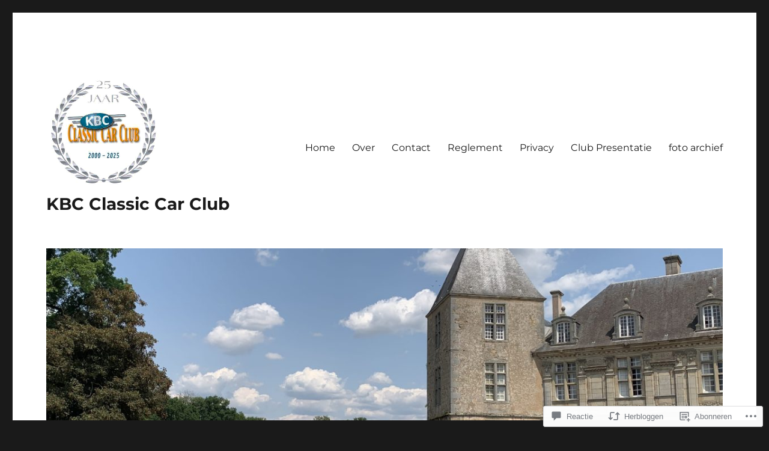

--- FILE ---
content_type: text/html; charset=UTF-8
request_url: https://kbcclassiccarclub.com/2020/02/16/leuke-tip-van-walter-van-ann/
body_size: 52188
content:
<!DOCTYPE html>
<html lang="nl" class="no-js">
<head>
	<meta charset="UTF-8">
	<meta name="viewport" content="width=device-width, initial-scale=1">
	<link rel="profile" href="https://gmpg.org/xfn/11">
		<link rel="pingback" href="https://kbcclassiccarclub.com/xmlrpc.php">
		<script>(function(html){html.className = html.className.replace(/\bno-js\b/,'js')})(document.documentElement);</script>
<title>Leuke tip van Walter en Ann &#8211; KBC Classic Car Club</title>
<meta name='robots' content='max-image-preview:large' />

<!-- Async WordPress.com Remote Login -->
<script id="wpcom_remote_login_js">
var wpcom_remote_login_extra_auth = '';
function wpcom_remote_login_remove_dom_node_id( element_id ) {
	var dom_node = document.getElementById( element_id );
	if ( dom_node ) { dom_node.parentNode.removeChild( dom_node ); }
}
function wpcom_remote_login_remove_dom_node_classes( class_name ) {
	var dom_nodes = document.querySelectorAll( '.' + class_name );
	for ( var i = 0; i < dom_nodes.length; i++ ) {
		dom_nodes[ i ].parentNode.removeChild( dom_nodes[ i ] );
	}
}
function wpcom_remote_login_final_cleanup() {
	wpcom_remote_login_remove_dom_node_classes( "wpcom_remote_login_msg" );
	wpcom_remote_login_remove_dom_node_id( "wpcom_remote_login_key" );
	wpcom_remote_login_remove_dom_node_id( "wpcom_remote_login_validate" );
	wpcom_remote_login_remove_dom_node_id( "wpcom_remote_login_js" );
	wpcom_remote_login_remove_dom_node_id( "wpcom_request_access_iframe" );
	wpcom_remote_login_remove_dom_node_id( "wpcom_request_access_styles" );
}

// Watch for messages back from the remote login
window.addEventListener( "message", function( e ) {
	if ( e.origin === "https://r-login.wordpress.com" ) {
		var data = {};
		try {
			data = JSON.parse( e.data );
		} catch( e ) {
			wpcom_remote_login_final_cleanup();
			return;
		}

		if ( data.msg === 'LOGIN' ) {
			// Clean up the login check iframe
			wpcom_remote_login_remove_dom_node_id( "wpcom_remote_login_key" );

			var id_regex = new RegExp( /^[0-9]+$/ );
			var token_regex = new RegExp( /^.*|.*|.*$/ );
			if (
				token_regex.test( data.token )
				&& id_regex.test( data.wpcomid )
			) {
				// We have everything we need to ask for a login
				var script = document.createElement( "script" );
				script.setAttribute( "id", "wpcom_remote_login_validate" );
				script.src = '/remote-login.php?wpcom_remote_login=validate'
					+ '&wpcomid=' + data.wpcomid
					+ '&token=' + encodeURIComponent( data.token )
					+ '&host=' + window.location.protocol
					+ '//' + window.location.hostname
					+ '&postid=2516'
					+ '&is_singular=1';
				document.body.appendChild( script );
			}

			return;
		}

		// Safari ITP, not logged in, so redirect
		if ( data.msg === 'LOGIN-REDIRECT' ) {
			window.location = 'https://wordpress.com/log-in?redirect_to=' + window.location.href;
			return;
		}

		// Safari ITP, storage access failed, remove the request
		if ( data.msg === 'LOGIN-REMOVE' ) {
			var css_zap = 'html { -webkit-transition: margin-top 1s; transition: margin-top 1s; } /* 9001 */ html { margin-top: 0 !important; } * html body { margin-top: 0 !important; } @media screen and ( max-width: 782px ) { html { margin-top: 0 !important; } * html body { margin-top: 0 !important; } }';
			var style_zap = document.createElement( 'style' );
			style_zap.type = 'text/css';
			style_zap.appendChild( document.createTextNode( css_zap ) );
			document.body.appendChild( style_zap );

			var e = document.getElementById( 'wpcom_request_access_iframe' );
			e.parentNode.removeChild( e );

			document.cookie = 'wordpress_com_login_access=denied; path=/; max-age=31536000';

			return;
		}

		// Safari ITP
		if ( data.msg === 'REQUEST_ACCESS' ) {
			console.log( 'request access: safari' );

			// Check ITP iframe enable/disable knob
			if ( wpcom_remote_login_extra_auth !== 'safari_itp_iframe' ) {
				return;
			}

			// If we are in a "private window" there is no ITP.
			var private_window = false;
			try {
				var opendb = window.openDatabase( null, null, null, null );
			} catch( e ) {
				private_window = true;
			}

			if ( private_window ) {
				console.log( 'private window' );
				return;
			}

			var iframe = document.createElement( 'iframe' );
			iframe.id = 'wpcom_request_access_iframe';
			iframe.setAttribute( 'scrolling', 'no' );
			iframe.setAttribute( 'sandbox', 'allow-storage-access-by-user-activation allow-scripts allow-same-origin allow-top-navigation-by-user-activation' );
			iframe.src = 'https://r-login.wordpress.com/remote-login.php?wpcom_remote_login=request_access&origin=' + encodeURIComponent( data.origin ) + '&wpcomid=' + encodeURIComponent( data.wpcomid );

			var css = 'html { -webkit-transition: margin-top 1s; transition: margin-top 1s; } /* 9001 */ html { margin-top: 46px !important; } * html body { margin-top: 46px !important; } @media screen and ( max-width: 660px ) { html { margin-top: 71px !important; } * html body { margin-top: 71px !important; } #wpcom_request_access_iframe { display: block; height: 71px !important; } } #wpcom_request_access_iframe { border: 0px; height: 46px; position: fixed; top: 0; left: 0; width: 100%; min-width: 100%; z-index: 99999; background: #23282d; } ';

			var style = document.createElement( 'style' );
			style.type = 'text/css';
			style.id = 'wpcom_request_access_styles';
			style.appendChild( document.createTextNode( css ) );
			document.body.appendChild( style );

			document.body.appendChild( iframe );
		}

		if ( data.msg === 'DONE' ) {
			wpcom_remote_login_final_cleanup();
		}
	}
}, false );

// Inject the remote login iframe after the page has had a chance to load
// more critical resources
window.addEventListener( "DOMContentLoaded", function( e ) {
	var iframe = document.createElement( "iframe" );
	iframe.style.display = "none";
	iframe.setAttribute( "scrolling", "no" );
	iframe.setAttribute( "id", "wpcom_remote_login_key" );
	iframe.src = "https://r-login.wordpress.com/remote-login.php"
		+ "?wpcom_remote_login=key"
		+ "&origin=aHR0cHM6Ly9rYmNjbGFzc2ljY2FyY2x1Yi5jb20%3D"
		+ "&wpcomid=145841379"
		+ "&time=" + Math.floor( Date.now() / 1000 );
	document.body.appendChild( iframe );
}, false );
</script>
<link rel='dns-prefetch' href='//s0.wp.com' />
<link rel='dns-prefetch' href='//widgets.wp.com' />
<link rel='dns-prefetch' href='//wordpress.com' />
<link rel="alternate" type="application/rss+xml" title="KBC Classic Car Club &raquo; Feed" href="https://kbcclassiccarclub.com/feed/" />
<link rel="alternate" type="application/rss+xml" title="KBC Classic Car Club &raquo; Reactiesfeed" href="https://kbcclassiccarclub.com/comments/feed/" />
<link rel="alternate" type="application/rss+xml" title="KBC Classic Car Club &raquo; Leuke tip van Walter en&nbsp;Ann Reactiesfeed" href="https://kbcclassiccarclub.com/2020/02/16/leuke-tip-van-walter-van-ann/feed/" />
	<script type="text/javascript">
		/* <![CDATA[ */
		function addLoadEvent(func) {
			var oldonload = window.onload;
			if (typeof window.onload != 'function') {
				window.onload = func;
			} else {
				window.onload = function () {
					oldonload();
					func();
				}
			}
		}
		/* ]]> */
	</script>
	<link crossorigin='anonymous' rel='stylesheet' id='all-css-0-1' href='/_static/??-eJyVjEEKwkAMRS/kGKqVuhHPMkxDnTaZBJOh9fa2IgguBDcfHvz3YNaQpDgWB65BqQ65GIzoGtP0ZmCRbfpKaOA3ZAwuQgZJWKODz6v/sLw4Ytknsx38370jRcc+qJh/0a8k5Qk/4Rdt9ytfmu50PJzbrmnHJ1zxVwU=&cssminify=yes' type='text/css' media='all' />
<style id='wp-emoji-styles-inline-css'>

	img.wp-smiley, img.emoji {
		display: inline !important;
		border: none !important;
		box-shadow: none !important;
		height: 1em !important;
		width: 1em !important;
		margin: 0 0.07em !important;
		vertical-align: -0.1em !important;
		background: none !important;
		padding: 0 !important;
	}
/*# sourceURL=wp-emoji-styles-inline-css */
</style>
<link crossorigin='anonymous' rel='stylesheet' id='all-css-2-1' href='/wp-content/plugins/gutenberg-core/v22.2.0/build/styles/block-library/style.css?m=1764855221i&cssminify=yes' type='text/css' media='all' />
<style id='wp-block-library-inline-css'>
.has-text-align-justify {
	text-align:justify;
}
.has-text-align-justify{text-align:justify;}

/*# sourceURL=wp-block-library-inline-css */
</style><style id='wp-block-heading-inline-css'>
h1:where(.wp-block-heading).has-background,h2:where(.wp-block-heading).has-background,h3:where(.wp-block-heading).has-background,h4:where(.wp-block-heading).has-background,h5:where(.wp-block-heading).has-background,h6:where(.wp-block-heading).has-background{padding:1.25em 2.375em}h1.has-text-align-left[style*=writing-mode]:where([style*=vertical-lr]),h1.has-text-align-right[style*=writing-mode]:where([style*=vertical-rl]),h2.has-text-align-left[style*=writing-mode]:where([style*=vertical-lr]),h2.has-text-align-right[style*=writing-mode]:where([style*=vertical-rl]),h3.has-text-align-left[style*=writing-mode]:where([style*=vertical-lr]),h3.has-text-align-right[style*=writing-mode]:where([style*=vertical-rl]),h4.has-text-align-left[style*=writing-mode]:where([style*=vertical-lr]),h4.has-text-align-right[style*=writing-mode]:where([style*=vertical-rl]),h5.has-text-align-left[style*=writing-mode]:where([style*=vertical-lr]),h5.has-text-align-right[style*=writing-mode]:where([style*=vertical-rl]),h6.has-text-align-left[style*=writing-mode]:where([style*=vertical-lr]),h6.has-text-align-right[style*=writing-mode]:where([style*=vertical-rl]){rotate:180deg}
/*# sourceURL=/wp-content/plugins/gutenberg-core/v22.2.0/build/styles/block-library/heading/style.css */
</style>
<style id='wp-block-image-inline-css'>
.wp-block-image>a,.wp-block-image>figure>a{display:inline-block}.wp-block-image img{box-sizing:border-box;height:auto;max-width:100%;vertical-align:bottom}@media not (prefers-reduced-motion){.wp-block-image img.hide{visibility:hidden}.wp-block-image img.show{animation:show-content-image .4s}}.wp-block-image[style*=border-radius] img,.wp-block-image[style*=border-radius]>a{border-radius:inherit}.wp-block-image.has-custom-border img{box-sizing:border-box}.wp-block-image.aligncenter{text-align:center}.wp-block-image.alignfull>a,.wp-block-image.alignwide>a{width:100%}.wp-block-image.alignfull img,.wp-block-image.alignwide img{height:auto;width:100%}.wp-block-image .aligncenter,.wp-block-image .alignleft,.wp-block-image .alignright,.wp-block-image.aligncenter,.wp-block-image.alignleft,.wp-block-image.alignright{display:table}.wp-block-image .aligncenter>figcaption,.wp-block-image .alignleft>figcaption,.wp-block-image .alignright>figcaption,.wp-block-image.aligncenter>figcaption,.wp-block-image.alignleft>figcaption,.wp-block-image.alignright>figcaption{caption-side:bottom;display:table-caption}.wp-block-image .alignleft{float:left;margin:.5em 1em .5em 0}.wp-block-image .alignright{float:right;margin:.5em 0 .5em 1em}.wp-block-image .aligncenter{margin-left:auto;margin-right:auto}.wp-block-image :where(figcaption){margin-bottom:1em;margin-top:.5em}.wp-block-image.is-style-circle-mask img{border-radius:9999px}@supports ((-webkit-mask-image:none) or (mask-image:none)) or (-webkit-mask-image:none){.wp-block-image.is-style-circle-mask img{border-radius:0;-webkit-mask-image:url('data:image/svg+xml;utf8,<svg viewBox="0 0 100 100" xmlns="http://www.w3.org/2000/svg"><circle cx="50" cy="50" r="50"/></svg>');mask-image:url('data:image/svg+xml;utf8,<svg viewBox="0 0 100 100" xmlns="http://www.w3.org/2000/svg"><circle cx="50" cy="50" r="50"/></svg>');mask-mode:alpha;-webkit-mask-position:center;mask-position:center;-webkit-mask-repeat:no-repeat;mask-repeat:no-repeat;-webkit-mask-size:contain;mask-size:contain}}:root :where(.wp-block-image.is-style-rounded img,.wp-block-image .is-style-rounded img){border-radius:9999px}.wp-block-image figure{margin:0}.wp-lightbox-container{display:flex;flex-direction:column;position:relative}.wp-lightbox-container img{cursor:zoom-in}.wp-lightbox-container img:hover+button{opacity:1}.wp-lightbox-container button{align-items:center;backdrop-filter:blur(16px) saturate(180%);background-color:#5a5a5a40;border:none;border-radius:4px;cursor:zoom-in;display:flex;height:20px;justify-content:center;opacity:0;padding:0;position:absolute;right:16px;text-align:center;top:16px;width:20px;z-index:100}@media not (prefers-reduced-motion){.wp-lightbox-container button{transition:opacity .2s ease}}.wp-lightbox-container button:focus-visible{outline:3px auto #5a5a5a40;outline:3px auto -webkit-focus-ring-color;outline-offset:3px}.wp-lightbox-container button:hover{cursor:pointer;opacity:1}.wp-lightbox-container button:focus{opacity:1}.wp-lightbox-container button:focus,.wp-lightbox-container button:hover,.wp-lightbox-container button:not(:hover):not(:active):not(.has-background){background-color:#5a5a5a40;border:none}.wp-lightbox-overlay{box-sizing:border-box;cursor:zoom-out;height:100vh;left:0;overflow:hidden;position:fixed;top:0;visibility:hidden;width:100%;z-index:100000}.wp-lightbox-overlay .close-button{align-items:center;cursor:pointer;display:flex;justify-content:center;min-height:40px;min-width:40px;padding:0;position:absolute;right:calc(env(safe-area-inset-right) + 16px);top:calc(env(safe-area-inset-top) + 16px);z-index:5000000}.wp-lightbox-overlay .close-button:focus,.wp-lightbox-overlay .close-button:hover,.wp-lightbox-overlay .close-button:not(:hover):not(:active):not(.has-background){background:none;border:none}.wp-lightbox-overlay .lightbox-image-container{height:var(--wp--lightbox-container-height);left:50%;overflow:hidden;position:absolute;top:50%;transform:translate(-50%,-50%);transform-origin:top left;width:var(--wp--lightbox-container-width);z-index:9999999999}.wp-lightbox-overlay .wp-block-image{align-items:center;box-sizing:border-box;display:flex;height:100%;justify-content:center;margin:0;position:relative;transform-origin:0 0;width:100%;z-index:3000000}.wp-lightbox-overlay .wp-block-image img{height:var(--wp--lightbox-image-height);min-height:var(--wp--lightbox-image-height);min-width:var(--wp--lightbox-image-width);width:var(--wp--lightbox-image-width)}.wp-lightbox-overlay .wp-block-image figcaption{display:none}.wp-lightbox-overlay button{background:none;border:none}.wp-lightbox-overlay .scrim{background-color:#fff;height:100%;opacity:.9;position:absolute;width:100%;z-index:2000000}.wp-lightbox-overlay.active{visibility:visible}@media not (prefers-reduced-motion){.wp-lightbox-overlay.active{animation:turn-on-visibility .25s both}.wp-lightbox-overlay.active img{animation:turn-on-visibility .35s both}.wp-lightbox-overlay.show-closing-animation:not(.active){animation:turn-off-visibility .35s both}.wp-lightbox-overlay.show-closing-animation:not(.active) img{animation:turn-off-visibility .25s both}.wp-lightbox-overlay.zoom.active{animation:none;opacity:1;visibility:visible}.wp-lightbox-overlay.zoom.active .lightbox-image-container{animation:lightbox-zoom-in .4s}.wp-lightbox-overlay.zoom.active .lightbox-image-container img{animation:none}.wp-lightbox-overlay.zoom.active .scrim{animation:turn-on-visibility .4s forwards}.wp-lightbox-overlay.zoom.show-closing-animation:not(.active){animation:none}.wp-lightbox-overlay.zoom.show-closing-animation:not(.active) .lightbox-image-container{animation:lightbox-zoom-out .4s}.wp-lightbox-overlay.zoom.show-closing-animation:not(.active) .lightbox-image-container img{animation:none}.wp-lightbox-overlay.zoom.show-closing-animation:not(.active) .scrim{animation:turn-off-visibility .4s forwards}}@keyframes show-content-image{0%{visibility:hidden}99%{visibility:hidden}to{visibility:visible}}@keyframes turn-on-visibility{0%{opacity:0}to{opacity:1}}@keyframes turn-off-visibility{0%{opacity:1;visibility:visible}99%{opacity:0;visibility:visible}to{opacity:0;visibility:hidden}}@keyframes lightbox-zoom-in{0%{transform:translate(calc((-100vw + var(--wp--lightbox-scrollbar-width))/2 + var(--wp--lightbox-initial-left-position)),calc(-50vh + var(--wp--lightbox-initial-top-position))) scale(var(--wp--lightbox-scale))}to{transform:translate(-50%,-50%) scale(1)}}@keyframes lightbox-zoom-out{0%{transform:translate(-50%,-50%) scale(1);visibility:visible}99%{visibility:visible}to{transform:translate(calc((-100vw + var(--wp--lightbox-scrollbar-width))/2 + var(--wp--lightbox-initial-left-position)),calc(-50vh + var(--wp--lightbox-initial-top-position))) scale(var(--wp--lightbox-scale));visibility:hidden}}
/*# sourceURL=/wp-content/plugins/gutenberg-core/v22.2.0/build/styles/block-library/image/style.css */
</style>
<style id='wp-block-image-theme-inline-css'>
:root :where(.wp-block-image figcaption){color:#555;font-size:13px;text-align:center}.is-dark-theme :root :where(.wp-block-image figcaption){color:#ffffffa6}.wp-block-image{margin:0 0 1em}
/*# sourceURL=/wp-content/plugins/gutenberg-core/v22.2.0/build/styles/block-library/image/theme.css */
</style>
<style id='global-styles-inline-css'>
:root{--wp--preset--aspect-ratio--square: 1;--wp--preset--aspect-ratio--4-3: 4/3;--wp--preset--aspect-ratio--3-4: 3/4;--wp--preset--aspect-ratio--3-2: 3/2;--wp--preset--aspect-ratio--2-3: 2/3;--wp--preset--aspect-ratio--16-9: 16/9;--wp--preset--aspect-ratio--9-16: 9/16;--wp--preset--color--black: #000000;--wp--preset--color--cyan-bluish-gray: #abb8c3;--wp--preset--color--white: #fff;--wp--preset--color--pale-pink: #f78da7;--wp--preset--color--vivid-red: #cf2e2e;--wp--preset--color--luminous-vivid-orange: #ff6900;--wp--preset--color--luminous-vivid-amber: #fcb900;--wp--preset--color--light-green-cyan: #7bdcb5;--wp--preset--color--vivid-green-cyan: #00d084;--wp--preset--color--pale-cyan-blue: #8ed1fc;--wp--preset--color--vivid-cyan-blue: #0693e3;--wp--preset--color--vivid-purple: #9b51e0;--wp--preset--color--dark-gray: #1a1a1a;--wp--preset--color--medium-gray: #686868;--wp--preset--color--light-gray: #e5e5e5;--wp--preset--color--blue-gray: #4d545c;--wp--preset--color--bright-blue: #007acc;--wp--preset--color--light-blue: #9adffd;--wp--preset--color--dark-brown: #402b30;--wp--preset--color--medium-brown: #774e24;--wp--preset--color--dark-red: #640c1f;--wp--preset--color--bright-red: #ff675f;--wp--preset--color--yellow: #ffef8e;--wp--preset--gradient--vivid-cyan-blue-to-vivid-purple: linear-gradient(135deg,rgb(6,147,227) 0%,rgb(155,81,224) 100%);--wp--preset--gradient--light-green-cyan-to-vivid-green-cyan: linear-gradient(135deg,rgb(122,220,180) 0%,rgb(0,208,130) 100%);--wp--preset--gradient--luminous-vivid-amber-to-luminous-vivid-orange: linear-gradient(135deg,rgb(252,185,0) 0%,rgb(255,105,0) 100%);--wp--preset--gradient--luminous-vivid-orange-to-vivid-red: linear-gradient(135deg,rgb(255,105,0) 0%,rgb(207,46,46) 100%);--wp--preset--gradient--very-light-gray-to-cyan-bluish-gray: linear-gradient(135deg,rgb(238,238,238) 0%,rgb(169,184,195) 100%);--wp--preset--gradient--cool-to-warm-spectrum: linear-gradient(135deg,rgb(74,234,220) 0%,rgb(151,120,209) 20%,rgb(207,42,186) 40%,rgb(238,44,130) 60%,rgb(251,105,98) 80%,rgb(254,248,76) 100%);--wp--preset--gradient--blush-light-purple: linear-gradient(135deg,rgb(255,206,236) 0%,rgb(152,150,240) 100%);--wp--preset--gradient--blush-bordeaux: linear-gradient(135deg,rgb(254,205,165) 0%,rgb(254,45,45) 50%,rgb(107,0,62) 100%);--wp--preset--gradient--luminous-dusk: linear-gradient(135deg,rgb(255,203,112) 0%,rgb(199,81,192) 50%,rgb(65,88,208) 100%);--wp--preset--gradient--pale-ocean: linear-gradient(135deg,rgb(255,245,203) 0%,rgb(182,227,212) 50%,rgb(51,167,181) 100%);--wp--preset--gradient--electric-grass: linear-gradient(135deg,rgb(202,248,128) 0%,rgb(113,206,126) 100%);--wp--preset--gradient--midnight: linear-gradient(135deg,rgb(2,3,129) 0%,rgb(40,116,252) 100%);--wp--preset--font-size--small: 13px;--wp--preset--font-size--medium: 20px;--wp--preset--font-size--large: 36px;--wp--preset--font-size--x-large: 42px;--wp--preset--font-family--albert-sans: 'Albert Sans', sans-serif;--wp--preset--font-family--alegreya: Alegreya, serif;--wp--preset--font-family--arvo: Arvo, serif;--wp--preset--font-family--bodoni-moda: 'Bodoni Moda', serif;--wp--preset--font-family--bricolage-grotesque: 'Bricolage Grotesque', sans-serif;--wp--preset--font-family--cabin: Cabin, sans-serif;--wp--preset--font-family--chivo: Chivo, sans-serif;--wp--preset--font-family--commissioner: Commissioner, sans-serif;--wp--preset--font-family--cormorant: Cormorant, serif;--wp--preset--font-family--courier-prime: 'Courier Prime', monospace;--wp--preset--font-family--crimson-pro: 'Crimson Pro', serif;--wp--preset--font-family--dm-mono: 'DM Mono', monospace;--wp--preset--font-family--dm-sans: 'DM Sans', sans-serif;--wp--preset--font-family--dm-serif-display: 'DM Serif Display', serif;--wp--preset--font-family--domine: Domine, serif;--wp--preset--font-family--eb-garamond: 'EB Garamond', serif;--wp--preset--font-family--epilogue: Epilogue, sans-serif;--wp--preset--font-family--fahkwang: Fahkwang, sans-serif;--wp--preset--font-family--figtree: Figtree, sans-serif;--wp--preset--font-family--fira-sans: 'Fira Sans', sans-serif;--wp--preset--font-family--fjalla-one: 'Fjalla One', sans-serif;--wp--preset--font-family--fraunces: Fraunces, serif;--wp--preset--font-family--gabarito: Gabarito, system-ui;--wp--preset--font-family--ibm-plex-mono: 'IBM Plex Mono', monospace;--wp--preset--font-family--ibm-plex-sans: 'IBM Plex Sans', sans-serif;--wp--preset--font-family--ibarra-real-nova: 'Ibarra Real Nova', serif;--wp--preset--font-family--instrument-serif: 'Instrument Serif', serif;--wp--preset--font-family--inter: Inter, sans-serif;--wp--preset--font-family--josefin-sans: 'Josefin Sans', sans-serif;--wp--preset--font-family--jost: Jost, sans-serif;--wp--preset--font-family--libre-baskerville: 'Libre Baskerville', serif;--wp--preset--font-family--libre-franklin: 'Libre Franklin', sans-serif;--wp--preset--font-family--literata: Literata, serif;--wp--preset--font-family--lora: Lora, serif;--wp--preset--font-family--merriweather: Merriweather, serif;--wp--preset--font-family--montserrat: Montserrat, sans-serif;--wp--preset--font-family--newsreader: Newsreader, serif;--wp--preset--font-family--noto-sans-mono: 'Noto Sans Mono', sans-serif;--wp--preset--font-family--nunito: Nunito, sans-serif;--wp--preset--font-family--open-sans: 'Open Sans', sans-serif;--wp--preset--font-family--overpass: Overpass, sans-serif;--wp--preset--font-family--pt-serif: 'PT Serif', serif;--wp--preset--font-family--petrona: Petrona, serif;--wp--preset--font-family--piazzolla: Piazzolla, serif;--wp--preset--font-family--playfair-display: 'Playfair Display', serif;--wp--preset--font-family--plus-jakarta-sans: 'Plus Jakarta Sans', sans-serif;--wp--preset--font-family--poppins: Poppins, sans-serif;--wp--preset--font-family--raleway: Raleway, sans-serif;--wp--preset--font-family--roboto: Roboto, sans-serif;--wp--preset--font-family--roboto-slab: 'Roboto Slab', serif;--wp--preset--font-family--rubik: Rubik, sans-serif;--wp--preset--font-family--rufina: Rufina, serif;--wp--preset--font-family--sora: Sora, sans-serif;--wp--preset--font-family--source-sans-3: 'Source Sans 3', sans-serif;--wp--preset--font-family--source-serif-4: 'Source Serif 4', serif;--wp--preset--font-family--space-mono: 'Space Mono', monospace;--wp--preset--font-family--syne: Syne, sans-serif;--wp--preset--font-family--texturina: Texturina, serif;--wp--preset--font-family--urbanist: Urbanist, sans-serif;--wp--preset--font-family--work-sans: 'Work Sans', sans-serif;--wp--preset--spacing--20: 0.44rem;--wp--preset--spacing--30: 0.67rem;--wp--preset--spacing--40: 1rem;--wp--preset--spacing--50: 1.5rem;--wp--preset--spacing--60: 2.25rem;--wp--preset--spacing--70: 3.38rem;--wp--preset--spacing--80: 5.06rem;--wp--preset--shadow--natural: 6px 6px 9px rgba(0, 0, 0, 0.2);--wp--preset--shadow--deep: 12px 12px 50px rgba(0, 0, 0, 0.4);--wp--preset--shadow--sharp: 6px 6px 0px rgba(0, 0, 0, 0.2);--wp--preset--shadow--outlined: 6px 6px 0px -3px rgb(255, 255, 255), 6px 6px rgb(0, 0, 0);--wp--preset--shadow--crisp: 6px 6px 0px rgb(0, 0, 0);}:where(.is-layout-flex){gap: 0.5em;}:where(.is-layout-grid){gap: 0.5em;}body .is-layout-flex{display: flex;}.is-layout-flex{flex-wrap: wrap;align-items: center;}.is-layout-flex > :is(*, div){margin: 0;}body .is-layout-grid{display: grid;}.is-layout-grid > :is(*, div){margin: 0;}:where(.wp-block-columns.is-layout-flex){gap: 2em;}:where(.wp-block-columns.is-layout-grid){gap: 2em;}:where(.wp-block-post-template.is-layout-flex){gap: 1.25em;}:where(.wp-block-post-template.is-layout-grid){gap: 1.25em;}.has-black-color{color: var(--wp--preset--color--black) !important;}.has-cyan-bluish-gray-color{color: var(--wp--preset--color--cyan-bluish-gray) !important;}.has-white-color{color: var(--wp--preset--color--white) !important;}.has-pale-pink-color{color: var(--wp--preset--color--pale-pink) !important;}.has-vivid-red-color{color: var(--wp--preset--color--vivid-red) !important;}.has-luminous-vivid-orange-color{color: var(--wp--preset--color--luminous-vivid-orange) !important;}.has-luminous-vivid-amber-color{color: var(--wp--preset--color--luminous-vivid-amber) !important;}.has-light-green-cyan-color{color: var(--wp--preset--color--light-green-cyan) !important;}.has-vivid-green-cyan-color{color: var(--wp--preset--color--vivid-green-cyan) !important;}.has-pale-cyan-blue-color{color: var(--wp--preset--color--pale-cyan-blue) !important;}.has-vivid-cyan-blue-color{color: var(--wp--preset--color--vivid-cyan-blue) !important;}.has-vivid-purple-color{color: var(--wp--preset--color--vivid-purple) !important;}.has-black-background-color{background-color: var(--wp--preset--color--black) !important;}.has-cyan-bluish-gray-background-color{background-color: var(--wp--preset--color--cyan-bluish-gray) !important;}.has-white-background-color{background-color: var(--wp--preset--color--white) !important;}.has-pale-pink-background-color{background-color: var(--wp--preset--color--pale-pink) !important;}.has-vivid-red-background-color{background-color: var(--wp--preset--color--vivid-red) !important;}.has-luminous-vivid-orange-background-color{background-color: var(--wp--preset--color--luminous-vivid-orange) !important;}.has-luminous-vivid-amber-background-color{background-color: var(--wp--preset--color--luminous-vivid-amber) !important;}.has-light-green-cyan-background-color{background-color: var(--wp--preset--color--light-green-cyan) !important;}.has-vivid-green-cyan-background-color{background-color: var(--wp--preset--color--vivid-green-cyan) !important;}.has-pale-cyan-blue-background-color{background-color: var(--wp--preset--color--pale-cyan-blue) !important;}.has-vivid-cyan-blue-background-color{background-color: var(--wp--preset--color--vivid-cyan-blue) !important;}.has-vivid-purple-background-color{background-color: var(--wp--preset--color--vivid-purple) !important;}.has-black-border-color{border-color: var(--wp--preset--color--black) !important;}.has-cyan-bluish-gray-border-color{border-color: var(--wp--preset--color--cyan-bluish-gray) !important;}.has-white-border-color{border-color: var(--wp--preset--color--white) !important;}.has-pale-pink-border-color{border-color: var(--wp--preset--color--pale-pink) !important;}.has-vivid-red-border-color{border-color: var(--wp--preset--color--vivid-red) !important;}.has-luminous-vivid-orange-border-color{border-color: var(--wp--preset--color--luminous-vivid-orange) !important;}.has-luminous-vivid-amber-border-color{border-color: var(--wp--preset--color--luminous-vivid-amber) !important;}.has-light-green-cyan-border-color{border-color: var(--wp--preset--color--light-green-cyan) !important;}.has-vivid-green-cyan-border-color{border-color: var(--wp--preset--color--vivid-green-cyan) !important;}.has-pale-cyan-blue-border-color{border-color: var(--wp--preset--color--pale-cyan-blue) !important;}.has-vivid-cyan-blue-border-color{border-color: var(--wp--preset--color--vivid-cyan-blue) !important;}.has-vivid-purple-border-color{border-color: var(--wp--preset--color--vivid-purple) !important;}.has-vivid-cyan-blue-to-vivid-purple-gradient-background{background: var(--wp--preset--gradient--vivid-cyan-blue-to-vivid-purple) !important;}.has-light-green-cyan-to-vivid-green-cyan-gradient-background{background: var(--wp--preset--gradient--light-green-cyan-to-vivid-green-cyan) !important;}.has-luminous-vivid-amber-to-luminous-vivid-orange-gradient-background{background: var(--wp--preset--gradient--luminous-vivid-amber-to-luminous-vivid-orange) !important;}.has-luminous-vivid-orange-to-vivid-red-gradient-background{background: var(--wp--preset--gradient--luminous-vivid-orange-to-vivid-red) !important;}.has-very-light-gray-to-cyan-bluish-gray-gradient-background{background: var(--wp--preset--gradient--very-light-gray-to-cyan-bluish-gray) !important;}.has-cool-to-warm-spectrum-gradient-background{background: var(--wp--preset--gradient--cool-to-warm-spectrum) !important;}.has-blush-light-purple-gradient-background{background: var(--wp--preset--gradient--blush-light-purple) !important;}.has-blush-bordeaux-gradient-background{background: var(--wp--preset--gradient--blush-bordeaux) !important;}.has-luminous-dusk-gradient-background{background: var(--wp--preset--gradient--luminous-dusk) !important;}.has-pale-ocean-gradient-background{background: var(--wp--preset--gradient--pale-ocean) !important;}.has-electric-grass-gradient-background{background: var(--wp--preset--gradient--electric-grass) !important;}.has-midnight-gradient-background{background: var(--wp--preset--gradient--midnight) !important;}.has-small-font-size{font-size: var(--wp--preset--font-size--small) !important;}.has-medium-font-size{font-size: var(--wp--preset--font-size--medium) !important;}.has-large-font-size{font-size: var(--wp--preset--font-size--large) !important;}.has-x-large-font-size{font-size: var(--wp--preset--font-size--x-large) !important;}.has-albert-sans-font-family{font-family: var(--wp--preset--font-family--albert-sans) !important;}.has-alegreya-font-family{font-family: var(--wp--preset--font-family--alegreya) !important;}.has-arvo-font-family{font-family: var(--wp--preset--font-family--arvo) !important;}.has-bodoni-moda-font-family{font-family: var(--wp--preset--font-family--bodoni-moda) !important;}.has-bricolage-grotesque-font-family{font-family: var(--wp--preset--font-family--bricolage-grotesque) !important;}.has-cabin-font-family{font-family: var(--wp--preset--font-family--cabin) !important;}.has-chivo-font-family{font-family: var(--wp--preset--font-family--chivo) !important;}.has-commissioner-font-family{font-family: var(--wp--preset--font-family--commissioner) !important;}.has-cormorant-font-family{font-family: var(--wp--preset--font-family--cormorant) !important;}.has-courier-prime-font-family{font-family: var(--wp--preset--font-family--courier-prime) !important;}.has-crimson-pro-font-family{font-family: var(--wp--preset--font-family--crimson-pro) !important;}.has-dm-mono-font-family{font-family: var(--wp--preset--font-family--dm-mono) !important;}.has-dm-sans-font-family{font-family: var(--wp--preset--font-family--dm-sans) !important;}.has-dm-serif-display-font-family{font-family: var(--wp--preset--font-family--dm-serif-display) !important;}.has-domine-font-family{font-family: var(--wp--preset--font-family--domine) !important;}.has-eb-garamond-font-family{font-family: var(--wp--preset--font-family--eb-garamond) !important;}.has-epilogue-font-family{font-family: var(--wp--preset--font-family--epilogue) !important;}.has-fahkwang-font-family{font-family: var(--wp--preset--font-family--fahkwang) !important;}.has-figtree-font-family{font-family: var(--wp--preset--font-family--figtree) !important;}.has-fira-sans-font-family{font-family: var(--wp--preset--font-family--fira-sans) !important;}.has-fjalla-one-font-family{font-family: var(--wp--preset--font-family--fjalla-one) !important;}.has-fraunces-font-family{font-family: var(--wp--preset--font-family--fraunces) !important;}.has-gabarito-font-family{font-family: var(--wp--preset--font-family--gabarito) !important;}.has-ibm-plex-mono-font-family{font-family: var(--wp--preset--font-family--ibm-plex-mono) !important;}.has-ibm-plex-sans-font-family{font-family: var(--wp--preset--font-family--ibm-plex-sans) !important;}.has-ibarra-real-nova-font-family{font-family: var(--wp--preset--font-family--ibarra-real-nova) !important;}.has-instrument-serif-font-family{font-family: var(--wp--preset--font-family--instrument-serif) !important;}.has-inter-font-family{font-family: var(--wp--preset--font-family--inter) !important;}.has-josefin-sans-font-family{font-family: var(--wp--preset--font-family--josefin-sans) !important;}.has-jost-font-family{font-family: var(--wp--preset--font-family--jost) !important;}.has-libre-baskerville-font-family{font-family: var(--wp--preset--font-family--libre-baskerville) !important;}.has-libre-franklin-font-family{font-family: var(--wp--preset--font-family--libre-franklin) !important;}.has-literata-font-family{font-family: var(--wp--preset--font-family--literata) !important;}.has-lora-font-family{font-family: var(--wp--preset--font-family--lora) !important;}.has-merriweather-font-family{font-family: var(--wp--preset--font-family--merriweather) !important;}.has-montserrat-font-family{font-family: var(--wp--preset--font-family--montserrat) !important;}.has-newsreader-font-family{font-family: var(--wp--preset--font-family--newsreader) !important;}.has-noto-sans-mono-font-family{font-family: var(--wp--preset--font-family--noto-sans-mono) !important;}.has-nunito-font-family{font-family: var(--wp--preset--font-family--nunito) !important;}.has-open-sans-font-family{font-family: var(--wp--preset--font-family--open-sans) !important;}.has-overpass-font-family{font-family: var(--wp--preset--font-family--overpass) !important;}.has-pt-serif-font-family{font-family: var(--wp--preset--font-family--pt-serif) !important;}.has-petrona-font-family{font-family: var(--wp--preset--font-family--petrona) !important;}.has-piazzolla-font-family{font-family: var(--wp--preset--font-family--piazzolla) !important;}.has-playfair-display-font-family{font-family: var(--wp--preset--font-family--playfair-display) !important;}.has-plus-jakarta-sans-font-family{font-family: var(--wp--preset--font-family--plus-jakarta-sans) !important;}.has-poppins-font-family{font-family: var(--wp--preset--font-family--poppins) !important;}.has-raleway-font-family{font-family: var(--wp--preset--font-family--raleway) !important;}.has-roboto-font-family{font-family: var(--wp--preset--font-family--roboto) !important;}.has-roboto-slab-font-family{font-family: var(--wp--preset--font-family--roboto-slab) !important;}.has-rubik-font-family{font-family: var(--wp--preset--font-family--rubik) !important;}.has-rufina-font-family{font-family: var(--wp--preset--font-family--rufina) !important;}.has-sora-font-family{font-family: var(--wp--preset--font-family--sora) !important;}.has-source-sans-3-font-family{font-family: var(--wp--preset--font-family--source-sans-3) !important;}.has-source-serif-4-font-family{font-family: var(--wp--preset--font-family--source-serif-4) !important;}.has-space-mono-font-family{font-family: var(--wp--preset--font-family--space-mono) !important;}.has-syne-font-family{font-family: var(--wp--preset--font-family--syne) !important;}.has-texturina-font-family{font-family: var(--wp--preset--font-family--texturina) !important;}.has-urbanist-font-family{font-family: var(--wp--preset--font-family--urbanist) !important;}.has-work-sans-font-family{font-family: var(--wp--preset--font-family--work-sans) !important;}
/*# sourceURL=global-styles-inline-css */
</style>

<style id='classic-theme-styles-inline-css'>
/*! This file is auto-generated */
.wp-block-button__link{color:#fff;background-color:#32373c;border-radius:9999px;box-shadow:none;text-decoration:none;padding:calc(.667em + 2px) calc(1.333em + 2px);font-size:1.125em}.wp-block-file__button{background:#32373c;color:#fff;text-decoration:none}
/*# sourceURL=/wp-includes/css/classic-themes.min.css */
</style>
<link crossorigin='anonymous' rel='stylesheet' id='all-css-4-1' href='/_static/??-eJx9j9sOwjAIhl/[base64]&cssminify=yes' type='text/css' media='all' />
<link rel='stylesheet' id='verbum-gutenberg-css-css' href='https://widgets.wp.com/verbum-block-editor/block-editor.css?ver=1738686361' media='all' />
<link crossorigin='anonymous' rel='stylesheet' id='all-css-6-1' href='/_static/??-eJyNkNEOwiAMRX9IbNSZ+WL8FMNInWxQCHSZ+3uLM2ZRH/bWe7i9vQHGqEwgRmLwg4puaC1lMMF7QcrZHkXlL7IVsgELFNjKdv4M88Mik+/oJSEODfAoYMr2wYgENzFk8JiSHVGLLZXjWfnChWqetaWSG5xm/RO+KNwhR236twYfAsFVdqFFwjSX/Duub5x5crjeXj6tccH0rxMXf97Vx8P+VNW7qnsCoUWOsg==&cssminify=yes' type='text/css' media='all' />
<link crossorigin='anonymous' rel='stylesheet' id='all-css-12-1' href='/_static/??-eJx9y0EOwjAMRNELYUxEK7FBnKWNTAhK7Kh2lPb2pGyADbv5Iz1sBbywERvagzIpljqjtX5sGlcjYvSqqLYlgla85GPvA37BXKGkGiIrLjQnCX2Gt/rkPxRIIImfLAr/BNzTFJed3vLVjW4YT2fnLs8X8DhDqQ==&cssminify=yes' type='text/css' media='all' />
<style id='jetpack-global-styles-frontend-style-inline-css'>
:root { --font-headings: unset; --font-base: unset; --font-headings-default: -apple-system,BlinkMacSystemFont,"Segoe UI",Roboto,Oxygen-Sans,Ubuntu,Cantarell,"Helvetica Neue",sans-serif; --font-base-default: -apple-system,BlinkMacSystemFont,"Segoe UI",Roboto,Oxygen-Sans,Ubuntu,Cantarell,"Helvetica Neue",sans-serif;}
/*# sourceURL=jetpack-global-styles-frontend-style-inline-css */
</style>
<link crossorigin='anonymous' rel='stylesheet' id='all-css-14-1' href='/_static/??-eJyNjcEKwjAQRH/IuFRT6kX8FNkmS5K6yQY3Qfx7bfEiXrwM82B4A49qnJRGpUHupnIPqSgs1Cq624chi6zhO5OCRryTR++fW00l7J3qDv43XVNxoOISsmEJol/wY2uR8vs3WggsM/I6uOTzMI3Hw8lOg11eUT1JKA==&cssminify=yes' type='text/css' media='all' />
<script id="jetpack_related-posts-js-extra">
var related_posts_js_options = {"post_heading":"h4"};
//# sourceURL=jetpack_related-posts-js-extra
</script>
<script id="wpcom-actionbar-placeholder-js-extra">
var actionbardata = {"siteID":"145841379","postID":"2516","siteURL":"https://kbcclassiccarclub.com","xhrURL":"https://kbcclassiccarclub.com/wp-admin/admin-ajax.php","nonce":"4da4b0dc14","isLoggedIn":"","statusMessage":"","subsEmailDefault":"instantly","proxyScriptUrl":"https://s0.wp.com/wp-content/js/wpcom-proxy-request.js?m=1513050504i&amp;ver=20211021","shortlink":"https://wp.me/p9RW0j-EA","i18n":{"followedText":"Nieuwe berichten van deze site verschijnen nu in je \u003Ca href=\"https://wordpress.com/reader\"\u003EReader\u003C/a\u003E","foldBar":"Deze balk inklappen","unfoldBar":"Deze balk uitbreiden","shortLinkCopied":"Shortlink gekopieerd naar klembord."}};
//# sourceURL=wpcom-actionbar-placeholder-js-extra
</script>
<script id="jetpack-mu-wpcom-settings-js-before">
var JETPACK_MU_WPCOM_SETTINGS = {"assetsUrl":"https://s0.wp.com/wp-content/mu-plugins/jetpack-mu-wpcom-plugin/moon/jetpack_vendor/automattic/jetpack-mu-wpcom/src/build/"};
//# sourceURL=jetpack-mu-wpcom-settings-js-before
</script>
<script crossorigin='anonymous' type='text/javascript'  src='/_static/??-eJxdjEsOwjAMRC9E6lIpsEIcBfVj0YTYsWpHbW/fILEAlm9m3sAqbsxsyAZUnKTyDKwQ0aQfXx8GypnhEXiEoYQ0wYKpN5ycZDX9pYYCN1FP8HUc6yaZkyVv+39nMxIqSBnA1hrsGjZD5Lc0GyVfhTvdzlfv2/bSdT4e2plCCA=='></script>
<script id="rlt-proxy-js-after">
	rltInitialize( {"token":null,"iframeOrigins":["https:\/\/widgets.wp.com"]} );
//# sourceURL=rlt-proxy-js-after
</script>
<link rel="EditURI" type="application/rsd+xml" title="RSD" href="https://kbcclassiccarclub.wordpress.com/xmlrpc.php?rsd" />
<meta name="generator" content="WordPress.com" />
<link rel="canonical" href="https://kbcclassiccarclub.com/2020/02/16/leuke-tip-van-walter-van-ann/" />
<link rel='shortlink' href='https://wp.me/p9RW0j-EA' />
<link rel="alternate" type="application/json+oembed" href="https://public-api.wordpress.com/oembed/?format=json&amp;url=https%3A%2F%2Fkbcclassiccarclub.com%2F2020%2F02%2F16%2Fleuke-tip-van-walter-van-ann%2F&amp;for=wpcom-auto-discovery" /><link rel="alternate" type="application/xml+oembed" href="https://public-api.wordpress.com/oembed/?format=xml&amp;url=https%3A%2F%2Fkbcclassiccarclub.com%2F2020%2F02%2F16%2Fleuke-tip-van-walter-van-ann%2F&amp;for=wpcom-auto-discovery" />
<!-- Jetpack Open Graph Tags -->
<meta property="og:type" content="article" />
<meta property="og:title" content="Leuke tip van Walter en Ann" />
<meta property="og:url" content="https://kbcclassiccarclub.com/2020/02/16/leuke-tip-van-walter-van-ann/" />
<meta property="og:description" content="Beste vrienden, Wie de wekelijkse storm zoals Ciara en andere Denisen in België wil ontlopen en omruilen voor de Oostenrijkse bergen kan in Kaprun (Zell am See) een origineel en authentiek automuse…" />
<meta property="article:published_time" content="2020-02-16T13:49:08+00:00" />
<meta property="article:modified_time" content="2020-02-16T13:59:00+00:00" />
<meta property="og:site_name" content="KBC Classic Car Club" />
<meta property="og:image" content="https://kbcclassiccarclub.com/wp-content/uploads/2020/02/20200131_162910.jpg" />
<meta property="og:image:width" content="4032" />
<meta property="og:image:height" content="3024" />
<meta property="og:image:alt" content="20200131_162910" />
<meta property="og:locale" content="nl_NL" />
<meta property="article:publisher" content="https://www.facebook.com/WordPresscom" />
<meta name="twitter:text:title" content="Leuke tip van Walter en&nbsp;Ann" />
<meta name="twitter:image" content="https://kbcclassiccarclub.com/wp-content/uploads/2020/02/20200131_162910.jpg?w=640" />
<meta name="twitter:image:alt" content="20200131_162910" />
<meta name="twitter:card" content="summary_large_image" />

<!-- End Jetpack Open Graph Tags -->
<link rel="shortcut icon" type="image/x-icon" href="https://s0.wp.com/i/favicon.ico?m=1713425267i" sizes="16x16 24x24 32x32 48x48" />
<link rel="icon" type="image/x-icon" href="https://s0.wp.com/i/favicon.ico?m=1713425267i" sizes="16x16 24x24 32x32 48x48" />
<link rel="apple-touch-icon" href="https://s0.wp.com/i/webclip.png?m=1713868326i" />
<link rel="search" type="application/opensearchdescription+xml" href="https://kbcclassiccarclub.com/osd.xml" title="KBC Classic Car Club" />
<link rel="search" type="application/opensearchdescription+xml" href="https://s1.wp.com/opensearch.xml" title="WordPress.com" />
<meta name="description" content="Beste vrienden, Wie de wekelijkse storm zoals Ciara en andere Denisen in België wil ontlopen en omruilen voor de Oostenrijkse bergen kan in Kaprun (Zell am See) een origineel en authentiek automuseum &quot;scoren&quot;, nl het VÖTTER&#039;S OLDTIMER-MUSEUM IN KAPRUN - ZELL AM SEE. Walter &amp; Ann bezorgden een mooie fotoreportage van hun bezoek die we&hellip;" />
<link crossorigin='anonymous' rel='stylesheet' id='all-css-6-3' href='/_static/??-eJyNjMEKgzAQBX9Ifdha9CJ+StF1KdFkN7gJ+X0RbM89zjAMSqxJJbEkhFxHnz9ODBunONN+M4Kq4O2EsHil3WDFRT4aMqvw/yHomj0baD40G/tf9BXXcApj27+ej6Hr2247ASkBO20=&cssminify=yes' type='text/css' media='all' />
</head>

<body class="wp-singular post-template-default single single-post postid-2516 single-format-standard wp-custom-logo wp-embed-responsive wp-theme-pubtwentysixteen customizer-styles-applied group-blog jetpack-reblog-enabled has-site-logo">
<div id="page" class="site">
	<div class="site-inner">
		<a class="skip-link screen-reader-text" href="#content">
			Naar de inhoud springen		</a>

		<header id="masthead" class="site-header">
			<div class="site-header-main">
				<div class="site-branding">
					<a href="https://kbcclassiccarclub.com/" class="site-logo-link" rel="home" itemprop="url"><img width="372" height="342" src="https://kbcclassiccarclub.com/wp-content/uploads/2025/02/cropped-logo_25_jaar_corr.png?w=372" class="site-logo attachment-twentysixteen-logo" alt="" data-size="twentysixteen-logo" itemprop="logo" decoding="async" srcset="https://kbcclassiccarclub.com/wp-content/uploads/2025/02/cropped-logo_25_jaar_corr.png 372w, https://kbcclassiccarclub.com/wp-content/uploads/2025/02/cropped-logo_25_jaar_corr.png?w=150 150w, https://kbcclassiccarclub.com/wp-content/uploads/2025/02/cropped-logo_25_jaar_corr.png?w=300 300w" sizes="(max-width: 372px) 85vw, 372px" data-attachment-id="6280" data-permalink="https://kbcclassiccarclub.com/2025/02/08/uitnodiging-feestweekend-zilveren-jubileum-16-17-08-2025/logo_25_jaar_corr-2/logo_25_jaar_corr-3/" data-orig-file="https://kbcclassiccarclub.com/wp-content/uploads/2025/02/cropped-logo_25_jaar_corr.png" data-orig-size="372,342" data-comments-opened="1" data-image-meta="{&quot;aperture&quot;:&quot;0&quot;,&quot;credit&quot;:&quot;&quot;,&quot;camera&quot;:&quot;&quot;,&quot;caption&quot;:&quot;&quot;,&quot;created_timestamp&quot;:&quot;0&quot;,&quot;copyright&quot;:&quot;&quot;,&quot;focal_length&quot;:&quot;0&quot;,&quot;iso&quot;:&quot;0&quot;,&quot;shutter_speed&quot;:&quot;0&quot;,&quot;title&quot;:&quot;&quot;,&quot;orientation&quot;:&quot;0&quot;}" data-image-title="LOGO_25_jaar_corr" data-image-description="&lt;p&gt;https://kbcclassiccarclub.wordpress.com/wp-content/uploads/2025/02/cropped-logo_25_jaar_corr.png&lt;/p&gt;
" data-image-caption="" data-medium-file="https://kbcclassiccarclub.com/wp-content/uploads/2025/02/cropped-logo_25_jaar_corr.png?w=300" data-large-file="https://kbcclassiccarclub.com/wp-content/uploads/2025/02/cropped-logo_25_jaar_corr.png?w=372" /></a>
											<p class="site-title"><a href="https://kbcclassiccarclub.com/" rel="home">KBC Classic Car Club</a></p>
										</div><!-- .site-branding -->

									<button id="menu-toggle" class="menu-toggle">Menu</button>

					<div id="site-header-menu" class="site-header-menu">
													<nav id="site-navigation" class="main-navigation" aria-label="Hoofdmenu">
								<div class="menu-primary-container"><ul id="menu-primary" class="primary-menu"><li id="menu-item-8" class="menu-item menu-item-type-custom menu-item-object-custom menu-item-8"><a href="/">Home</a></li>
<li id="menu-item-9" class="menu-item menu-item-type-post_type menu-item-object-page menu-item-9"><a href="https://kbcclassiccarclub.com/over/">Over</a></li>
<li id="menu-item-10" class="menu-item menu-item-type-post_type menu-item-object-page menu-item-10"><a href="https://kbcclassiccarclub.com/contact/">Contact</a></li>
<li id="menu-item-460" class="menu-item menu-item-type-post_type menu-item-object-page menu-item-460"><a target="_blank" rel="noopener" href="https://kbcclassiccarclub.com/reglement/">Reglement</a></li>
<li id="menu-item-468" class="menu-item menu-item-type-post_type menu-item-object-page menu-item-468"><a target="_blank" rel="noopener" href="https://kbcclassiccarclub.com/privacy/">Privacy</a></li>
<li id="menu-item-2867" class="menu-item menu-item-type-post_type menu-item-object-page menu-item-2867"><a href="https://kbcclassiccarclub.com/club-presentatie/">Club Presentatie</a></li>
<li id="menu-item-2908" class="menu-item menu-item-type-post_type menu-item-object-page menu-item-2908"><a href="https://kbcclassiccarclub.com/foto-archief-test/">foto archief</a></li>
</ul></div>							</nav><!-- .main-navigation -->
						
											</div><!-- .site-header-menu -->
							</div><!-- .site-header-main -->

											<div class="header-image">
					<a href="https://kbcclassiccarclub.com/" rel="home">
						<img src="https://kbcclassiccarclub.com/wp-content/uploads/2023/06/cropped-img_1289-1.jpg" srcset="" sizes="" width="1200" height="535" alt="KBC Classic Car Club">
					</a>
				</div><!-- .header-image -->
					</header><!-- .site-header -->

		<div id="content" class="site-content">

<div id="primary" class="content-area">
	<main id="main" class="site-main">
		
<article id="post-2516" class="post-2516 post type-post status-publish format-standard hentry category-uncategorized">
	<header class="entry-header">
		<h1 class="entry-title">Leuke tip van Walter en&nbsp;Ann</h1>	</header><!-- .entry-header -->

	
	
	<div class="entry-content">
		<p>Beste vrienden,</p>
<p>Wie de wekelijkse storm zoals Ciara en andere Denisen in België wil ontlopen en omruilen voor de Oostenrijkse bergen kan in Kaprun (Zell am See) een origineel en authentiek automuseum &#8220;scoren&#8221;, nl het <strong class="ue1">VÖTTER&#8217;S OLDTIMER-MUSEUM IN KAPRUN &#8211; ZELL AM SEE.</strong></p>
<p>Walter &amp; Ann bezorgden een mooie fotoreportage van hun bezoek die we jullie niet willen onthouden, veel kijkplezier !</p>
<p><img data-attachment-id="2518" data-permalink="https://kbcclassiccarclub.com/2020/02/16/leuke-tip-van-walter-van-ann/20200131_162910/" data-orig-file="https://kbcclassiccarclub.com/wp-content/uploads/2020/02/20200131_162910.jpg" data-orig-size="4032,3024" data-comments-opened="1" data-image-meta="{&quot;aperture&quot;:&quot;2.4&quot;,&quot;credit&quot;:&quot;&quot;,&quot;camera&quot;:&quot;SM-G973F&quot;,&quot;caption&quot;:&quot;&quot;,&quot;created_timestamp&quot;:&quot;1580488150&quot;,&quot;copyright&quot;:&quot;&quot;,&quot;focal_length&quot;:&quot;4.32&quot;,&quot;iso&quot;:&quot;200&quot;,&quot;shutter_speed&quot;:&quot;0.02&quot;,&quot;title&quot;:&quot;&quot;,&quot;orientation&quot;:&quot;1&quot;}" data-image-title="20200131_162910" data-image-description="" data-image-caption="" data-medium-file="https://kbcclassiccarclub.com/wp-content/uploads/2020/02/20200131_162910.jpg?w=300" data-large-file="https://kbcclassiccarclub.com/wp-content/uploads/2020/02/20200131_162910.jpg?w=840" class="alignnone size-full wp-image-2518" src="https://kbcclassiccarclub.com/wp-content/uploads/2020/02/20200131_162910.jpg?w=840" alt="20200131_162910"   srcset="https://kbcclassiccarclub.com/wp-content/uploads/2020/02/20200131_162910.jpg 4032w, https://kbcclassiccarclub.com/wp-content/uploads/2020/02/20200131_162910.jpg?w=150&amp;h=113 150w, https://kbcclassiccarclub.com/wp-content/uploads/2020/02/20200131_162910.jpg?w=300&amp;h=225 300w, https://kbcclassiccarclub.com/wp-content/uploads/2020/02/20200131_162910.jpg?w=768&amp;h=576 768w, https://kbcclassiccarclub.com/wp-content/uploads/2020/02/20200131_162910.jpg?w=1024&amp;h=768 1024w, https://kbcclassiccarclub.com/wp-content/uploads/2020/02/20200131_162910.jpg?w=1440&amp;h=1080 1440w" sizes="(max-width: 709px) 85vw, (max-width: 909px) 67vw, (max-width: 1362px) 62vw, 840px" /></p>
<p>Ondertussen liggen de donkere wintermaanden weer bijna achter ons en kunnen we het nieuwe seizoen al bijna ruiken.  Wij kijken er in ieder geval weer heel hard  naar uit om samen onze fantastische hobby te beleven en weer ongekende pareltjes te ontdekken in binnen- en buitenland.</p>
<p>Nog even doorbijten en voor we het weten is het weer verzamelen geblazen voor onze <strong><span style="color:#3366ff;">Lenterit van zondag 26 april met start in het Oost-Vlaamse Mere.</span></strong></p>
<p>Veel rijplezier !</p>
<p>Danny Pauwels, Joris Huybens, Guido Mast, Luc Gijsens en Paul D&#8217;Haeyer,</p>
<p><img data-attachment-id="2510" data-permalink="https://kbcclassiccarclub.com/2020/01/13/nieuwsbulletin-januari-2020/kbcccc-logo_20/" data-orig-file="https://kbcclassiccarclub.com/wp-content/uploads/2020/01/kbcccc-logo_20.jpg" data-orig-size="131,106" data-comments-opened="1" data-image-meta="{&quot;aperture&quot;:&quot;0&quot;,&quot;credit&quot;:&quot;&quot;,&quot;camera&quot;:&quot;&quot;,&quot;caption&quot;:&quot;&quot;,&quot;created_timestamp&quot;:&quot;0&quot;,&quot;copyright&quot;:&quot;&quot;,&quot;focal_length&quot;:&quot;0&quot;,&quot;iso&quot;:&quot;0&quot;,&quot;shutter_speed&quot;:&quot;0&quot;,&quot;title&quot;:&quot;&quot;,&quot;orientation&quot;:&quot;1&quot;}" data-image-title="KBCCCC logo_20" data-image-description="" data-image-caption="" data-medium-file="https://kbcclassiccarclub.com/wp-content/uploads/2020/01/kbcccc-logo_20.jpg?w=131" data-large-file="https://kbcclassiccarclub.com/wp-content/uploads/2020/01/kbcccc-logo_20.jpg?w=131" class=" size-full wp-image-2510 aligncenter" src="https://kbcclassiccarclub.com/wp-content/uploads/2020/01/kbcccc-logo_20.jpg?w=840" alt="KBCCCC logo_20"   /></p>
<p style="text-align:center;"><span style="color:#3366ff;"><strong>Classic car addicts since 2000 </strong></span></p>
<p style="text-align:center;"><strong><span style="color:#3366ff;">De KBC Classic car addicts is een personeelsvereniging van </span></strong></p>
<p><img data-attachment-id="1506" data-permalink="https://kbcclassiccarclub.com/2018/01/05/american-cars/63cb6-4271281463-23/" data-orig-file="https://kbcclassiccarclub.com/wp-content/uploads/2018/01/63cb6-4271281463-23.jpg" data-orig-size="132,103" data-comments-opened="1" data-image-meta="{&quot;aperture&quot;:&quot;0&quot;,&quot;credit&quot;:&quot;&quot;,&quot;camera&quot;:&quot;&quot;,&quot;caption&quot;:&quot;&quot;,&quot;created_timestamp&quot;:&quot;0&quot;,&quot;copyright&quot;:&quot;&quot;,&quot;focal_length&quot;:&quot;0&quot;,&quot;iso&quot;:&quot;0&quot;,&quot;shutter_speed&quot;:&quot;0&quot;,&quot;title&quot;:&quot;&quot;,&quot;orientation&quot;:&quot;0&quot;}" data-image-title="63cb6-4271281463-23" data-image-description="" data-image-caption="" data-medium-file="https://kbcclassiccarclub.com/wp-content/uploads/2018/01/63cb6-4271281463-23.jpg?w=132" data-large-file="https://kbcclassiccarclub.com/wp-content/uploads/2018/01/63cb6-4271281463-23.jpg?w=132" class=" size-full wp-image-1506 aligncenter" src="https://kbcclassiccarclub.com/wp-content/uploads/2018/01/63cb6-4271281463-23.jpg?w=840" alt="63cb6-4271281463-23"   /></p>
<div id="jp-post-flair" class="sharedaddy sd-like-enabled sd-sharing-enabled"><div class="sharedaddy sd-sharing-enabled"><div class="robots-nocontent sd-block sd-social sd-social-icon-text sd-sharing"><h3 class="sd-title">Dit delen:</h3><div class="sd-content"><ul><li class="share-twitter"><a rel="nofollow noopener noreferrer"
				data-shared="sharing-twitter-2516"
				class="share-twitter sd-button share-icon"
				href="https://kbcclassiccarclub.com/2020/02/16/leuke-tip-van-walter-van-ann/?share=twitter"
				target="_blank"
				aria-labelledby="sharing-twitter-2516"
				>
				<span id="sharing-twitter-2516" hidden>Delen op X (Opent in een nieuw venster)</span>
				<span>X</span>
			</a></li><li class="share-facebook"><a rel="nofollow noopener noreferrer"
				data-shared="sharing-facebook-2516"
				class="share-facebook sd-button share-icon"
				href="https://kbcclassiccarclub.com/2020/02/16/leuke-tip-van-walter-van-ann/?share=facebook"
				target="_blank"
				aria-labelledby="sharing-facebook-2516"
				>
				<span id="sharing-facebook-2516" hidden>Share op Facebook (Opent in een nieuw venster)</span>
				<span>Facebook</span>
			</a></li><li class="share-end"></li></ul></div></div></div><div class='sharedaddy sd-block sd-like jetpack-likes-widget-wrapper jetpack-likes-widget-unloaded' id='like-post-wrapper-145841379-2516-696dbb04c18f9' data-src='//widgets.wp.com/likes/index.html?ver=20260119#blog_id=145841379&amp;post_id=2516&amp;origin=kbcclassiccarclub.wordpress.com&amp;obj_id=145841379-2516-696dbb04c18f9&amp;domain=kbcclassiccarclub.com' data-name='like-post-frame-145841379-2516-696dbb04c18f9' data-title='Vind-ik-leuk of reblog'><div class='likes-widget-placeholder post-likes-widget-placeholder' style='height: 55px;'><span class='button'><span>Vind-ik-leuk</span></span> <span class='loading'>Aan het laden...</span></div><span class='sd-text-color'></span><a class='sd-link-color'></a></div>
<div id='jp-relatedposts' class='jp-relatedposts' >
	<h3 class="jp-relatedposts-headline"><em>Gerelateerd</em></h3>
</div></div>	</div><!-- .entry-content -->

	<footer class="entry-footer">
		<span class="byline"><span class="author vcard"><img referrerpolicy="no-referrer" alt='Onbekend&#039;s avatar' src='https://2.gravatar.com/avatar/e49aa1864d9d70ebf7cb66fd14bf79a387a66b1c8e32064b668acafcb2f7ef92?s=49&#038;d=identicon&#038;r=G' srcset='https://2.gravatar.com/avatar/e49aa1864d9d70ebf7cb66fd14bf79a387a66b1c8e32064b668acafcb2f7ef92?s=49&#038;d=identicon&#038;r=G 1x, https://2.gravatar.com/avatar/e49aa1864d9d70ebf7cb66fd14bf79a387a66b1c8e32064b668acafcb2f7ef92?s=74&#038;d=identicon&#038;r=G 1.5x, https://2.gravatar.com/avatar/e49aa1864d9d70ebf7cb66fd14bf79a387a66b1c8e32064b668acafcb2f7ef92?s=98&#038;d=identicon&#038;r=G 2x, https://2.gravatar.com/avatar/e49aa1864d9d70ebf7cb66fd14bf79a387a66b1c8e32064b668acafcb2f7ef92?s=147&#038;d=identicon&#038;r=G 3x, https://2.gravatar.com/avatar/e49aa1864d9d70ebf7cb66fd14bf79a387a66b1c8e32064b668acafcb2f7ef92?s=196&#038;d=identicon&#038;r=G 4x' class='avatar avatar-49' height='49' width='49' loading='lazy' decoding='async' /><span class="screen-reader-text">Auteur </span> <a class="url fn n" href="https://kbcclassiccarclub.com/author/kbcclassiccarclub/">kbcclassiccarclub</a></span></span><span class="posted-on"><span class="screen-reader-text">Geplaatst op </span><a href="https://kbcclassiccarclub.com/2020/02/16/leuke-tip-van-walter-van-ann/" rel="bookmark"><time class="entry-date published" datetime="2020-02-16T13:49:08+00:00">februari 16, 2020</time><time class="updated" datetime="2020-02-16T13:59:00+00:00">februari 16, 2020</time></a></span><span class="cat-links"><span class="screen-reader-text">Categorieën </span><a href="https://kbcclassiccarclub.com/category/uncategorized/" rel="category tag">Uncategorized</a></span>			</footer><!-- .entry-footer -->
</article><!-- #post-2516 -->

<div id="comments" class="comments-area">

	
	
		<div id="respond" class="comment-respond">
		<h2 id="reply-title" class="comment-reply-title">Plaats een reactie <small><a rel="nofollow" id="cancel-comment-reply-link" href="/2020/02/16/leuke-tip-van-walter-van-ann/#respond" style="display:none;">Reactie annuleren</a></small></h2><form action="https://kbcclassiccarclub.com/wp-comments-post.php" method="post" id="commentform" class="comment-form">


<div class="comment-form__verbum transparent"></div><div class="verbum-form-meta"><input type='hidden' name='comment_post_ID' value='2516' id='comment_post_ID' />
<input type='hidden' name='comment_parent' id='comment_parent' value='0' />

			<input type="hidden" name="highlander_comment_nonce" id="highlander_comment_nonce" value="614ce8d4e9" />
			<input type="hidden" name="verbum_show_subscription_modal" value="" /></div><p style="display: none;"><input type="hidden" id="akismet_comment_nonce" name="akismet_comment_nonce" value="ba7909bb5c" /></p><p style="display: none !important;" class="akismet-fields-container" data-prefix="ak_"><label>&#916;<textarea name="ak_hp_textarea" cols="45" rows="8" maxlength="100"></textarea></label><input type="hidden" id="ak_js_1" name="ak_js" value="192"/><script>
document.getElementById( "ak_js_1" ).setAttribute( "value", ( new Date() ).getTime() );
</script>
</p></form>	</div><!-- #respond -->
	
</div><!-- .comments-area -->

	<nav class="navigation post-navigation" aria-label="Berichten">
		<h2 class="screen-reader-text">Berichtnavigatie</h2>
		<div class="nav-links"><div class="nav-previous"><a href="https://kbcclassiccarclub.com/2020/01/13/nieuwsbulletin-januari-2020/" rel="prev"><span class="meta-nav" aria-hidden="true">Vorige</span> <span class="screen-reader-text">Vorig bericht:</span> <span class="post-title">Nieuwsbulletin januari 2020</span></a></div><div class="nav-next"><a href="https://kbcclassiccarclub.com/2020/02/27/nieuwsbulletin-februari-2020/" rel="next"><span class="meta-nav" aria-hidden="true">Volgende</span> <span class="screen-reader-text">Volgend bericht:</span> <span class="post-title">Nieuwsbulletin februari 2020</span></a></div></div>
	</nav>
	</main><!-- .site-main -->

	
</div><!-- .content-area -->


	<aside id="secondary" class="sidebar widget-area">
		<section id="search-1" class="widget widget_search"><h2 class="widget-title">Zoeken</h2>
<form role="search" method="get" class="search-form" action="https://kbcclassiccarclub.com/">
	<label>
		<span class="screen-reader-text">
			Zoek op:		</span>
		<input type="search" class="search-field" placeholder="Zoek &hellip;" value="" name="s" />
	</label>
	<button type="submit" class="search-submit"><span class="screen-reader-text">
		Zoeken	</span></button>
</form>
</section><section id="text-4" class="widget widget_text"><h2 class="widget-title">Activiteitenkalender</h2>			<div class="textwidget"><p><a href="https://kbcclassiccarclub.wordpress.com/wp-content/uploads/2025/04/activiteitenkalender-2025.docx">Activiteitenkalender 2025</a></p>
</div>
		</section><section id="block-75" class="widget widget_block">
<h2 class="wp-block-heading">Foto's 2025</h2>
</section><section id="block-80" class="widget widget_block widget_media_image">
<figure class="wp-block-image size-large"><a href="https://photos.app.goo.gl/s4FEViomCzrB6Ewq9" target="_blank" rel=" noreferrer noopener"><img loading="lazy" width="1024" height="768" src="https://kbcclassiccarclub.wordpress.com/wp-content/uploads/2025/12/photo-2025-08-17-17-40-07-2.jpg?w=1024" alt="" class="wp-image-6763" srcset="https://kbcclassiccarclub.wordpress.com/wp-content/uploads/2025/12/photo-2025-08-17-17-40-07-2.jpg?w=1024 1024w, https://kbcclassiccarclub.wordpress.com/wp-content/uploads/2025/12/photo-2025-08-17-17-40-07-2.jpg?w=150 150w, https://kbcclassiccarclub.wordpress.com/wp-content/uploads/2025/12/photo-2025-08-17-17-40-07-2.jpg?w=300 300w, https://kbcclassiccarclub.wordpress.com/wp-content/uploads/2025/12/photo-2025-08-17-17-40-07-2.jpg?w=768 768w, https://kbcclassiccarclub.wordpress.com/wp-content/uploads/2025/12/photo-2025-08-17-17-40-07-2.jpg?w=1440 1440w, https://kbcclassiccarclub.wordpress.com/wp-content/uploads/2025/12/photo-2025-08-17-17-40-07-2.jpg 1600w" sizes="(max-width: 709px) 85vw, (max-width: 909px) 67vw, (max-width: 1362px) 62vw, 840px" /></a><figcaption class="wp-element-caption">Jubileumweekend - Augustus 2025 - Marche-en-Famenne</figcaption></figure>
</section><section id="block-83" class="widget widget_block widget_media_image">
<figure class="wp-block-image size-large"><a href="https://photos.app.goo.gl/8k7Q43pk7HqQDxR59"><img loading="lazy" width="1024" height="682" src="https://kbcclassiccarclub.wordpress.com/wp-content/uploads/2025/06/eif-922.jpg?w=1024" alt="" class="wp-image-6415" srcset="https://kbcclassiccarclub.wordpress.com/wp-content/uploads/2025/06/eif-922.jpg?w=1024 1024w, https://kbcclassiccarclub.wordpress.com/wp-content/uploads/2025/06/eif-922.jpg?w=2048 2048w, https://kbcclassiccarclub.wordpress.com/wp-content/uploads/2025/06/eif-922.jpg?w=150 150w, https://kbcclassiccarclub.wordpress.com/wp-content/uploads/2025/06/eif-922.jpg?w=300 300w, https://kbcclassiccarclub.wordpress.com/wp-content/uploads/2025/06/eif-922.jpg?w=768 768w, https://kbcclassiccarclub.wordpress.com/wp-content/uploads/2025/06/eif-922.jpg?w=1440 1440w" sizes="(max-width: 709px) 85vw, (max-width: 909px) 67vw, (max-width: 1362px) 62vw, 840px" /></a><figcaption class="wp-element-caption"><strong>Vulkaaneifel</strong></figcaption></figure>
</section><section id="block-78" class="widget widget_block widget_media_image">
<figure class="wp-block-image size-large"><a href="https://photos.app.goo.gl/dC5yKvA41AJZ2HAp8"><img loading="lazy" width="840" height="592" src="https://kbcclassiccarclub.wordpress.com/wp-content/uploads/2025/05/ygqv4420.jpg?w=840" alt="" class="wp-image-6332" srcset="https://kbcclassiccarclub.wordpress.com/wp-content/uploads/2025/05/ygqv4420.jpg?w=840 840w, https://kbcclassiccarclub.wordpress.com/wp-content/uploads/2025/05/ygqv4420.jpg?w=150 150w, https://kbcclassiccarclub.wordpress.com/wp-content/uploads/2025/05/ygqv4420.jpg?w=300 300w, https://kbcclassiccarclub.wordpress.com/wp-content/uploads/2025/05/ygqv4420.jpg?w=768 768w, https://kbcclassiccarclub.wordpress.com/wp-content/uploads/2025/05/ygqv4420.jpg?w=1024 1024w, https://kbcclassiccarclub.wordpress.com/wp-content/uploads/2025/05/ygqv4420.jpg?w=1440 1440w, https://kbcclassiccarclub.wordpress.com/wp-content/uploads/2025/05/ygqv4420.jpg 1674w" sizes="(max-width: 709px) 85vw, (max-width: 909px) 67vw, (max-width: 1362px) 62vw, 840px" /></a><figcaption class="wp-element-caption">Taalgrensroute</figcaption></figure>
</section><section id="block-76" class="widget widget_block widget_media_image">
<figure class="wp-block-image size-large"><a href="https://photos.app.goo.gl/UT55P44m6Bsf9JAA7"><img loading="lazy" width="840" height="630" src="https://kbcclassiccarclub.wordpress.com/wp-content/uploads/2025/04/img_4795.jpg?w=840" alt="" class="wp-image-6258" srcset="https://kbcclassiccarclub.wordpress.com/wp-content/uploads/2025/04/img_4795.jpg?w=840 840w, https://kbcclassiccarclub.wordpress.com/wp-content/uploads/2025/04/img_4795.jpg?w=1680 1680w, https://kbcclassiccarclub.wordpress.com/wp-content/uploads/2025/04/img_4795.jpg?w=150 150w, https://kbcclassiccarclub.wordpress.com/wp-content/uploads/2025/04/img_4795.jpg?w=300 300w, https://kbcclassiccarclub.wordpress.com/wp-content/uploads/2025/04/img_4795.jpg?w=768 768w, https://kbcclassiccarclub.wordpress.com/wp-content/uploads/2025/04/img_4795.jpg?w=1024 1024w, https://kbcclassiccarclub.wordpress.com/wp-content/uploads/2025/04/img_4795.jpg?w=1440 1440w" sizes="(max-width: 709px) 85vw, (max-width: 909px) 67vw, (max-width: 1362px) 62vw, 840px" /></a><figcaption class="wp-element-caption"><strong>BMW Le Couter</strong></figcaption></figure>
</section><section id="block-61" class="widget widget_block">
<h2 class="wp-block-heading">Foto"s 2024</h2>
</section><section id="block-72" class="widget widget_block widget_media_image">
<figure class="wp-block-image size-full"><a href="https://photos.app.goo.gl/jm3ZYpN3MknZqpvx9"><img loading="lazy" width="640" height="480" src="https://kbcclassiccarclub.com/wp-content/uploads/2024/11/img_8913.jpg" alt="" class="wp-image-5561" srcset="https://kbcclassiccarclub.com/wp-content/uploads/2024/11/img_8913.jpg 640w, https://kbcclassiccarclub.com/wp-content/uploads/2024/11/img_8913.jpg?w=150&amp;h=113 150w, https://kbcclassiccarclub.com/wp-content/uploads/2024/11/img_8913.jpg?w=300&amp;h=225 300w" sizes="(max-width: 709px) 85vw, (max-width: 909px) 67vw, (max-width: 984px) 61vw, (max-width: 1362px) 45vw, 600px" /></a><figcaption class="wp-element-caption"><strong>Interclassics Brussel</strong></figcaption></figure>
</section><section id="block-70" class="widget widget_block widget_media_image">
<figure class="wp-block-image size-large"><a href="https://photos.app.goo.gl/jJcRu9a7edpi3QS99"><img loading="lazy" width="1024" height="768" src="https://kbcclassiccarclub.com/wp-content/uploads/2024/09/img_6865.jpg?w=1024" alt="" class="wp-image-5334" srcset="https://kbcclassiccarclub.com/wp-content/uploads/2024/09/img_6865.jpg?w=1024 1024w, https://kbcclassiccarclub.com/wp-content/uploads/2024/09/img_6865.jpg?w=2048 2048w, https://kbcclassiccarclub.com/wp-content/uploads/2024/09/img_6865.jpg?w=150 150w, https://kbcclassiccarclub.com/wp-content/uploads/2024/09/img_6865.jpg?w=300 300w, https://kbcclassiccarclub.com/wp-content/uploads/2024/09/img_6865.jpg?w=768 768w, https://kbcclassiccarclub.com/wp-content/uploads/2024/09/img_6865.jpg?w=1440 1440w" sizes="(max-width: 709px) 85vw, (max-width: 909px) 67vw, (max-width: 1362px) 62vw, 840px" /></a><figcaption class="wp-element-caption"><strong><mark style="background-color:rgba(0, 0, 0, 0)" class="has-inline-color has-bright-blue-color">over koetjes en "kasjkes"</mark></strong></figcaption></figure>
</section><section id="block-68" class="widget widget_block widget_media_image">
<figure class="wp-block-image size-large"><a href="https://photos.app.goo.gl/rgCtgAg3GnApNwbTA"><img loading="lazy" width="840" height="630" src="https://kbcclassiccarclub.com/wp-content/uploads/2024/08/img_6374.jpg?w=840" alt="" class="wp-image-5292" srcset="https://kbcclassiccarclub.com/wp-content/uploads/2024/08/img_6374.jpg?w=840 840w, https://kbcclassiccarclub.com/wp-content/uploads/2024/08/img_6374.jpg?w=1680 1680w, https://kbcclassiccarclub.com/wp-content/uploads/2024/08/img_6374.jpg?w=150 150w, https://kbcclassiccarclub.com/wp-content/uploads/2024/08/img_6374.jpg?w=300 300w, https://kbcclassiccarclub.com/wp-content/uploads/2024/08/img_6374.jpg?w=768 768w, https://kbcclassiccarclub.com/wp-content/uploads/2024/08/img_6374.jpg?w=1024 1024w, https://kbcclassiccarclub.com/wp-content/uploads/2024/08/img_6374.jpg?w=1440 1440w" sizes="(max-width: 709px) 85vw, (max-width: 909px) 67vw, (max-width: 1362px) 62vw, 840px" /></a><figcaption class="wp-element-caption"><strong>IMMACULATA Edegem</strong></figcaption></figure>
</section><section id="block-66" class="widget widget_block widget_media_image">
<figure class="wp-block-image size-large"><a href="https://photos.app.goo.gl/c95FTWvVJRTdGgvDA"><img loading="lazy" width="840" height="630" src="https://kbcclassiccarclub.com/wp-content/uploads/2024/08/img_5972.jpg?w=840" alt="" class="wp-image-5255" srcset="https://kbcclassiccarclub.com/wp-content/uploads/2024/08/img_5972.jpg?w=840 840w, https://kbcclassiccarclub.com/wp-content/uploads/2024/08/img_5972.jpg?w=1680 1680w, https://kbcclassiccarclub.com/wp-content/uploads/2024/08/img_5972.jpg?w=150 150w, https://kbcclassiccarclub.com/wp-content/uploads/2024/08/img_5972.jpg?w=300 300w, https://kbcclassiccarclub.com/wp-content/uploads/2024/08/img_5972.jpg?w=768 768w, https://kbcclassiccarclub.com/wp-content/uploads/2024/08/img_5972.jpg?w=1024 1024w, https://kbcclassiccarclub.com/wp-content/uploads/2024/08/img_5972.jpg?w=1440 1440w" sizes="(max-width: 709px) 85vw, (max-width: 909px) 67vw, (max-width: 1362px) 62vw, 840px" /></a><figcaption class="wp-element-caption"><strong><mark style="background-color:rgba(0, 0, 0, 0)" class="has-inline-color has-bright-blue-color">FLY IN Schaffen</mark></strong></figcaption></figure>
</section><section id="block-64" class="widget widget_block widget_media_image">
<figure class="wp-block-image size-large is-resized"><a href="https://photos.app.goo.gl/uY92QAXg9SRSWydMA"><img loading="lazy" width="840" height="630" src="https://kbcclassiccarclub.com/wp-content/uploads/2024/07/bkrc6621.jpg?w=840" alt="" class="wp-image-5126" style="width:244px;height:auto" srcset="https://kbcclassiccarclub.com/wp-content/uploads/2024/07/bkrc6621.jpg?w=840 840w, https://kbcclassiccarclub.com/wp-content/uploads/2024/07/bkrc6621.jpg?w=150 150w, https://kbcclassiccarclub.com/wp-content/uploads/2024/07/bkrc6621.jpg?w=300 300w, https://kbcclassiccarclub.com/wp-content/uploads/2024/07/bkrc6621.jpg?w=768 768w, https://kbcclassiccarclub.com/wp-content/uploads/2024/07/bkrc6621.jpg?w=1024 1024w, https://kbcclassiccarclub.com/wp-content/uploads/2024/07/bkrc6621.jpg?w=1440 1440w, https://kbcclassiccarclub.com/wp-content/uploads/2024/07/bkrc6621.jpg 1600w" sizes="(max-width: 709px) 85vw, (max-width: 909px) 67vw, (max-width: 1362px) 62vw, 840px" /></a><figcaption class="wp-element-caption"><strong>Schwarzwaldtour</strong></figcaption></figure>
</section><section id="block-62" class="widget widget_block widget_media_image">
<figure class="wp-block-image size-large"><a href="https://photos.app.goo.gl/P4nhteUjFq2hpQ7X9"><img loading="lazy" width="840" height="560" src="https://kbcclassiccarclub.files.wordpress.com/2024/05/zwa-132.jpg?w=840" alt="" class="wp-image-4965" srcset="https://kbcclassiccarclub.files.wordpress.com/2024/05/zwa-132.jpg?w=840 840w, https://kbcclassiccarclub.files.wordpress.com/2024/05/zwa-132.jpg?w=1680 1680w, https://kbcclassiccarclub.files.wordpress.com/2024/05/zwa-132.jpg?w=150 150w, https://kbcclassiccarclub.files.wordpress.com/2024/05/zwa-132.jpg?w=300 300w, https://kbcclassiccarclub.files.wordpress.com/2024/05/zwa-132.jpg?w=768 768w, https://kbcclassiccarclub.files.wordpress.com/2024/05/zwa-132.jpg?w=1024 1024w, https://kbcclassiccarclub.files.wordpress.com/2024/05/zwa-132.jpg?w=1440 1440w" sizes="(max-width: 709px) 85vw, (max-width: 909px) 67vw, (max-width: 1362px) 62vw, 840px" /></a><figcaption class="wp-element-caption"><strong>Heuvels van de Ronde van Vlaanderen</strong></figcaption></figure>
</section><section id="block-41" class="widget widget_block">
<h2 class="wp-block-heading" id="foto-s-2022">Foto's 2023</h2>
</section><section id="block-59" class="widget widget_block widget_media_image">
<figure class="wp-block-image size-large"><a href="https://photos.app.goo.gl/rBNrBuvKU4J6Mpv19"><img loading="lazy" width="840" height="630" src="https://kbcclassiccarclub.files.wordpress.com/2023/11/vofr1140.jpg?w=840" alt="" class="wp-image-4541" srcset="https://kbcclassiccarclub.files.wordpress.com/2023/11/vofr1140.jpg?w=840 840w, https://kbcclassiccarclub.files.wordpress.com/2023/11/vofr1140.jpg?w=1680 1680w, https://kbcclassiccarclub.files.wordpress.com/2023/11/vofr1140.jpg?w=150 150w, https://kbcclassiccarclub.files.wordpress.com/2023/11/vofr1140.jpg?w=300 300w, https://kbcclassiccarclub.files.wordpress.com/2023/11/vofr1140.jpg?w=768 768w, https://kbcclassiccarclub.files.wordpress.com/2023/11/vofr1140.jpg?w=1024 1024w, https://kbcclassiccarclub.files.wordpress.com/2023/11/vofr1140.jpg?w=1440 1440w" sizes="(max-width: 709px) 85vw, (max-width: 909px) 67vw, (max-width: 1362px) 62vw, 840px" /></a><figcaption class="wp-element-caption"><strong>Interclassics Brussel</strong></figcaption></figure>
</section><section id="block-57" class="widget widget_block widget_media_image">
<figure class="wp-block-image size-large"><a href="https://photos.app.goo.gl/Wzg42Ets5vMEq2K4A"><img loading="lazy" width="840" height="630" src="https://kbcclassiccarclub.files.wordpress.com/2023/11/goia5659.jpg?w=840" alt="" class="wp-image-4512" srcset="https://kbcclassiccarclub.files.wordpress.com/2023/11/goia5659.jpg?w=840 840w, https://kbcclassiccarclub.files.wordpress.com/2023/11/goia5659.jpg?w=1680 1680w, https://kbcclassiccarclub.files.wordpress.com/2023/11/goia5659.jpg?w=150 150w, https://kbcclassiccarclub.files.wordpress.com/2023/11/goia5659.jpg?w=300 300w, https://kbcclassiccarclub.files.wordpress.com/2023/11/goia5659.jpg?w=768 768w, https://kbcclassiccarclub.files.wordpress.com/2023/11/goia5659.jpg?w=1024 1024w, https://kbcclassiccarclub.files.wordpress.com/2023/11/goia5659.jpg?w=1440 1440w" sizes="(max-width: 709px) 85vw, (max-width: 909px) 67vw, (max-width: 1362px) 62vw, 840px" /></a><figcaption class="wp-element-caption"><strong>Unionphil 2023</strong></figcaption></figure>
</section><section id="block-55" class="widget widget_block widget_media_image">
<figure class="wp-block-image size-large"><a href="https://photos.app.goo.gl/iy9Qw4vtznCiVYxf7"><img loading="lazy" width="840" height="560" src="https://kbcclassiccarclub.files.wordpress.com/2023/10/imgl8338.jpg?w=840" alt="" class="wp-image-4414" srcset="https://kbcclassiccarclub.files.wordpress.com/2023/10/imgl8338.jpg?w=840 840w, https://kbcclassiccarclub.files.wordpress.com/2023/10/imgl8338.jpg?w=1680 1680w, https://kbcclassiccarclub.files.wordpress.com/2023/10/imgl8338.jpg?w=150 150w, https://kbcclassiccarclub.files.wordpress.com/2023/10/imgl8338.jpg?w=300 300w, https://kbcclassiccarclub.files.wordpress.com/2023/10/imgl8338.jpg?w=768 768w, https://kbcclassiccarclub.files.wordpress.com/2023/10/imgl8338.jpg?w=1024 1024w, https://kbcclassiccarclub.files.wordpress.com/2023/10/imgl8338.jpg?w=1440 1440w" sizes="(max-width: 709px) 85vw, (max-width: 909px) 67vw, (max-width: 1362px) 62vw, 840px" /></a><figcaption class="wp-element-caption"><strong>Louwman Den Haag</strong></figcaption></figure>
</section><section id="block-53" class="widget widget_block widget_media_image">
<figure class="wp-block-image size-large"><a href="https://photos.app.goo.gl/GMPYAYFdXuXk1oQj7"><img loading="lazy" width="840" height="560" src="https://kbcclassiccarclub.files.wordpress.com/2023/09/img_9685.jpg?w=840" alt="" class="wp-image-4351" srcset="https://kbcclassiccarclub.files.wordpress.com/2023/09/img_9685.jpg?w=840 840w, https://kbcclassiccarclub.files.wordpress.com/2023/09/img_9685.jpg?w=1680 1680w, https://kbcclassiccarclub.files.wordpress.com/2023/09/img_9685.jpg?w=150 150w, https://kbcclassiccarclub.files.wordpress.com/2023/09/img_9685.jpg?w=300 300w, https://kbcclassiccarclub.files.wordpress.com/2023/09/img_9685.jpg?w=768 768w, https://kbcclassiccarclub.files.wordpress.com/2023/09/img_9685.jpg?w=1024 1024w, https://kbcclassiccarclub.files.wordpress.com/2023/09/img_9685.jpg?w=1440 1440w" sizes="(max-width: 709px) 85vw, (max-width: 909px) 67vw, (max-width: 1362px) 62vw, 840px" /></a><figcaption class="wp-element-caption"><strong>Brugse Ommeland</strong></figcaption></figure>
</section><section id="block-49" class="widget widget_block widget_media_image">
<figure class="wp-block-image size-large"><a href="https://photos.app.goo.gl/mzeBw2tTQyESreR78"><img loading="lazy" width="840" height="630" src="https://kbcclassiccarclub.files.wordpress.com/2023/08/img_3215.jpg?w=840" alt="" class="wp-image-4283" srcset="https://kbcclassiccarclub.files.wordpress.com/2023/08/img_3215.jpg?w=840 840w, https://kbcclassiccarclub.files.wordpress.com/2023/08/img_3215.jpg?w=1680 1680w, https://kbcclassiccarclub.files.wordpress.com/2023/08/img_3215.jpg?w=150 150w, https://kbcclassiccarclub.files.wordpress.com/2023/08/img_3215.jpg?w=300 300w, https://kbcclassiccarclub.files.wordpress.com/2023/08/img_3215.jpg?w=768 768w, https://kbcclassiccarclub.files.wordpress.com/2023/08/img_3215.jpg?w=1024 1024w, https://kbcclassiccarclub.files.wordpress.com/2023/08/img_3215.jpg?w=1440 1440w" sizes="(max-width: 709px) 85vw, (max-width: 909px) 67vw, (max-width: 1362px) 62vw, 840px" /></a><figcaption class="wp-element-caption"><strong>Schaffen 2023</strong></figcaption></figure>
</section><section id="block-47" class="widget widget_block widget_media_image">
<figure class="wp-block-image size-large"><a href="https://photos.app.goo.gl/UFbSfMHyTJvM3dwD8"><img loading="lazy" width="1024" height="768" src="https://kbcclassiccarclub.files.wordpress.com/2023/06/img_1289.jpg?w=1024" alt="" class="wp-image-4199" srcset="https://kbcclassiccarclub.files.wordpress.com/2023/06/img_1289.jpg?w=1024 1024w, https://kbcclassiccarclub.files.wordpress.com/2023/06/img_1289.jpg?w=2048 2048w, https://kbcclassiccarclub.files.wordpress.com/2023/06/img_1289.jpg?w=150 150w, https://kbcclassiccarclub.files.wordpress.com/2023/06/img_1289.jpg?w=300 300w, https://kbcclassiccarclub.files.wordpress.com/2023/06/img_1289.jpg?w=768 768w, https://kbcclassiccarclub.files.wordpress.com/2023/06/img_1289.jpg?w=1440 1440w" sizes="(max-width: 709px) 85vw, (max-width: 909px) 67vw, (max-width: 1362px) 62vw, 840px" /></a><figcaption class="wp-element-caption"><strong>Bourgogne rally</strong></figcaption></figure>
</section><section id="block-45" class="widget widget_block widget_media_image">
<figure class="wp-block-image size-large"><a href="https://photos.app.goo.gl/beX8KzfpDbVX8B9b6"><img loading="lazy" width="840" height="560" src="https://kbcclassiccarclub.files.wordpress.com/2023/05/len-059.jpg?w=840" alt="" class="wp-image-4100" srcset="https://kbcclassiccarclub.files.wordpress.com/2023/05/len-059.jpg?w=840 840w, https://kbcclassiccarclub.files.wordpress.com/2023/05/len-059.jpg?w=1680 1680w, https://kbcclassiccarclub.files.wordpress.com/2023/05/len-059.jpg?w=150 150w, https://kbcclassiccarclub.files.wordpress.com/2023/05/len-059.jpg?w=300 300w, https://kbcclassiccarclub.files.wordpress.com/2023/05/len-059.jpg?w=768 768w, https://kbcclassiccarclub.files.wordpress.com/2023/05/len-059.jpg?w=1024 1024w, https://kbcclassiccarclub.files.wordpress.com/2023/05/len-059.jpg?w=1440 1440w" sizes="(max-width: 709px) 85vw, (max-width: 909px) 67vw, (max-width: 1362px) 62vw, 840px" /></a><figcaption class="wp-element-caption"><strong>de Heuveltjes van Erika</strong></figcaption></figure>
</section><section id="block-43" class="widget widget_block widget_media_image">
<figure class="wp-block-image size-large"><a href="https://photos.app.goo.gl/idVHaK71Mtz1sddM8"><img loading="lazy" width="840" height="560" src="https://kbcclassiccarclub.files.wordpress.com/2023/04/cot-413.jpg?w=840" alt="" class="wp-image-4047" srcset="https://kbcclassiccarclub.files.wordpress.com/2023/04/cot-413.jpg?w=840 840w, https://kbcclassiccarclub.files.wordpress.com/2023/04/cot-413.jpg?w=1680 1680w, https://kbcclassiccarclub.files.wordpress.com/2023/04/cot-413.jpg?w=150 150w, https://kbcclassiccarclub.files.wordpress.com/2023/04/cot-413.jpg?w=300 300w, https://kbcclassiccarclub.files.wordpress.com/2023/04/cot-413.jpg?w=768 768w, https://kbcclassiccarclub.files.wordpress.com/2023/04/cot-413.jpg?w=1024 1024w, https://kbcclassiccarclub.files.wordpress.com/2023/04/cot-413.jpg?w=1440 1440w" sizes="(max-width: 709px) 85vw, (max-width: 909px) 67vw, (max-width: 1362px) 62vw, 840px" /></a><figcaption class="wp-element-caption"><strong>De Cotswolds</strong></figcaption></figure>
</section><section id="block-39" class="widget widget_block">
<h2 class="wp-block-heading" id="foto-s-2022">Foto's 2022</h2>
</section><section id="block-35" class="widget widget_block widget_media_image">
<figure class="wp-block-image size-large"><a href="https://photos.app.goo.gl/PPwVBoZ3X7xN8Ddp7"><img loading="lazy" width="1024" height="682" src="https://kbcclassiccarclub.files.wordpress.com/2022/11/rhode-084.jpg?w=1024" alt="" class="wp-image-3720" srcset="https://kbcclassiccarclub.files.wordpress.com/2022/11/rhode-084.jpg?w=1024 1024w, https://kbcclassiccarclub.files.wordpress.com/2022/11/rhode-084.jpg?w=2048 2048w, https://kbcclassiccarclub.files.wordpress.com/2022/11/rhode-084.jpg?w=150 150w, https://kbcclassiccarclub.files.wordpress.com/2022/11/rhode-084.jpg?w=300 300w, https://kbcclassiccarclub.files.wordpress.com/2022/11/rhode-084.jpg?w=768 768w, https://kbcclassiccarclub.files.wordpress.com/2022/11/rhode-084.jpg?w=1440 1440w" sizes="(max-width: 709px) 85vw, (max-width: 909px) 67vw, (max-width: 1362px) 62vw, 840px" /></a><figcaption class="wp-element-caption"><strong>Clublunch Hof te Rhode</strong></figcaption></figure>
</section><section id="block-34" class="widget widget_block widget_media_image">
<figure class="wp-block-image size-large"><a href="https://photos.app.goo.gl/nUf6ouofEsMkMXbR8"><img loading="lazy" width="1024" height="682" src="https://kbcclassiccarclub.files.wordpress.com/2022/11/2022-11-19-001-069.jpg?w=1024" alt="" class="wp-image-3717" srcset="https://kbcclassiccarclub.files.wordpress.com/2022/11/2022-11-19-001-069.jpg?w=1024 1024w, https://kbcclassiccarclub.files.wordpress.com/2022/11/2022-11-19-001-069.jpg?w=2048 2048w, https://kbcclassiccarclub.files.wordpress.com/2022/11/2022-11-19-001-069.jpg?w=150 150w, https://kbcclassiccarclub.files.wordpress.com/2022/11/2022-11-19-001-069.jpg?w=300 300w, https://kbcclassiccarclub.files.wordpress.com/2022/11/2022-11-19-001-069.jpg?w=768 768w, https://kbcclassiccarclub.files.wordpress.com/2022/11/2022-11-19-001-069.jpg?w=1440 1440w" sizes="(max-width: 709px) 85vw, (max-width: 909px) 67vw, (max-width: 1362px) 62vw, 840px" /></a><figcaption class="wp-element-caption"><strong>Interclassics Brussel</strong></figcaption></figure>
</section><section id="block-32" class="widget widget_block widget_media_image">
<figure class="wp-block-image size-large"><a href="https://photos.app.goo.gl/nTqYe2i3uPLCAFKz8"><img loading="lazy" width="840" height="560" src="https://kbcclassiccarclub.files.wordpress.com/2022/10/fer-008.jpg?w=840" alt="" class="wp-image-3651" srcset="https://kbcclassiccarclub.files.wordpress.com/2022/10/fer-008.jpg?w=840 840w, https://kbcclassiccarclub.files.wordpress.com/2022/10/fer-008.jpg?w=1680 1680w, https://kbcclassiccarclub.files.wordpress.com/2022/10/fer-008.jpg?w=150 150w, https://kbcclassiccarclub.files.wordpress.com/2022/10/fer-008.jpg?w=300 300w, https://kbcclassiccarclub.files.wordpress.com/2022/10/fer-008.jpg?w=768 768w, https://kbcclassiccarclub.files.wordpress.com/2022/10/fer-008.jpg?w=1024 1024w, https://kbcclassiccarclub.files.wordpress.com/2022/10/fer-008.jpg?w=1440 1440w" sizes="(max-width: 709px) 85vw, (max-width: 909px) 67vw, (max-width: 1362px) 62vw, 840px" /></a><figcaption class="wp-element-caption"><strong>75 jaar Ferrari</strong></figcaption></figure>
</section><section id="block-30" class="widget widget_block widget_media_image">
<figure class="wp-block-image size-large"><a href="https://photos.app.goo.gl/pEcxTPVSmkha5LMj6"><img loading="lazy" width="1024" height="768" src="https://kbcclassiccarclub.files.wordpress.com/2022/09/img_2408.jpg?w=1024" alt="" class="wp-image-3554" srcset="https://kbcclassiccarclub.files.wordpress.com/2022/09/img_2408.jpg?w=1024 1024w, https://kbcclassiccarclub.files.wordpress.com/2022/09/img_2408.jpg?w=2048 2048w, https://kbcclassiccarclub.files.wordpress.com/2022/09/img_2408.jpg?w=150 150w, https://kbcclassiccarclub.files.wordpress.com/2022/09/img_2408.jpg?w=300 300w, https://kbcclassiccarclub.files.wordpress.com/2022/09/img_2408.jpg?w=768 768w, https://kbcclassiccarclub.files.wordpress.com/2022/09/img_2408.jpg?w=1440 1440w" sizes="(max-width: 709px) 85vw, (max-width: 909px) 67vw, (max-width: 1362px) 62vw, 840px" /></a><figcaption class="wp-element-caption">Bronsgroen eikenhout</figcaption></figure>
</section><section id="block-28" class="widget widget_block widget_media_image">
<figure class="wp-block-image size-large"><a href="https://photos.app.goo.gl/ievKX2CoDYA1YoYc7"><img loading="lazy" width="1024" height="768" src="https://kbcclassiccarclub.files.wordpress.com/2022/06/img_4102.jpg?w=1024" alt="" class="wp-image-3426" srcset="https://kbcclassiccarclub.files.wordpress.com/2022/06/img_4102.jpg?w=1024 1024w, https://kbcclassiccarclub.files.wordpress.com/2022/06/img_4102.jpg?w=2048 2048w, https://kbcclassiccarclub.files.wordpress.com/2022/06/img_4102.jpg?w=150 150w, https://kbcclassiccarclub.files.wordpress.com/2022/06/img_4102.jpg?w=300 300w, https://kbcclassiccarclub.files.wordpress.com/2022/06/img_4102.jpg?w=768 768w, https://kbcclassiccarclub.files.wordpress.com/2022/06/img_4102.jpg?w=1440 1440w" sizes="(max-width: 709px) 85vw, (max-width: 909px) 67vw, (max-width: 1362px) 62vw, 840px" /></a><figcaption class="wp-element-caption"><strong>Maas &amp; Waal</strong></figcaption></figure>
</section><section id="block-26" class="widget widget_block widget_media_image">
<figure class="wp-block-image size-large"><a href="https://photos.app.goo.gl/Jj26frS1xV6y6D5c8"><img loading="lazy" width="683" height="1024" src="https://kbcclassiccarclub.files.wordpress.com/2022/05/aal_5726c.jpg?w=683" alt="" class="wp-image-3397" srcset="https://kbcclassiccarclub.files.wordpress.com/2022/05/aal_5726c.jpg?w=683 683w, https://kbcclassiccarclub.files.wordpress.com/2022/05/aal_5726c.jpg?w=1366 1366w, https://kbcclassiccarclub.files.wordpress.com/2022/05/aal_5726c.jpg?w=100 100w, https://kbcclassiccarclub.files.wordpress.com/2022/05/aal_5726c.jpg?w=200 200w, https://kbcclassiccarclub.files.wordpress.com/2022/05/aal_5726c.jpg?w=768 768w" sizes="(max-width: 709px) 85vw, (max-width: 909px) 67vw, (max-width: 984px) 61vw, (max-width: 1362px) 45vw, 600px" /></a><figcaption class="wp-element-caption"><strong>Dwars door Vlaanderen</strong></figcaption></figure>
</section><section id="block-24" class="widget widget_block widget_media_image">
<figure class="wp-block-image size-large"><a href="https://photos.app.goo.gl/6GXzP3xCskrsvvQ5A"><img loading="lazy" width="840" height="560" src="https://kbcclassiccarclub.files.wordpress.com/2022/03/dehaeck-088.jpg?w=840" alt="" class="wp-image-3367" srcset="https://kbcclassiccarclub.files.wordpress.com/2022/03/dehaeck-088.jpg?w=840 840w, https://kbcclassiccarclub.files.wordpress.com/2022/03/dehaeck-088.jpg?w=1680 1680w, https://kbcclassiccarclub.files.wordpress.com/2022/03/dehaeck-088.jpg?w=150 150w, https://kbcclassiccarclub.files.wordpress.com/2022/03/dehaeck-088.jpg?w=300 300w, https://kbcclassiccarclub.files.wordpress.com/2022/03/dehaeck-088.jpg?w=768 768w, https://kbcclassiccarclub.files.wordpress.com/2022/03/dehaeck-088.jpg?w=1024 1024w, https://kbcclassiccarclub.files.wordpress.com/2022/03/dehaeck-088.jpg?w=1440 1440w" sizes="(max-width: 709px) 85vw, (max-width: 909px) 67vw, (max-width: 1362px) 62vw, 840px" /></a><figcaption class="wp-element-caption"><strong>Collectie Dehaeck</strong></figcaption></figure>
</section><section id="block-22" class="widget widget_block widget_media_image">
<figure class="wp-block-image size-large"><a href="https://photos.app.goo.gl/rfmg88uMLPb6PSDo7"><img loading="lazy" width="840" height="467" src="https://kbcclassiccarclub.files.wordpress.com/2022/01/foto1.jpg?w=840" alt="" class="wp-image-3302" srcset="https://kbcclassiccarclub.files.wordpress.com/2022/01/foto1.jpg?w=840 840w, https://kbcclassiccarclub.files.wordpress.com/2022/01/foto1.jpg?w=150 150w, https://kbcclassiccarclub.files.wordpress.com/2022/01/foto1.jpg?w=300 300w, https://kbcclassiccarclub.files.wordpress.com/2022/01/foto1.jpg?w=768 768w, https://kbcclassiccarclub.files.wordpress.com/2022/01/foto1.jpg?w=1024 1024w, https://kbcclassiccarclub.files.wordpress.com/2022/01/foto1.jpg 1251w" sizes="(max-width: 709px) 85vw, (max-width: 909px) 67vw, (max-width: 1362px) 62vw, 840px" /></a><figcaption class="wp-element-caption"><strong>Autoworld Supercars</strong></figcaption></figure>
</section><section id="text-14" class="widget widget_text"><h2 class="widget-title">Foto&#8217;s 2021</h2>			<div class="textwidget"></div>
		</section><section id="block-19" class="widget widget_block widget_media_image">
<figure class="wp-block-image size-large"><a href="https://photos.app.goo.gl/gSbPq5vSo11bpQM97"><img loading="lazy" width="840" height="560" src="https://kbcclassiccarclub.files.wordpress.com/2021/11/inter-167.jpg?w=840" alt="" class="wp-image-3247" srcset="https://kbcclassiccarclub.files.wordpress.com/2021/11/inter-167.jpg?w=840 840w, https://kbcclassiccarclub.files.wordpress.com/2021/11/inter-167.jpg?w=1680 1680w, https://kbcclassiccarclub.files.wordpress.com/2021/11/inter-167.jpg?w=150 150w, https://kbcclassiccarclub.files.wordpress.com/2021/11/inter-167.jpg?w=300 300w, https://kbcclassiccarclub.files.wordpress.com/2021/11/inter-167.jpg?w=768 768w, https://kbcclassiccarclub.files.wordpress.com/2021/11/inter-167.jpg?w=1024 1024w, https://kbcclassiccarclub.files.wordpress.com/2021/11/inter-167.jpg?w=1440 1440w" sizes="(max-width: 709px) 85vw, (max-width: 909px) 67vw, (max-width: 1362px) 62vw, 840px" /></a><figcaption class="wp-element-caption"><strong>Interclassics Brussel</strong></figcaption></figure>
</section><section id="block-17" class="widget widget_block widget_media_image">
<figure class="wp-block-image size-large"><a href="https://photos.app.goo.gl/fpyVgzSpsJforKzc7"><img loading="lazy" width="840" height="560" src="https://kbcclassiccarclub.files.wordpress.com/2021/11/brunch-055.jpg?w=840" alt="" class="wp-image-3214" srcset="https://kbcclassiccarclub.files.wordpress.com/2021/11/brunch-055.jpg?w=840 840w, https://kbcclassiccarclub.files.wordpress.com/2021/11/brunch-055.jpg?w=1680 1680w, https://kbcclassiccarclub.files.wordpress.com/2021/11/brunch-055.jpg?w=150 150w, https://kbcclassiccarclub.files.wordpress.com/2021/11/brunch-055.jpg?w=300 300w, https://kbcclassiccarclub.files.wordpress.com/2021/11/brunch-055.jpg?w=768 768w, https://kbcclassiccarclub.files.wordpress.com/2021/11/brunch-055.jpg?w=1024 1024w, https://kbcclassiccarclub.files.wordpress.com/2021/11/brunch-055.jpg?w=1440 1440w" sizes="(max-width: 709px) 85vw, (max-width: 909px) 67vw, (max-width: 1362px) 62vw, 840px" /></a><figcaption class="wp-element-caption"><strong>Jubileumbrunch</strong></figcaption></figure>
</section><section id="block-15" class="widget widget_block widget_media_image">
<figure class="wp-block-image size-large"><a href="https://photos.app.goo.gl/JGVHzTmLVA4Atjbi8"><img loading="lazy" width="840" height="560" src="https://kbcclassiccarclub.files.wordpress.com/2021/10/aba-173.jpg?w=840" alt="" class="wp-image-3187" srcset="https://kbcclassiccarclub.files.wordpress.com/2021/10/aba-173.jpg?w=840 840w, https://kbcclassiccarclub.files.wordpress.com/2021/10/aba-173.jpg?w=1680 1680w, https://kbcclassiccarclub.files.wordpress.com/2021/10/aba-173.jpg?w=150 150w, https://kbcclassiccarclub.files.wordpress.com/2021/10/aba-173.jpg?w=300 300w, https://kbcclassiccarclub.files.wordpress.com/2021/10/aba-173.jpg?w=768 768w, https://kbcclassiccarclub.files.wordpress.com/2021/10/aba-173.jpg?w=1024 1024w, https://kbcclassiccarclub.files.wordpress.com/2021/10/aba-173.jpg?w=1440 1440w" sizes="(max-width: 709px) 85vw, (max-width: 909px) 67vw, (max-width: 1362px) 62vw, 840px" /></a><figcaption class="wp-element-caption"><strong>Abarth Lier</strong></figcaption></figure>
</section><section id="block-13" class="widget widget_block widget_media_image">
<figure class="wp-block-image size-large"><a href="https://photos.app.goo.gl/o22HrAbwYefJR6G56"><img loading="lazy" width="840" height="422" src="https://kbcclassiccarclub.files.wordpress.com/2021/10/img_8536a.jpg?w=840" alt="" class="wp-image-3182" srcset="https://kbcclassiccarclub.files.wordpress.com/2021/10/img_8536a.jpg?w=840 840w, https://kbcclassiccarclub.files.wordpress.com/2021/10/img_8536a.jpg?w=1680 1680w, https://kbcclassiccarclub.files.wordpress.com/2021/10/img_8536a.jpg?w=150 150w, https://kbcclassiccarclub.files.wordpress.com/2021/10/img_8536a.jpg?w=300 300w, https://kbcclassiccarclub.files.wordpress.com/2021/10/img_8536a.jpg?w=768 768w, https://kbcclassiccarclub.files.wordpress.com/2021/10/img_8536a.jpg?w=1024 1024w, https://kbcclassiccarclub.files.wordpress.com/2021/10/img_8536a.jpg?w=1440 1440w" sizes="(max-width: 709px) 85vw, (max-width: 909px) 67vw, (max-width: 1362px) 62vw, 840px" /></a><figcaption class="wp-element-caption"><strong><a href="https://photos.app.goo.gl/o22HrAbwYefJR6G56">MAHY GENT</a></strong></figcaption></figure>
</section><section id="block-11" class="widget widget_block widget_media_image">
<figure class="wp-block-image size-large"><a href="https://photos.app.goo.gl/qx4KMRkXsyDM7M2J7"><img loading="lazy" width="840" height="560" src="https://kbcclassiccarclub.files.wordpress.com/2021/09/zoer-161.jpg?w=840" alt="" class="wp-image-3159" srcset="https://kbcclassiccarclub.files.wordpress.com/2021/09/zoer-161.jpg?w=840 840w, https://kbcclassiccarclub.files.wordpress.com/2021/09/zoer-161.jpg?w=1680 1680w, https://kbcclassiccarclub.files.wordpress.com/2021/09/zoer-161.jpg?w=150 150w, https://kbcclassiccarclub.files.wordpress.com/2021/09/zoer-161.jpg?w=300 300w, https://kbcclassiccarclub.files.wordpress.com/2021/09/zoer-161.jpg?w=768 768w, https://kbcclassiccarclub.files.wordpress.com/2021/09/zoer-161.jpg?w=1024 1024w, https://kbcclassiccarclub.files.wordpress.com/2021/09/zoer-161.jpg?w=1440 1440w" sizes="(max-width: 709px) 85vw, (max-width: 909px) 67vw, (max-width: 1362px) 62vw, 840px" /></a><figcaption class="wp-element-caption">Nen helen sjieken tour</figcaption></figure>
</section><section id="block-5" class="widget widget_block widget_media_image">
<figure class="wp-block-image size-large"><a class="https://photos.app.goo.gl/GpQpJUGsyKr1amkL9" href="https://photos.app.goo.gl/GpQpJUGsyKr1amkL9" rel="https://photos.app.goo.gl/GpQpJUGsyKr1amkL9"><img loading="lazy" width="840" height="630" src="https://kbcclassiccarclub.files.wordpress.com/2021/08/img_5293.jpg?w=840" alt="Immaculata Edegem" class="wp-image-3070" srcset="https://kbcclassiccarclub.files.wordpress.com/2021/08/img_5293.jpg?w=840 840w, https://kbcclassiccarclub.files.wordpress.com/2021/08/img_5293.jpg?w=1680 1680w, https://kbcclassiccarclub.files.wordpress.com/2021/08/img_5293.jpg?w=150 150w, https://kbcclassiccarclub.files.wordpress.com/2021/08/img_5293.jpg?w=300 300w, https://kbcclassiccarclub.files.wordpress.com/2021/08/img_5293.jpg?w=768 768w, https://kbcclassiccarclub.files.wordpress.com/2021/08/img_5293.jpg?w=1024 1024w, https://kbcclassiccarclub.files.wordpress.com/2021/08/img_5293.jpg?w=1440 1440w" sizes="(max-width: 709px) 85vw, (max-width: 909px) 67vw, (max-width: 1362px) 62vw, 840px" /></a><figcaption class="wp-element-caption"><span class="uppercase">Immaculata Edegem</span></figcaption></figure>
</section><section id="media_image-52" class="widget widget_media_image"><h2 class="widget-title">Fagne &#038; Famenne</h2><style>.widget.widget_media_image { overflow: hidden; }.widget.widget_media_image img { height: auto; max-width: 100%; }</style><a href="https://photos.app.goo.gl/ZNScFtsB48yV4a7JA"><img width="3024" height="4032" src="https://kbcclassiccarclub.com/wp-content/uploads/2021/06/img_2589.jpg?w=3024" class="image wp-image-2985  attachment-3024x4032 size-3024x4032" alt="" style="max-width: 100%; height: auto;" decoding="async" loading="lazy" srcset="https://kbcclassiccarclub.com/wp-content/uploads/2021/06/img_2589.jpg 3024w, https://kbcclassiccarclub.com/wp-content/uploads/2021/06/img_2589.jpg?w=113 113w, https://kbcclassiccarclub.com/wp-content/uploads/2021/06/img_2589.jpg?w=225 225w, https://kbcclassiccarclub.com/wp-content/uploads/2021/06/img_2589.jpg?w=768 768w, https://kbcclassiccarclub.com/wp-content/uploads/2021/06/img_2589.jpg?w=1440 1440w" sizes="(max-width: 709px) 85vw, (max-width: 909px) 67vw, (max-width: 1362px) 62vw, 840px" data-attachment-id="2985" data-permalink="https://kbcclassiccarclub.com/2021/06/19/3-daagse-fagne-famenne/img_2589/" data-orig-file="https://kbcclassiccarclub.com/wp-content/uploads/2021/06/img_2589.jpg" data-orig-size="3024,4032" data-comments-opened="1" data-image-meta="{&quot;aperture&quot;:&quot;1.8&quot;,&quot;credit&quot;:&quot;&quot;,&quot;camera&quot;:&quot;iPhone XS&quot;,&quot;caption&quot;:&quot;&quot;,&quot;created_timestamp&quot;:&quot;1623582208&quot;,&quot;copyright&quot;:&quot;&quot;,&quot;focal_length&quot;:&quot;4.25&quot;,&quot;iso&quot;:&quot;25&quot;,&quot;shutter_speed&quot;:&quot;0.00085984522785899&quot;,&quot;title&quot;:&quot;&quot;,&quot;orientation&quot;:&quot;1&quot;,&quot;latitude&quot;:&quot;50.222019444444&quot;,&quot;longitude&quot;:&quot;4.9828111111111&quot;}" data-image-title="IMG_2589" data-image-description="" data-image-caption="" data-medium-file="https://kbcclassiccarclub.com/wp-content/uploads/2021/06/img_2589.jpg?w=225" data-large-file="https://kbcclassiccarclub.com/wp-content/uploads/2021/06/img_2589.jpg?w=768" /></a></section><section id="media_image-50" class="widget widget_media_image"><h2 class="widget-title">Ronde Van de Valaamse Ardennen</h2><style>.widget.widget_media_image { overflow: hidden; }.widget.widget_media_image img { height: auto; max-width: 100%; }</style><a href="https://photos.app.goo.gl/zpbUwAK1VWGhD59D8"><img width="4797" height="3197" src="https://kbcclassiccarclub.com/wp-content/uploads/2021/05/ron-291-2.jpg?w=4797" class="image wp-image-2837  attachment-4797x3197 size-4797x3197" alt="" style="max-width: 100%; height: auto;" decoding="async" loading="lazy" srcset="https://kbcclassiccarclub.com/wp-content/uploads/2021/05/ron-291-2.jpg?w=4797 4797w, https://kbcclassiccarclub.com/wp-content/uploads/2021/05/ron-291-2.jpg?w=150 150w, https://kbcclassiccarclub.com/wp-content/uploads/2021/05/ron-291-2.jpg?w=300 300w, https://kbcclassiccarclub.com/wp-content/uploads/2021/05/ron-291-2.jpg?w=768 768w, https://kbcclassiccarclub.com/wp-content/uploads/2021/05/ron-291-2.jpg?w=1024 1024w, https://kbcclassiccarclub.com/wp-content/uploads/2021/05/ron-291-2.jpg?w=1440 1440w" sizes="(max-width: 709px) 85vw, (max-width: 909px) 67vw, (max-width: 1362px) 62vw, 840px" data-attachment-id="2837" data-permalink="https://kbcclassiccarclub.com/ron-291-2/" data-orig-file="https://kbcclassiccarclub.com/wp-content/uploads/2021/05/ron-291-2.jpg" data-orig-size="4797,3197" data-comments-opened="1" data-image-meta="{&quot;aperture&quot;:&quot;10&quot;,&quot;credit&quot;:&quot;&quot;,&quot;camera&quot;:&quot;NIKON D5300&quot;,&quot;caption&quot;:&quot;&quot;,&quot;created_timestamp&quot;:&quot;1620555474&quot;,&quot;copyright&quot;:&quot;&quot;,&quot;focal_length&quot;:&quot;45&quot;,&quot;iso&quot;:&quot;200&quot;,&quot;shutter_speed&quot;:&quot;0.0025&quot;,&quot;title&quot;:&quot;&quot;,&quot;orientation&quot;:&quot;1&quot;}" data-image-title="Ron 291 (2)" data-image-description="" data-image-caption="" data-medium-file="https://kbcclassiccarclub.com/wp-content/uploads/2021/05/ron-291-2.jpg?w=300" data-large-file="https://kbcclassiccarclub.com/wp-content/uploads/2021/05/ron-291-2.jpg?w=840" /></a></section><section id="text-12" class="widget widget_text"><h2 class="widget-title">Foto&#8217;s 2020</h2>			<div class="textwidget"></div>
		</section><section id="media_image-48" class="widget widget_media_image"><h2 class="widget-title">Lambiekrit</h2><style>.widget.widget_media_image { overflow: hidden; }.widget.widget_media_image img { height: auto; max-width: 100%; }</style><a href="https://photos.app.goo.gl/kEhss188oSyfWmyV8"><img width="4032" height="3024" src="https://kbcclassiccarclub.com/wp-content/uploads/2020/10/img_8476.jpg?w=4032" class="image wp-image-2647  attachment-4032x3024 size-4032x3024" alt="" style="max-width: 100%; height: auto;" decoding="async" loading="lazy" srcset="https://kbcclassiccarclub.com/wp-content/uploads/2020/10/img_8476.jpg?w=4032 4032w, https://kbcclassiccarclub.com/wp-content/uploads/2020/10/img_8476.jpg?w=150 150w, https://kbcclassiccarclub.com/wp-content/uploads/2020/10/img_8476.jpg?w=300 300w, https://kbcclassiccarclub.com/wp-content/uploads/2020/10/img_8476.jpg?w=768 768w, https://kbcclassiccarclub.com/wp-content/uploads/2020/10/img_8476.jpg?w=1024 1024w, https://kbcclassiccarclub.com/wp-content/uploads/2020/10/img_8476.jpg?w=1440 1440w" sizes="(max-width: 709px) 85vw, (max-width: 909px) 67vw, (max-width: 1362px) 62vw, 840px" data-attachment-id="2647" data-permalink="https://kbcclassiccarclub.com/img_8476/" data-orig-file="https://kbcclassiccarclub.com/wp-content/uploads/2020/10/img_8476.jpg" data-orig-size="4032,3024" data-comments-opened="1" data-image-meta="{&quot;aperture&quot;:&quot;2.4&quot;,&quot;credit&quot;:&quot;&quot;,&quot;camera&quot;:&quot;iPhone XS&quot;,&quot;caption&quot;:&quot;&quot;,&quot;created_timestamp&quot;:&quot;1601208556&quot;,&quot;copyright&quot;:&quot;&quot;,&quot;focal_length&quot;:&quot;6&quot;,&quot;iso&quot;:&quot;16&quot;,&quot;shutter_speed&quot;:&quot;0.0024630541871921&quot;,&quot;title&quot;:&quot;&quot;,&quot;orientation&quot;:&quot;1&quot;,&quot;latitude&quot;:&quot;50.789269444444&quot;,&quot;longitude&quot;:&quot;4.1910694444444&quot;}" data-image-title="IMG_8476" data-image-description="" data-image-caption="" data-medium-file="https://kbcclassiccarclub.com/wp-content/uploads/2020/10/img_8476.jpg?w=300" data-large-file="https://kbcclassiccarclub.com/wp-content/uploads/2020/10/img_8476.jpg?w=840" /></a></section><section id="media_image-46" class="widget widget_media_image"><h2 class="widget-title">Jubileumrit 2 augustus</h2><style>.widget.widget_media_image { overflow: hidden; }.widget.widget_media_image img { height: auto; max-width: 100%; }</style><a href="https://photos.app.goo.gl/GvgCydhqd3j8t3aH8"><img width="4032" height="3024" src="https://kbcclassiccarclub.com/wp-content/uploads/2020/08/img_6369.jpg?w=4032" class="image wp-image-2600  attachment-4032x3024 size-4032x3024" alt="" style="max-width: 100%; height: auto;" decoding="async" loading="lazy" srcset="https://kbcclassiccarclub.com/wp-content/uploads/2020/08/img_6369.jpg?w=4032 4032w, https://kbcclassiccarclub.com/wp-content/uploads/2020/08/img_6369.jpg?w=150 150w, https://kbcclassiccarclub.com/wp-content/uploads/2020/08/img_6369.jpg?w=300 300w, https://kbcclassiccarclub.com/wp-content/uploads/2020/08/img_6369.jpg?w=768 768w, https://kbcclassiccarclub.com/wp-content/uploads/2020/08/img_6369.jpg?w=1024 1024w, https://kbcclassiccarclub.com/wp-content/uploads/2020/08/img_6369.jpg?w=1440 1440w" sizes="(max-width: 709px) 85vw, (max-width: 909px) 67vw, (max-width: 1362px) 62vw, 840px" data-attachment-id="2600" data-permalink="https://kbcclassiccarclub.com/img_6369/" data-orig-file="https://kbcclassiccarclub.com/wp-content/uploads/2020/08/img_6369.jpg" data-orig-size="4032,3024" data-comments-opened="1" data-image-meta="{&quot;aperture&quot;:&quot;1.8&quot;,&quot;credit&quot;:&quot;&quot;,&quot;camera&quot;:&quot;iPhone XS&quot;,&quot;caption&quot;:&quot;&quot;,&quot;created_timestamp&quot;:&quot;1596381413&quot;,&quot;copyright&quot;:&quot;&quot;,&quot;focal_length&quot;:&quot;4.25&quot;,&quot;iso&quot;:&quot;25&quot;,&quot;shutter_speed&quot;:&quot;0.0012165450121655&quot;,&quot;title&quot;:&quot;&quot;,&quot;orientation&quot;:&quot;1&quot;,&quot;latitude&quot;:&quot;50.818302777778&quot;,&quot;longitude&quot;:&quot;5.6674722222222&quot;}" data-image-title="IMG_6369" data-image-description="" data-image-caption="" data-medium-file="https://kbcclassiccarclub.com/wp-content/uploads/2020/08/img_6369.jpg?w=300" data-large-file="https://kbcclassiccarclub.com/wp-content/uploads/2020/08/img_6369.jpg?w=840" /></a></section><section id="media_image-44" class="widget widget_media_image"><h2 class="widget-title">VÖTTER&#8217;S OLDTIMER-MUSEUM</h2><style>.widget.widget_media_image { overflow: hidden; }.widget.widget_media_image img { height: auto; max-width: 100%; }</style><a href="https://photos.app.goo.gl/Pxhrtgvb2zjTEnDb8"><img width="4032" height="3024" src="https://kbcclassiccarclub.com/wp-content/uploads/2020/02/20200131_161457.jpg?w=4032" class="image wp-image-2525  attachment-4032x3024 size-4032x3024" alt="" style="max-width: 100%; height: auto;" decoding="async" loading="lazy" srcset="https://kbcclassiccarclub.com/wp-content/uploads/2020/02/20200131_161457.jpg?w=4032 4032w, https://kbcclassiccarclub.com/wp-content/uploads/2020/02/20200131_161457.jpg?w=150 150w, https://kbcclassiccarclub.com/wp-content/uploads/2020/02/20200131_161457.jpg?w=300 300w, https://kbcclassiccarclub.com/wp-content/uploads/2020/02/20200131_161457.jpg?w=768 768w, https://kbcclassiccarclub.com/wp-content/uploads/2020/02/20200131_161457.jpg?w=1024 1024w, https://kbcclassiccarclub.com/wp-content/uploads/2020/02/20200131_161457.jpg?w=1440 1440w" sizes="(max-width: 709px) 85vw, (max-width: 909px) 67vw, (max-width: 1362px) 62vw, 840px" data-attachment-id="2525" data-permalink="https://kbcclassiccarclub.com/20200131_161457/" data-orig-file="https://kbcclassiccarclub.com/wp-content/uploads/2020/02/20200131_161457.jpg" data-orig-size="4032,3024" data-comments-opened="1" data-image-meta="{&quot;aperture&quot;:&quot;1.5&quot;,&quot;credit&quot;:&quot;&quot;,&quot;camera&quot;:&quot;SM-G973F&quot;,&quot;caption&quot;:&quot;&quot;,&quot;created_timestamp&quot;:&quot;1580487297&quot;,&quot;copyright&quot;:&quot;&quot;,&quot;focal_length&quot;:&quot;4.32&quot;,&quot;iso&quot;:&quot;250&quot;,&quot;shutter_speed&quot;:&quot;0.02&quot;,&quot;title&quot;:&quot;&quot;,&quot;orientation&quot;:&quot;1&quot;}" data-image-title="20200131_161457" data-image-description="" data-image-caption="" data-medium-file="https://kbcclassiccarclub.com/wp-content/uploads/2020/02/20200131_161457.jpg?w=300" data-large-file="https://kbcclassiccarclub.com/wp-content/uploads/2020/02/20200131_161457.jpg?w=840" /></a></section><section id="media_image-42" class="widget widget_media_image"><h2 class="widget-title">Autoworld So British !</h2><style>.widget.widget_media_image { overflow: hidden; }.widget.widget_media_image img { height: auto; max-width: 100%; }</style><a href="https://photos.app.goo.gl/B2qCBSXDzBf9G5ga8"><img width="3648" height="2432" src="https://kbcclassiccarclub.com/wp-content/uploads/2020/01/img_6580.jpg?w=3648" class="image wp-image-2508  attachment-3648x2432 size-3648x2432" alt="" style="max-width: 100%; height: auto;" decoding="async" loading="lazy" srcset="https://kbcclassiccarclub.com/wp-content/uploads/2020/01/img_6580.jpg?w=3648 3648w, https://kbcclassiccarclub.com/wp-content/uploads/2020/01/img_6580.jpg?w=150 150w, https://kbcclassiccarclub.com/wp-content/uploads/2020/01/img_6580.jpg?w=300 300w, https://kbcclassiccarclub.com/wp-content/uploads/2020/01/img_6580.jpg?w=768 768w, https://kbcclassiccarclub.com/wp-content/uploads/2020/01/img_6580.jpg?w=1024 1024w, https://kbcclassiccarclub.com/wp-content/uploads/2020/01/img_6580.jpg?w=1440 1440w" sizes="(max-width: 709px) 85vw, (max-width: 909px) 67vw, (max-width: 1362px) 62vw, 840px" data-attachment-id="2508" data-permalink="https://kbcclassiccarclub.com/img_6580/" data-orig-file="https://kbcclassiccarclub.com/wp-content/uploads/2020/01/img_6580.jpg" data-orig-size="3648,2432" data-comments-opened="1" data-image-meta="{&quot;aperture&quot;:&quot;10&quot;,&quot;credit&quot;:&quot;&quot;,&quot;camera&quot;:&quot;Canon EOS 6D&quot;,&quot;caption&quot;:&quot;&quot;,&quot;created_timestamp&quot;:&quot;1578725451&quot;,&quot;copyright&quot;:&quot;&quot;,&quot;focal_length&quot;:&quot;40&quot;,&quot;iso&quot;:&quot;4000&quot;,&quot;shutter_speed&quot;:&quot;0.025&quot;,&quot;title&quot;:&quot;&quot;,&quot;orientation&quot;:&quot;1&quot;}" data-image-title="IMG_6580" data-image-description="" data-image-caption="" data-medium-file="https://kbcclassiccarclub.com/wp-content/uploads/2020/01/img_6580.jpg?w=300" data-large-file="https://kbcclassiccarclub.com/wp-content/uploads/2020/01/img_6580.jpg?w=840" /></a></section><section id="text-10" class="widget widget_text"><h2 class="widget-title">Foto&#8217;s 2019</h2>			<div class="textwidget"></div>
		</section><section id="media_image-40" class="widget widget_media_image"><h2 class="widget-title">Wildbrunch Den Eyck</h2><style>.widget.widget_media_image { overflow: hidden; }.widget.widget_media_image img { height: auto; max-width: 100%; }</style><a href="https://photos.app.goo.gl/SPacDECh9bV4Ub6PA"><img width="4272" height="2848" src="https://kbcclassiccarclub.com/wp-content/uploads/2019/11/img_7183.jpg?w=4272" class="image wp-image-2478  attachment-4272x2848 size-4272x2848" alt="" style="max-width: 100%; height: auto;" decoding="async" loading="lazy" srcset="https://kbcclassiccarclub.com/wp-content/uploads/2019/11/img_7183.jpg?w=4272 4272w, https://kbcclassiccarclub.com/wp-content/uploads/2019/11/img_7183.jpg?w=150 150w, https://kbcclassiccarclub.com/wp-content/uploads/2019/11/img_7183.jpg?w=300 300w, https://kbcclassiccarclub.com/wp-content/uploads/2019/11/img_7183.jpg?w=768 768w, https://kbcclassiccarclub.com/wp-content/uploads/2019/11/img_7183.jpg?w=1024 1024w, https://kbcclassiccarclub.com/wp-content/uploads/2019/11/img_7183.jpg?w=1440 1440w" sizes="(max-width: 709px) 85vw, (max-width: 909px) 67vw, (max-width: 1362px) 62vw, 840px" data-attachment-id="2478" data-permalink="https://kbcclassiccarclub.com/img_7183/" data-orig-file="https://kbcclassiccarclub.com/wp-content/uploads/2019/11/img_7183.jpg" data-orig-size="4272,2848" data-comments-opened="1" data-image-meta="{&quot;aperture&quot;:&quot;5.6&quot;,&quot;credit&quot;:&quot;&quot;,&quot;camera&quot;:&quot;Canon EOS 1100D&quot;,&quot;caption&quot;:&quot;&quot;,&quot;created_timestamp&quot;:&quot;1573996089&quot;,&quot;copyright&quot;:&quot;&quot;,&quot;focal_length&quot;:&quot;78&quot;,&quot;iso&quot;:&quot;1600&quot;,&quot;shutter_speed&quot;:&quot;0.016666666666667&quot;,&quot;title&quot;:&quot;&quot;,&quot;orientation&quot;:&quot;1&quot;}" data-image-title="IMG_7183" data-image-description="" data-image-caption="" data-medium-file="https://kbcclassiccarclub.com/wp-content/uploads/2019/11/img_7183.jpg?w=300" data-large-file="https://kbcclassiccarclub.com/wp-content/uploads/2019/11/img_7183.jpg?w=840" /></a></section><section id="media_image-38" class="widget widget_media_image"><h2 class="widget-title">Interclassics Brussel</h2><style>.widget.widget_media_image { overflow: hidden; }.widget.widget_media_image img { height: auto; max-width: 100%; }</style><a href="https://photos.app.goo.gl/mNtyM4TiArsrvApu9"><img width="4272" height="2848" src="https://kbcclassiccarclub.com/wp-content/uploads/2019/11/img_7091.jpg?w=4272" class="image wp-image-2476  attachment-4272x2848 size-4272x2848" alt="" style="max-width: 100%; height: auto;" decoding="async" loading="lazy" srcset="https://kbcclassiccarclub.com/wp-content/uploads/2019/11/img_7091.jpg?w=4272 4272w, https://kbcclassiccarclub.com/wp-content/uploads/2019/11/img_7091.jpg?w=150 150w, https://kbcclassiccarclub.com/wp-content/uploads/2019/11/img_7091.jpg?w=300 300w, https://kbcclassiccarclub.com/wp-content/uploads/2019/11/img_7091.jpg?w=768 768w, https://kbcclassiccarclub.com/wp-content/uploads/2019/11/img_7091.jpg?w=1024 1024w, https://kbcclassiccarclub.com/wp-content/uploads/2019/11/img_7091.jpg?w=1440 1440w" sizes="(max-width: 709px) 85vw, (max-width: 909px) 67vw, (max-width: 1362px) 62vw, 840px" data-attachment-id="2476" data-permalink="https://kbcclassiccarclub.com/img_7091/" data-orig-file="https://kbcclassiccarclub.com/wp-content/uploads/2019/11/img_7091.jpg" data-orig-size="4272,2848" data-comments-opened="1" data-image-meta="{&quot;aperture&quot;:&quot;5.6&quot;,&quot;credit&quot;:&quot;&quot;,&quot;camera&quot;:&quot;Canon EOS 1100D&quot;,&quot;caption&quot;:&quot;&quot;,&quot;created_timestamp&quot;:&quot;1573907010&quot;,&quot;copyright&quot;:&quot;&quot;,&quot;focal_length&quot;:&quot;115&quot;,&quot;iso&quot;:&quot;3200&quot;,&quot;shutter_speed&quot;:&quot;0.025&quot;,&quot;title&quot;:&quot;&quot;,&quot;orientation&quot;:&quot;1&quot;}" data-image-title="IMG_7091" data-image-description="" data-image-caption="" data-medium-file="https://kbcclassiccarclub.com/wp-content/uploads/2019/11/img_7091.jpg?w=300" data-large-file="https://kbcclassiccarclub.com/wp-content/uploads/2019/11/img_7091.jpg?w=840" /></a></section><section id="media_image-36" class="widget widget_media_image"><h2 class="widget-title">Herfstrit 2019 Boom</h2><style>.widget.widget_media_image { overflow: hidden; }.widget.widget_media_image img { height: auto; max-width: 100%; }</style><a href="https://photos.app.goo.gl/2mghCpGCNaRKyHDG6"><img width="6000" height="4000" src="https://kbcclassiccarclub.com/wp-content/uploads/2019/09/bootes-101-1.jpg?w=6000" class="image wp-image-2461  attachment-6000x4000 size-6000x4000" alt="" style="max-width: 100%; height: auto;" decoding="async" loading="lazy" srcset="https://kbcclassiccarclub.com/wp-content/uploads/2019/09/bootes-101-1.jpg?w=6000 6000w, https://kbcclassiccarclub.com/wp-content/uploads/2019/09/bootes-101-1.jpg?w=150 150w, https://kbcclassiccarclub.com/wp-content/uploads/2019/09/bootes-101-1.jpg?w=300 300w, https://kbcclassiccarclub.com/wp-content/uploads/2019/09/bootes-101-1.jpg?w=768 768w, https://kbcclassiccarclub.com/wp-content/uploads/2019/09/bootes-101-1.jpg?w=1024 1024w, https://kbcclassiccarclub.com/wp-content/uploads/2019/09/bootes-101-1.jpg?w=1440 1440w" sizes="(max-width: 709px) 85vw, (max-width: 909px) 67vw, (max-width: 1362px) 62vw, 840px" data-attachment-id="2461" data-permalink="https://kbcclassiccarclub.com/bootes-101-2/" data-orig-file="https://kbcclassiccarclub.com/wp-content/uploads/2019/09/bootes-101-1.jpg" data-orig-size="6000,4000" data-comments-opened="1" data-image-meta="{&quot;aperture&quot;:&quot;11&quot;,&quot;credit&quot;:&quot;&quot;,&quot;camera&quot;:&quot;NIKON D5300&quot;,&quot;caption&quot;:&quot;&quot;,&quot;created_timestamp&quot;:&quot;1569139508&quot;,&quot;copyright&quot;:&quot;&quot;,&quot;focal_length&quot;:&quot;18&quot;,&quot;iso&quot;:&quot;220&quot;,&quot;shutter_speed&quot;:&quot;0.002&quot;,&quot;title&quot;:&quot;&quot;,&quot;orientation&quot;:&quot;1&quot;}" data-image-title="Bootes 101" data-image-description="" data-image-caption="" data-medium-file="https://kbcclassiccarclub.com/wp-content/uploads/2019/09/bootes-101-1.jpg?w=300" data-large-file="https://kbcclassiccarclub.com/wp-content/uploads/2019/09/bootes-101-1.jpg?w=840" /></a></section><section id="media_image-34" class="widget widget_media_image"><h2 class="widget-title">3° Rallye du Fonds Jacques Goor</h2><style>.widget.widget_media_image { overflow: hidden; }.widget.widget_media_image img { height: auto; max-width: 100%; }</style><a href="https://photos.app.goo.gl/BHXQNmgWRSWkZMoE8"><img width="6000" height="4000" src="https://kbcclassiccarclub.com/wp-content/uploads/2019/08/din-085.jpg?w=6000" class="image wp-image-2445  attachment-6000x4000 size-6000x4000" alt="" style="max-width: 100%; height: auto;" decoding="async" loading="lazy" srcset="https://kbcclassiccarclub.com/wp-content/uploads/2019/08/din-085.jpg?w=6000 6000w, https://kbcclassiccarclub.com/wp-content/uploads/2019/08/din-085.jpg?w=150 150w, https://kbcclassiccarclub.com/wp-content/uploads/2019/08/din-085.jpg?w=300 300w, https://kbcclassiccarclub.com/wp-content/uploads/2019/08/din-085.jpg?w=768 768w, https://kbcclassiccarclub.com/wp-content/uploads/2019/08/din-085.jpg?w=1024 1024w, https://kbcclassiccarclub.com/wp-content/uploads/2019/08/din-085.jpg?w=1440 1440w" sizes="(max-width: 709px) 85vw, (max-width: 909px) 67vw, (max-width: 1362px) 62vw, 840px" data-attachment-id="2445" data-permalink="https://kbcclassiccarclub.com/din-085/" data-orig-file="https://kbcclassiccarclub.com/wp-content/uploads/2019/08/din-085.jpg" data-orig-size="6000,4000" data-comments-opened="1" data-image-meta="{&quot;aperture&quot;:&quot;6.3&quot;,&quot;credit&quot;:&quot;&quot;,&quot;camera&quot;:&quot;NIKON D5300&quot;,&quot;caption&quot;:&quot;&quot;,&quot;created_timestamp&quot;:&quot;1566734472&quot;,&quot;copyright&quot;:&quot;&quot;,&quot;focal_length&quot;:&quot;75&quot;,&quot;iso&quot;:&quot;200&quot;,&quot;shutter_speed&quot;:&quot;0.0015625&quot;,&quot;title&quot;:&quot;&quot;,&quot;orientation&quot;:&quot;1&quot;}" data-image-title="din 085" data-image-description="" data-image-caption="" data-medium-file="https://kbcclassiccarclub.com/wp-content/uploads/2019/08/din-085.jpg?w=300" data-large-file="https://kbcclassiccarclub.com/wp-content/uploads/2019/08/din-085.jpg?w=840" /></a></section><section id="media_image-32" class="widget widget_media_image"><h2 class="widget-title">Cars &#038; Bikes Zoersel</h2><style>.widget.widget_media_image { overflow: hidden; }.widget.widget_media_image img { height: auto; max-width: 100%; }</style><a href="https://photos.app.goo.gl/XAU6c7zyPuSnRRYi9"><img width="756" height="567" src="https://kbcclassiccarclub.com/wp-content/uploads/2019/08/20190815148_carsbikes.jpg?w=756" class="image wp-image-2438  attachment-756x567 size-756x567" alt="" style="max-width: 100%; height: auto;" decoding="async" loading="lazy" srcset="https://kbcclassiccarclub.com/wp-content/uploads/2019/08/20190815148_carsbikes.jpg 756w, https://kbcclassiccarclub.com/wp-content/uploads/2019/08/20190815148_carsbikes.jpg?w=150 150w, https://kbcclassiccarclub.com/wp-content/uploads/2019/08/20190815148_carsbikes.jpg?w=300 300w" sizes="(max-width: 709px) 85vw, (max-width: 909px) 67vw, (max-width: 984px) 61vw, (max-width: 1362px) 45vw, 600px" data-attachment-id="2438" data-permalink="https://kbcclassiccarclub.com/2019/08/19/nieuwsbulletin-augustus/20190815148_carsbikes/" data-orig-file="https://kbcclassiccarclub.com/wp-content/uploads/2019/08/20190815148_carsbikes.jpg" data-orig-size="756,567" data-comments-opened="1" data-image-meta="{&quot;aperture&quot;:&quot;0&quot;,&quot;credit&quot;:&quot;&quot;,&quot;camera&quot;:&quot;&quot;,&quot;caption&quot;:&quot;&quot;,&quot;created_timestamp&quot;:&quot;0&quot;,&quot;copyright&quot;:&quot;&quot;,&quot;focal_length&quot;:&quot;0&quot;,&quot;iso&quot;:&quot;0&quot;,&quot;shutter_speed&quot;:&quot;0&quot;,&quot;title&quot;:&quot;&quot;,&quot;orientation&quot;:&quot;0&quot;}" data-image-title="20190815148_carsbikes" data-image-description="" data-image-caption="" data-medium-file="https://kbcclassiccarclub.com/wp-content/uploads/2019/08/20190815148_carsbikes.jpg?w=300" data-large-file="https://kbcclassiccarclub.com/wp-content/uploads/2019/08/20190815148_carsbikes.jpg?w=756" /></a></section><section id="media_image-30" class="widget widget_media_image"><h2 class="widget-title">Schloss Dijck</h2><style>.widget.widget_media_image { overflow: hidden; }.widget.widget_media_image img { height: auto; max-width: 100%; }</style><a href="https://photos.app.goo.gl/ih3kcVHCBKeEmDvcA"><img width="6000" height="4000" src="https://kbcclassiccarclub.com/wp-content/uploads/2019/08/dsc_4692.jpg?w=6000" class="image wp-image-2410  attachment-6000x4000 size-6000x4000" alt="" style="max-width: 100%; height: auto;" decoding="async" loading="lazy" srcset="https://kbcclassiccarclub.com/wp-content/uploads/2019/08/dsc_4692.jpg?w=6000 6000w, https://kbcclassiccarclub.com/wp-content/uploads/2019/08/dsc_4692.jpg?w=150 150w, https://kbcclassiccarclub.com/wp-content/uploads/2019/08/dsc_4692.jpg?w=300 300w, https://kbcclassiccarclub.com/wp-content/uploads/2019/08/dsc_4692.jpg?w=768 768w, https://kbcclassiccarclub.com/wp-content/uploads/2019/08/dsc_4692.jpg?w=1024 1024w, https://kbcclassiccarclub.com/wp-content/uploads/2019/08/dsc_4692.jpg?w=1440 1440w" sizes="(max-width: 709px) 85vw, (max-width: 909px) 67vw, (max-width: 1362px) 62vw, 840px" data-attachment-id="2410" data-permalink="https://kbcclassiccarclub.com/dsc_4692/" data-orig-file="https://kbcclassiccarclub.com/wp-content/uploads/2019/08/dsc_4692.jpg" data-orig-size="6000,4000" data-comments-opened="1" data-image-meta="{&quot;aperture&quot;:&quot;8&quot;,&quot;credit&quot;:&quot;&quot;,&quot;camera&quot;:&quot;NIKON D5300&quot;,&quot;caption&quot;:&quot;&quot;,&quot;created_timestamp&quot;:&quot;1564833815&quot;,&quot;copyright&quot;:&quot;&quot;,&quot;focal_length&quot;:&quot;18&quot;,&quot;iso&quot;:&quot;400&quot;,&quot;shutter_speed&quot;:&quot;0.004&quot;,&quot;title&quot;:&quot;&quot;,&quot;orientation&quot;:&quot;1&quot;}" data-image-title="DSC_4692" data-image-description="" data-image-caption="" data-medium-file="https://kbcclassiccarclub.com/wp-content/uploads/2019/08/dsc_4692.jpg?w=300" data-large-file="https://kbcclassiccarclub.com/wp-content/uploads/2019/08/dsc_4692.jpg?w=840" /></a></section><section id="media_image-28" class="widget widget_media_image"><h2 class="widget-title">Autoworld 100 jaar Citroën</h2><style>.widget.widget_media_image { overflow: hidden; }.widget.widget_media_image img { height: auto; max-width: 100%; }</style><a href="https://photos.app.goo.gl/ZqoyRjxmoQynUv5a7"><img width="4320" height="3240" src="https://kbcclassiccarclub.com/wp-content/uploads/2019/07/20190720141.jpg?w=4320" class="image wp-image-2351  attachment-4320x3240 size-4320x3240" alt="" style="max-width: 100%; height: auto;" decoding="async" loading="lazy" srcset="https://kbcclassiccarclub.com/wp-content/uploads/2019/07/20190720141.jpg?w=4320 4320w, https://kbcclassiccarclub.com/wp-content/uploads/2019/07/20190720141.jpg?w=150 150w, https://kbcclassiccarclub.com/wp-content/uploads/2019/07/20190720141.jpg?w=300 300w, https://kbcclassiccarclub.com/wp-content/uploads/2019/07/20190720141.jpg?w=768 768w, https://kbcclassiccarclub.com/wp-content/uploads/2019/07/20190720141.jpg?w=1024 1024w, https://kbcclassiccarclub.com/wp-content/uploads/2019/07/20190720141.jpg?w=1440 1440w" sizes="(max-width: 709px) 85vw, (max-width: 909px) 67vw, (max-width: 1362px) 62vw, 840px" data-attachment-id="2351" data-permalink="https://kbcclassiccarclub.com/20190720141/" data-orig-file="https://kbcclassiccarclub.com/wp-content/uploads/2019/07/20190720141.jpg" data-orig-size="4320,3240" data-comments-opened="1" data-image-meta="{&quot;aperture&quot;:&quot;2.7&quot;,&quot;credit&quot;:&quot;&quot;,&quot;camera&quot;:&quot;Canon PowerShot SX30 IS&quot;,&quot;caption&quot;:&quot;&quot;,&quot;created_timestamp&quot;:&quot;1563619539&quot;,&quot;copyright&quot;:&quot;&quot;,&quot;focal_length&quot;:&quot;4.3&quot;,&quot;iso&quot;:&quot;400&quot;,&quot;shutter_speed&quot;:&quot;0.02&quot;,&quot;title&quot;:&quot;&quot;,&quot;orientation&quot;:&quot;1&quot;}" data-image-title="20190720141" data-image-description="" data-image-caption="" data-medium-file="https://kbcclassiccarclub.com/wp-content/uploads/2019/07/20190720141.jpg?w=300" data-large-file="https://kbcclassiccarclub.com/wp-content/uploads/2019/07/20190720141.jpg?w=840" /></a></section><section id="media_image-26" class="widget widget_media_image"><h2 class="widget-title">Baie de Somme : compilatie</h2><style>.widget.widget_media_image { overflow: hidden; }.widget.widget_media_image img { height: auto; max-width: 100%; }</style><a href="https://photos.app.goo.gl/XiNxgmUmcSDK4Uxh9"><img width="4032" height="3024" src="https://kbcclassiccarclub.com/wp-content/uploads/2019/06/img_9377.jpg?w=4032" class="image wp-image-2108  attachment-4032x3024 size-4032x3024" alt="" style="max-width: 100%; height: auto;" decoding="async" loading="lazy" srcset="https://kbcclassiccarclub.com/wp-content/uploads/2019/06/img_9377.jpg?w=4032 4032w, https://kbcclassiccarclub.com/wp-content/uploads/2019/06/img_9377.jpg?w=150 150w, https://kbcclassiccarclub.com/wp-content/uploads/2019/06/img_9377.jpg?w=300 300w, https://kbcclassiccarclub.com/wp-content/uploads/2019/06/img_9377.jpg?w=768 768w, https://kbcclassiccarclub.com/wp-content/uploads/2019/06/img_9377.jpg?w=1024 1024w, https://kbcclassiccarclub.com/wp-content/uploads/2019/06/img_9377.jpg?w=1440 1440w" sizes="(max-width: 709px) 85vw, (max-width: 909px) 67vw, (max-width: 1362px) 62vw, 840px" data-attachment-id="2108" data-permalink="https://kbcclassiccarclub.com/img_9377/" data-orig-file="https://kbcclassiccarclub.com/wp-content/uploads/2019/06/img_9377.jpg" data-orig-size="4032,3024" data-comments-opened="1" data-image-meta="{&quot;aperture&quot;:&quot;1.8&quot;,&quot;credit&quot;:&quot;&quot;,&quot;camera&quot;:&quot;iPhone XS&quot;,&quot;caption&quot;:&quot;&quot;,&quot;created_timestamp&quot;:&quot;1560007576&quot;,&quot;copyright&quot;:&quot;&quot;,&quot;focal_length&quot;:&quot;4.25&quot;,&quot;iso&quot;:&quot;25&quot;,&quot;shutter_speed&quot;:&quot;0.00042301184433164&quot;,&quot;title&quot;:&quot;&quot;,&quot;orientation&quot;:&quot;1&quot;,&quot;latitude&quot;:&quot;50.373013888889&quot;,&quot;longitude&quot;:&quot;2.0370361111111&quot;}" data-image-title="IMG_9377" data-image-description="" data-image-caption="" data-medium-file="https://kbcclassiccarclub.com/wp-content/uploads/2019/06/img_9377.jpg?w=300" data-large-file="https://kbcclassiccarclub.com/wp-content/uploads/2019/06/img_9377.jpg?w=840" /></a></section><section id="media_image-25" class="widget widget_media_image"><h2 class="widget-title">Baie de Somme : foto&#8217;s Peter Crijns</h2><style>.widget.widget_media_image { overflow: hidden; }.widget.widget_media_image img { height: auto; max-width: 100%; }</style><a href="https://photos.app.goo.gl/gKRmtAReYTfTxg4W6"><img width="3648" height="2432" src="https://kbcclassiccarclub.com/wp-content/uploads/2019/06/527.jpg?w=3648" class="image wp-image-2106  attachment-3648x2432 size-3648x2432" alt="" style="max-width: 100%; height: auto;" decoding="async" loading="lazy" srcset="https://kbcclassiccarclub.com/wp-content/uploads/2019/06/527.jpg?w=3648 3648w, https://kbcclassiccarclub.com/wp-content/uploads/2019/06/527.jpg?w=150 150w, https://kbcclassiccarclub.com/wp-content/uploads/2019/06/527.jpg?w=300 300w, https://kbcclassiccarclub.com/wp-content/uploads/2019/06/527.jpg?w=768 768w, https://kbcclassiccarclub.com/wp-content/uploads/2019/06/527.jpg?w=1024 1024w, https://kbcclassiccarclub.com/wp-content/uploads/2019/06/527.jpg?w=1440 1440w" sizes="(max-width: 709px) 85vw, (max-width: 909px) 67vw, (max-width: 1362px) 62vw, 840px" data-attachment-id="2106" data-permalink="https://kbcclassiccarclub.com/527/" data-orig-file="https://kbcclassiccarclub.com/wp-content/uploads/2019/06/527.jpg" data-orig-size="3648,2432" data-comments-opened="1" data-image-meta="{&quot;aperture&quot;:&quot;22&quot;,&quot;credit&quot;:&quot;&quot;,&quot;camera&quot;:&quot;Canon EOS 6D&quot;,&quot;caption&quot;:&quot;&quot;,&quot;created_timestamp&quot;:&quot;1560055431&quot;,&quot;copyright&quot;:&quot;&quot;,&quot;focal_length&quot;:&quot;40&quot;,&quot;iso&quot;:&quot;3200&quot;,&quot;shutter_speed&quot;:&quot;0.0015625&quot;,&quot;title&quot;:&quot;&quot;,&quot;orientation&quot;:&quot;1&quot;}" data-image-title="527" data-image-description="" data-image-caption="" data-medium-file="https://kbcclassiccarclub.com/wp-content/uploads/2019/06/527.jpg?w=300" data-large-file="https://kbcclassiccarclub.com/wp-content/uploads/2019/06/527.jpg?w=840" /></a></section><section id="media_image-23" class="widget widget_media_image"><h2 class="widget-title">La Ballade Longue Vue</h2><style>.widget.widget_media_image { overflow: hidden; }.widget.widget_media_image img { height: auto; max-width: 100%; }</style><a href="https://photos.app.goo.gl/UaLw68y9rxThxSan9"><img width="5213" height="3475" src="https://kbcclassiccarclub.com/wp-content/uploads/2019/05/dsc_5769.jpg?w=5213" class="image wp-image-1756  attachment-5213x3475 size-5213x3475" alt="" style="max-width: 100%; height: auto;" decoding="async" loading="lazy" srcset="https://kbcclassiccarclub.com/wp-content/uploads/2019/05/dsc_5769.jpg?w=5213 5213w, https://kbcclassiccarclub.com/wp-content/uploads/2019/05/dsc_5769.jpg?w=150 150w, https://kbcclassiccarclub.com/wp-content/uploads/2019/05/dsc_5769.jpg?w=300 300w, https://kbcclassiccarclub.com/wp-content/uploads/2019/05/dsc_5769.jpg?w=768 768w, https://kbcclassiccarclub.com/wp-content/uploads/2019/05/dsc_5769.jpg?w=1024 1024w, https://kbcclassiccarclub.com/wp-content/uploads/2019/05/dsc_5769.jpg?w=1440 1440w" sizes="(max-width: 709px) 85vw, (max-width: 909px) 67vw, (max-width: 1362px) 62vw, 840px" data-attachment-id="1756" data-permalink="https://kbcclassiccarclub.com/dsc_5769/" data-orig-file="https://kbcclassiccarclub.com/wp-content/uploads/2019/05/dsc_5769.jpg" data-orig-size="5213,3475" data-comments-opened="1" data-image-meta="{&quot;aperture&quot;:&quot;0&quot;,&quot;credit&quot;:&quot;&quot;,&quot;camera&quot;:&quot;&quot;,&quot;caption&quot;:&quot;&quot;,&quot;created_timestamp&quot;:&quot;0&quot;,&quot;copyright&quot;:&quot;&quot;,&quot;focal_length&quot;:&quot;0&quot;,&quot;iso&quot;:&quot;0&quot;,&quot;shutter_speed&quot;:&quot;0&quot;,&quot;title&quot;:&quot;&quot;,&quot;orientation&quot;:&quot;0&quot;}" data-image-title="DSC_5769" data-image-description="" data-image-caption="" data-medium-file="https://kbcclassiccarclub.com/wp-content/uploads/2019/05/dsc_5769.jpg?w=300" data-large-file="https://kbcclassiccarclub.com/wp-content/uploads/2019/05/dsc_5769.jpg?w=840" /></a></section>	</aside><!-- .sidebar .widget-area -->

		</div><!-- .site-content -->

		<footer id="colophon" class="site-footer">
							<nav class="main-navigation" aria-label="Footer Primary Menu">
					<div class="menu-primary-container"><ul id="menu-primary-1" class="primary-menu"><li class="menu-item menu-item-type-custom menu-item-object-custom menu-item-8"><a href="/">Home</a></li>
<li class="menu-item menu-item-type-post_type menu-item-object-page menu-item-9"><a href="https://kbcclassiccarclub.com/over/">Over</a></li>
<li class="menu-item menu-item-type-post_type menu-item-object-page menu-item-10"><a href="https://kbcclassiccarclub.com/contact/">Contact</a></li>
<li class="menu-item menu-item-type-post_type menu-item-object-page menu-item-460"><a target="_blank" rel="noopener" href="https://kbcclassiccarclub.com/reglement/">Reglement</a></li>
<li class="menu-item menu-item-type-post_type menu-item-object-page menu-item-468"><a target="_blank" rel="noopener" href="https://kbcclassiccarclub.com/privacy/">Privacy</a></li>
<li class="menu-item menu-item-type-post_type menu-item-object-page menu-item-2867"><a href="https://kbcclassiccarclub.com/club-presentatie/">Club Presentatie</a></li>
<li class="menu-item menu-item-type-post_type menu-item-object-page menu-item-2908"><a href="https://kbcclassiccarclub.com/foto-archief-test/">foto archief</a></li>
</ul></div>				</nav><!-- .main-navigation -->
			
			
			<div class="site-info">
								<span class="site-title"><a href="https://kbcclassiccarclub.com/" rel="home">KBC Classic Car Club</a></span>
								<a href="https://wordpress.com/nl/?ref=footer_blog" rel="nofollow">Blog op WordPress.com.</a>
			</div><!-- .site-info -->
		</footer><!-- .site-footer -->
	</div><!-- .site-inner -->
</div><!-- .site -->

<!--  -->
<script type="speculationrules">
{"prefetch":[{"source":"document","where":{"and":[{"href_matches":"/*"},{"not":{"href_matches":["/wp-*.php","/wp-admin/*","/files/*","/wp-content/*","/wp-content/plugins/*","/wp-content/themes/pub/twentysixteen/*","/*\\?(.+)"]}},{"not":{"selector_matches":"a[rel~=\"nofollow\"]"}},{"not":{"selector_matches":".no-prefetch, .no-prefetch a"}}]},"eagerness":"conservative"}]}
</script>
<script src="//0.gravatar.com/js/hovercards/hovercards.min.js?ver=202604924dcd77a86c6f1d3698ec27fc5da92b28585ddad3ee636c0397cf312193b2a1" id="grofiles-cards-js"></script>
<script id="wpgroho-js-extra">
var WPGroHo = {"my_hash":""};
//# sourceURL=wpgroho-js-extra
</script>
<script crossorigin='anonymous' type='text/javascript'  src='/wp-content/mu-plugins/gravatar-hovercards/wpgroho.js?m=1610363240i'></script>

	<script>
		// Initialize and attach hovercards to all gravatars
		( function() {
			function init() {
				if ( typeof Gravatar === 'undefined' ) {
					return;
				}

				if ( typeof Gravatar.init !== 'function' ) {
					return;
				}

				Gravatar.profile_cb = function ( hash, id ) {
					WPGroHo.syncProfileData( hash, id );
				};

				Gravatar.my_hash = WPGroHo.my_hash;
				Gravatar.init(
					'body',
					'#wp-admin-bar-my-account',
					{
						i18n: {
							'Edit your profile →': 'Wijzig je profiel →',
							'View profile →': 'Profiel bekijken →',
							'Contact': 'Contact',
							'Send money': 'Geld overmaken',
							'Sorry, we are unable to load this Gravatar profile.': 'Sorry, we kunnen dit Gravatar-profiel niet laden.',
							'Gravatar not found.': 'Gravatar niet gevonden.',
							'Too Many Requests.': 'Te veel verzoeken.',
							'Internal Server Error.': 'Interne serverfout',
							'Is this you?': 'Ben jij dit?',
							'Claim your free profile.': 'Claim your free profile.',
							'Email': 'E-mail',
							'Home Phone': 'Vast nummer',
							'Work Phone': 'Werktelefoon',
							'Cell Phone': 'Cell Phone',
							'Contact Form': 'Contactformulier',
							'Calendar': 'Kalender',
						},
					}
				);
			}

			if ( document.readyState !== 'loading' ) {
				init();
			} else {
				document.addEventListener( 'DOMContentLoaded', init );
			}
		} )();
	</script>

		<div style="display:none">
	<div class="grofile-hash-map-d717c18fdaabca4ac806e2309ee4f15e">
	</div>
	</div>
		<div id="actionbar" dir="ltr" style="display: none;"
			class="actnbr-pub-twentysixteen actnbr-has-follow actnbr-has-actions">
		<ul>
								<li class="actnbr-btn actnbr-hidden">
						<a class="actnbr-action actnbr-actn-comment" href="https://kbcclassiccarclub.com/2020/02/16/leuke-tip-van-walter-van-ann/#respond">
							<svg class="gridicon gridicons-comment" height="20" width="20" xmlns="http://www.w3.org/2000/svg" viewBox="0 0 24 24"><g><path d="M12 16l-5 5v-5H5c-1.1 0-2-.9-2-2V5c0-1.1.9-2 2-2h14c1.1 0 2 .9 2 2v9c0 1.1-.9 2-2 2h-7z"/></g></svg>							<span>Reactie						</span>
						</a>
					</li>
									<li class="actnbr-btn actnbr-hidden">
						<a class="actnbr-action actnbr-actn-reblog" href="">
							<svg class="gridicon gridicons-reblog" height="20" width="20" xmlns="http://www.w3.org/2000/svg" viewBox="0 0 24 24"><g><path d="M22.086 9.914L20 7.828V18c0 1.105-.895 2-2 2h-7v-2h7V7.828l-2.086 2.086L14.5 8.5 19 4l4.5 4.5-1.414 1.414zM6 16.172V6h7V4H6c-1.105 0-2 .895-2 2v10.172l-2.086-2.086L.5 15.5 5 20l4.5-4.5-1.414-1.414L6 16.172z"/></g></svg><span>Herbloggen</span>
						</a>
					</li>
									<li class="actnbr-btn actnbr-hidden">
								<a class="actnbr-action actnbr-actn-follow " href="">
			<svg class="gridicon" height="20" width="20" xmlns="http://www.w3.org/2000/svg" viewBox="0 0 20 20"><path clip-rule="evenodd" d="m4 4.5h12v6.5h1.5v-6.5-1.5h-1.5-12-1.5v1.5 10.5c0 1.1046.89543 2 2 2h7v-1.5h-7c-.27614 0-.5-.2239-.5-.5zm10.5 2h-9v1.5h9zm-5 3h-4v1.5h4zm3.5 1.5h-1v1h1zm-1-1.5h-1.5v1.5 1 1.5h1.5 1 1.5v-1.5-1-1.5h-1.5zm-2.5 2.5h-4v1.5h4zm6.5 1.25h1.5v2.25h2.25v1.5h-2.25v2.25h-1.5v-2.25h-2.25v-1.5h2.25z"  fill-rule="evenodd"></path></svg>
			<span>Abonneren</span>
		</a>
		<a class="actnbr-action actnbr-actn-following  no-display" href="">
			<svg class="gridicon" height="20" width="20" xmlns="http://www.w3.org/2000/svg" viewBox="0 0 20 20"><path fill-rule="evenodd" clip-rule="evenodd" d="M16 4.5H4V15C4 15.2761 4.22386 15.5 4.5 15.5H11.5V17H4.5C3.39543 17 2.5 16.1046 2.5 15V4.5V3H4H16H17.5V4.5V12.5H16V4.5ZM5.5 6.5H14.5V8H5.5V6.5ZM5.5 9.5H9.5V11H5.5V9.5ZM12 11H13V12H12V11ZM10.5 9.5H12H13H14.5V11V12V13.5H13H12H10.5V12V11V9.5ZM5.5 12H9.5V13.5H5.5V12Z" fill="#008A20"></path><path class="following-icon-tick" d="M13.5 16L15.5 18L19 14.5" stroke="#008A20" stroke-width="1.5"></path></svg>
			<span>Geabonneerd</span>
		</a>
							<div class="actnbr-popover tip tip-top-left actnbr-notice" id="follow-bubble">
							<div class="tip-arrow"></div>
							<div class="tip-inner actnbr-follow-bubble">
															<ul>
											<li class="actnbr-sitename">
			<a href="https://kbcclassiccarclub.com">
				<img loading='lazy' alt='' src='https://s0.wp.com/i/logo/wpcom-gray-white.png?m=1479929237i' srcset='https://s0.wp.com/i/logo/wpcom-gray-white.png 1x' class='avatar avatar-50' height='50' width='50' />				KBC Classic Car Club			</a>
		</li>
										<div class="actnbr-message no-display"></div>
									<form method="post" action="https://subscribe.wordpress.com" accept-charset="utf-8" style="display: none;">
																						<div class="actnbr-follow-count">Voeg je bij 35 andere abonnees</div>
																					<div>
										<input type="email" name="email" placeholder="Voer je e-mailadres in" class="actnbr-email-field" aria-label="Voer je e-mailadres in" />
										</div>
										<input type="hidden" name="action" value="subscribe" />
										<input type="hidden" name="blog_id" value="145841379" />
										<input type="hidden" name="source" value="https://kbcclassiccarclub.com/2020/02/16/leuke-tip-van-walter-van-ann/" />
										<input type="hidden" name="sub-type" value="actionbar-follow" />
										<input type="hidden" id="_wpnonce" name="_wpnonce" value="acb9cfae22" />										<div class="actnbr-button-wrap">
											<button type="submit" value="Meld mij aan">
												Meld mij aan											</button>
										</div>
									</form>
									<li class="actnbr-login-nudge">
										<div>
											Heb je al een WordPress.com-account? <a href="https://wordpress.com/log-in?redirect_to=https%3A%2F%2Fr-login.wordpress.com%2Fremote-login.php%3Faction%3Dlink%26back%3Dhttps%253A%252F%252Fkbcclassiccarclub.com%252F2020%252F02%252F16%252Fleuke-tip-van-walter-van-ann%252F">Nu inloggen.</a>										</div>
									</li>
								</ul>
															</div>
						</div>
					</li>
							<li class="actnbr-ellipsis actnbr-hidden">
				<svg class="gridicon gridicons-ellipsis" height="24" width="24" xmlns="http://www.w3.org/2000/svg" viewBox="0 0 24 24"><g><path d="M7 12c0 1.104-.896 2-2 2s-2-.896-2-2 .896-2 2-2 2 .896 2 2zm12-2c-1.104 0-2 .896-2 2s.896 2 2 2 2-.896 2-2-.896-2-2-2zm-7 0c-1.104 0-2 .896-2 2s.896 2 2 2 2-.896 2-2-.896-2-2-2z"/></g></svg>				<div class="actnbr-popover tip tip-top-left actnbr-more">
					<div class="tip-arrow"></div>
					<div class="tip-inner">
						<ul>
								<li class="actnbr-sitename">
			<a href="https://kbcclassiccarclub.com">
				<img loading='lazy' alt='' src='https://s0.wp.com/i/logo/wpcom-gray-white.png?m=1479929237i' srcset='https://s0.wp.com/i/logo/wpcom-gray-white.png 1x' class='avatar avatar-50' height='50' width='50' />				KBC Classic Car Club			</a>
		</li>
								<li class="actnbr-folded-follow">
										<a class="actnbr-action actnbr-actn-follow " href="">
			<svg class="gridicon" height="20" width="20" xmlns="http://www.w3.org/2000/svg" viewBox="0 0 20 20"><path clip-rule="evenodd" d="m4 4.5h12v6.5h1.5v-6.5-1.5h-1.5-12-1.5v1.5 10.5c0 1.1046.89543 2 2 2h7v-1.5h-7c-.27614 0-.5-.2239-.5-.5zm10.5 2h-9v1.5h9zm-5 3h-4v1.5h4zm3.5 1.5h-1v1h1zm-1-1.5h-1.5v1.5 1 1.5h1.5 1 1.5v-1.5-1-1.5h-1.5zm-2.5 2.5h-4v1.5h4zm6.5 1.25h1.5v2.25h2.25v1.5h-2.25v2.25h-1.5v-2.25h-2.25v-1.5h2.25z"  fill-rule="evenodd"></path></svg>
			<span>Abonneren</span>
		</a>
		<a class="actnbr-action actnbr-actn-following  no-display" href="">
			<svg class="gridicon" height="20" width="20" xmlns="http://www.w3.org/2000/svg" viewBox="0 0 20 20"><path fill-rule="evenodd" clip-rule="evenodd" d="M16 4.5H4V15C4 15.2761 4.22386 15.5 4.5 15.5H11.5V17H4.5C3.39543 17 2.5 16.1046 2.5 15V4.5V3H4H16H17.5V4.5V12.5H16V4.5ZM5.5 6.5H14.5V8H5.5V6.5ZM5.5 9.5H9.5V11H5.5V9.5ZM12 11H13V12H12V11ZM10.5 9.5H12H13H14.5V11V12V13.5H13H12H10.5V12V11V9.5ZM5.5 12H9.5V13.5H5.5V12Z" fill="#008A20"></path><path class="following-icon-tick" d="M13.5 16L15.5 18L19 14.5" stroke="#008A20" stroke-width="1.5"></path></svg>
			<span>Geabonneerd</span>
		</a>
								</li>
														<li class="actnbr-signup"><a href="https://wordpress.com/start/">Aanmelden</a></li>
							<li class="actnbr-login"><a href="https://wordpress.com/log-in?redirect_to=https%3A%2F%2Fr-login.wordpress.com%2Fremote-login.php%3Faction%3Dlink%26back%3Dhttps%253A%252F%252Fkbcclassiccarclub.com%252F2020%252F02%252F16%252Fleuke-tip-van-walter-van-ann%252F">Inloggen</a></li>
																<li class="actnbr-shortlink">
										<a href="https://wp.me/p9RW0j-EA">
											<span class="actnbr-shortlink__text">Korte link kopiëren</span>
											<span class="actnbr-shortlink__icon"><svg class="gridicon gridicons-checkmark" height="16" width="16" xmlns="http://www.w3.org/2000/svg" viewBox="0 0 24 24"><g><path d="M9 19.414l-6.707-6.707 1.414-1.414L9 16.586 20.293 5.293l1.414 1.414"/></g></svg></span>
										</a>
									</li>
																<li class="flb-report">
									<a href="https://wordpress.com/abuse/?report_url=https://kbcclassiccarclub.com/2020/02/16/leuke-tip-van-walter-van-ann/" target="_blank" rel="noopener noreferrer">
										Deze inhoud rapporteren									</a>
								</li>
															<li class="actnbr-reader">
									<a href="https://wordpress.com/reader/blogs/145841379/posts/2516">
										Bekijk bericht in Reader									</a>
								</li>
															<li class="actnbr-subs">
									<a href="https://subscribe.wordpress.com/">Beheer abonnementen</a>
								</li>
																<li class="actnbr-fold"><a href="">Deze balk inklappen</a></li>
														</ul>
					</div>
				</div>
			</li>
		</ul>
	</div>
	
<script>
window.addEventListener( "DOMContentLoaded", function( event ) {
	var link = document.createElement( "link" );
	link.href = "/wp-content/mu-plugins/actionbar/actionbar.css?v=20250116";
	link.type = "text/css";
	link.rel = "stylesheet";
	document.head.appendChild( link );

	var script = document.createElement( "script" );
	script.src = "/wp-content/mu-plugins/actionbar/actionbar.js?v=20250204";
	document.body.appendChild( script );
} );
</script>

			<div id="jp-carousel-loading-overlay">
			<div id="jp-carousel-loading-wrapper">
				<span id="jp-carousel-library-loading">&nbsp;</span>
			</div>
		</div>
		<div class="jp-carousel-overlay" style="display: none;">

		<div class="jp-carousel-container">
			<!-- The Carousel Swiper -->
			<div
				class="jp-carousel-wrap swiper jp-carousel-swiper-container jp-carousel-transitions"
				itemscope
				itemtype="https://schema.org/ImageGallery">
				<div class="jp-carousel swiper-wrapper"></div>
				<div class="jp-swiper-button-prev swiper-button-prev">
					<svg width="25" height="24" viewBox="0 0 25 24" fill="none" xmlns="http://www.w3.org/2000/svg">
						<mask id="maskPrev" mask-type="alpha" maskUnits="userSpaceOnUse" x="8" y="6" width="9" height="12">
							<path d="M16.2072 16.59L11.6496 12L16.2072 7.41L14.8041 6L8.8335 12L14.8041 18L16.2072 16.59Z" fill="white"/>
						</mask>
						<g mask="url(#maskPrev)">
							<rect x="0.579102" width="23.8823" height="24" fill="#FFFFFF"/>
						</g>
					</svg>
				</div>
				<div class="jp-swiper-button-next swiper-button-next">
					<svg width="25" height="24" viewBox="0 0 25 24" fill="none" xmlns="http://www.w3.org/2000/svg">
						<mask id="maskNext" mask-type="alpha" maskUnits="userSpaceOnUse" x="8" y="6" width="8" height="12">
							<path d="M8.59814 16.59L13.1557 12L8.59814 7.41L10.0012 6L15.9718 12L10.0012 18L8.59814 16.59Z" fill="white"/>
						</mask>
						<g mask="url(#maskNext)">
							<rect x="0.34375" width="23.8822" height="24" fill="#FFFFFF"/>
						</g>
					</svg>
				</div>
			</div>
			<!-- The main close buton -->
			<div class="jp-carousel-close-hint">
				<svg width="25" height="24" viewBox="0 0 25 24" fill="none" xmlns="http://www.w3.org/2000/svg">
					<mask id="maskClose" mask-type="alpha" maskUnits="userSpaceOnUse" x="5" y="5" width="15" height="14">
						<path d="M19.3166 6.41L17.9135 5L12.3509 10.59L6.78834 5L5.38525 6.41L10.9478 12L5.38525 17.59L6.78834 19L12.3509 13.41L17.9135 19L19.3166 17.59L13.754 12L19.3166 6.41Z" fill="white"/>
					</mask>
					<g mask="url(#maskClose)">
						<rect x="0.409668" width="23.8823" height="24" fill="#FFFFFF"/>
					</g>
				</svg>
			</div>
			<!-- Image info, comments and meta -->
			<div class="jp-carousel-info">
				<div class="jp-carousel-info-footer">
					<div class="jp-carousel-pagination-container">
						<div class="jp-swiper-pagination swiper-pagination"></div>
						<div class="jp-carousel-pagination"></div>
					</div>
					<div class="jp-carousel-photo-title-container">
						<h2 class="jp-carousel-photo-caption"></h2>
					</div>
					<div class="jp-carousel-photo-icons-container">
						<a href="#" class="jp-carousel-icon-btn jp-carousel-icon-info" aria-label="Toggle zichtbaarheid metagegevens van foto&#039;s">
							<span class="jp-carousel-icon">
								<svg width="25" height="24" viewBox="0 0 25 24" fill="none" xmlns="http://www.w3.org/2000/svg">
									<mask id="maskInfo" mask-type="alpha" maskUnits="userSpaceOnUse" x="2" y="2" width="21" height="20">
										<path fill-rule="evenodd" clip-rule="evenodd" d="M12.7537 2C7.26076 2 2.80273 6.48 2.80273 12C2.80273 17.52 7.26076 22 12.7537 22C18.2466 22 22.7046 17.52 22.7046 12C22.7046 6.48 18.2466 2 12.7537 2ZM11.7586 7V9H13.7488V7H11.7586ZM11.7586 11V17H13.7488V11H11.7586ZM4.79292 12C4.79292 16.41 8.36531 20 12.7537 20C17.142 20 20.7144 16.41 20.7144 12C20.7144 7.59 17.142 4 12.7537 4C8.36531 4 4.79292 7.59 4.79292 12Z" fill="white"/>
									</mask>
									<g mask="url(#maskInfo)">
										<rect x="0.8125" width="23.8823" height="24" fill="#FFFFFF"/>
									</g>
								</svg>
							</span>
						</a>
												<a href="#" class="jp-carousel-icon-btn jp-carousel-icon-comments" aria-label="Toggle zichtbaarheid foto reacties">
							<span class="jp-carousel-icon">
								<svg width="25" height="24" viewBox="0 0 25 24" fill="none" xmlns="http://www.w3.org/2000/svg">
									<mask id="maskComments" mask-type="alpha" maskUnits="userSpaceOnUse" x="2" y="2" width="21" height="20">
										<path fill-rule="evenodd" clip-rule="evenodd" d="M4.3271 2H20.2486C21.3432 2 22.2388 2.9 22.2388 4V16C22.2388 17.1 21.3432 18 20.2486 18H6.31729L2.33691 22V4C2.33691 2.9 3.2325 2 4.3271 2ZM6.31729 16H20.2486V4H4.3271V18L6.31729 16Z" fill="white"/>
									</mask>
									<g mask="url(#maskComments)">
										<rect x="0.34668" width="23.8823" height="24" fill="#FFFFFF"/>
									</g>
								</svg>

								<span class="jp-carousel-has-comments-indicator" aria-label="Deze afbeelding heeft reacties."></span>
							</span>
						</a>
											</div>
				</div>
				<div class="jp-carousel-info-extra">
					<div class="jp-carousel-info-content-wrapper">
						<div class="jp-carousel-photo-title-container">
							<h2 class="jp-carousel-photo-title"></h2>
						</div>
						<div class="jp-carousel-comments-wrapper">
															<div id="jp-carousel-comments-loading">
									<span>Reacties laden....</span>
								</div>
								<div class="jp-carousel-comments"></div>
								<div id="jp-carousel-comment-form-container">
									<span id="jp-carousel-comment-form-spinner">&nbsp;</span>
									<div id="jp-carousel-comment-post-results"></div>
																														<form id="jp-carousel-comment-form">
												<label for="jp-carousel-comment-form-comment-field" class="screen-reader-text">Laat een reactie achter...</label>
												<textarea
													name="comment"
													class="jp-carousel-comment-form-field jp-carousel-comment-form-textarea"
													id="jp-carousel-comment-form-comment-field"
													placeholder="Laat een reactie achter..."
												></textarea>
												<div id="jp-carousel-comment-form-submit-and-info-wrapper">
													<div id="jp-carousel-comment-form-commenting-as">
																													<fieldset>
																<label for="jp-carousel-comment-form-email-field">E-mail (Vereist)</label>
																<input type="text" name="email" class="jp-carousel-comment-form-field jp-carousel-comment-form-text-field" id="jp-carousel-comment-form-email-field" />
															</fieldset>
															<fieldset>
																<label for="jp-carousel-comment-form-author-field">Naam (Vereist)</label>
																<input type="text" name="author" class="jp-carousel-comment-form-field jp-carousel-comment-form-text-field" id="jp-carousel-comment-form-author-field" />
															</fieldset>
															<fieldset>
																<label for="jp-carousel-comment-form-url-field">Site</label>
																<input type="text" name="url" class="jp-carousel-comment-form-field jp-carousel-comment-form-text-field" id="jp-carousel-comment-form-url-field" />
															</fieldset>
																											</div>
													<input
														type="submit"
														name="submit"
														class="jp-carousel-comment-form-button"
														id="jp-carousel-comment-form-button-submit"
														value="Reactie plaatsen" />
												</div>
											</form>
																											</div>
													</div>
						<div class="jp-carousel-image-meta">
							<div class="jp-carousel-title-and-caption">
								<div class="jp-carousel-photo-info">
									<h3 class="jp-carousel-caption" itemprop="caption description"></h3>
								</div>

								<div class="jp-carousel-photo-description"></div>
							</div>
							<ul class="jp-carousel-image-exif" style="display: none;"></ul>
							<a class="jp-carousel-image-download" href="#" target="_blank" style="display: none;">
								<svg width="25" height="24" viewBox="0 0 25 24" fill="none" xmlns="http://www.w3.org/2000/svg">
									<mask id="mask0" mask-type="alpha" maskUnits="userSpaceOnUse" x="3" y="3" width="19" height="18">
										<path fill-rule="evenodd" clip-rule="evenodd" d="M5.84615 5V19H19.7775V12H21.7677V19C21.7677 20.1 20.8721 21 19.7775 21H5.84615C4.74159 21 3.85596 20.1 3.85596 19V5C3.85596 3.9 4.74159 3 5.84615 3H12.8118V5H5.84615ZM14.802 5V3H21.7677V10H19.7775V6.41L9.99569 16.24L8.59261 14.83L18.3744 5H14.802Z" fill="white"/>
									</mask>
									<g mask="url(#mask0)">
										<rect x="0.870605" width="23.8823" height="24" fill="#FFFFFF"/>
									</g>
								</svg>
								<span class="jp-carousel-download-text"></span>
							</a>
							<div class="jp-carousel-image-map" style="display: none;"></div>
						</div>
					</div>
				</div>
			</div>
		</div>

		</div>
		
	<script type="text/javascript">
		window.WPCOM_sharing_counts = {"https://kbcclassiccarclub.com/2020/02/16/leuke-tip-van-walter-van-ann/":2516};
	</script>
				
	<script type="text/javascript">
		(function () {
			var wpcom_reblog = {
				source: 'toolbar',

				toggle_reblog_box_flair: function (obj_id, post_id) {

					// Go to site selector. This will redirect to their blog if they only have one.
					const postEndpoint = `https://wordpress.com/post`;

					// Ideally we would use the permalink here, but fortunately this will be replaced with the 
					// post permalink in the editor.
					const originalURL = `${ document.location.href }?page_id=${ post_id }`; 
					
					const url =
						postEndpoint +
						'?url=' +
						encodeURIComponent( originalURL ) +
						'&is_post_share=true' +
						'&v=5';

					const redirect = function () {
						if (
							! window.open( url, '_blank' )
						) {
							location.href = url;
						}
					};

					if ( /Firefox/.test( navigator.userAgent ) ) {
						setTimeout( redirect, 0 );
					} else {
						redirect();
					}
				},
			};

			window.wpcom_reblog = wpcom_reblog;
		})();
	</script>
<script crossorigin='anonymous' type='text/javascript'  src='/wp-content/mu-plugins/likes/queuehandler.js?m=1741961244i'></script>
<script src="/wp-content/plugins/gutenberg-core/v22.2.0/build/scripts/hooks/index.min.js?m=1764855221i&amp;ver=1764773745495" id="wp-hooks-js"></script>
<script src="/wp-content/plugins/gutenberg-core/v22.2.0/build/scripts/i18n/index.min.js?m=1764855221i&amp;ver=1764773747362" id="wp-i18n-js"></script>
<script id="wp-i18n-js-after">
wp.i18n.setLocaleData( { 'text direction\u0004ltr': [ 'ltr' ] } );
//# sourceURL=wp-i18n-js-after
</script>
<script id="verbum-settings-js-before">
window.VerbumComments = {"Log in or provide your name and email to leave a reply.":"Log in of geef je naam en e-mailadres op om een reactie achter te laten.","Log in or provide your name and email to leave a comment.":"Log in of geef je naam en e-mailadres op om een reactie achter te laten.","Receive web and mobile notifications for posts on this site.":"Ontvang web- en mobiele meldingen voor berichten op deze site.","Name":"Naam","Email (address never made public)":"E-mail (adres wordt niet getoond)","Website (optional)":"Website (optioneel)","Leave a reply. (log in optional)":"Laat een reactie achter. (inloggen optioneel)","Leave a comment. (log in optional)":"Laat een reactie achter. (inloggen optioneel)","Log in to leave a reply.":"Log in om een reactie achter te laten.","Log in to leave a comment.":"Log in om een opmerking te plaatsen.","Logged in via %s":"Ingelogd via %s","Log out":"Uitloggen","Email":"E-mail","(Address never made public)":"(Adres wordt niet getoond)","Instantly":"Direct","Daily":"Dagelijks","Reply":"Beantwoorden","Comment":"Reactie","WordPress":"WordPress","Weekly":"Wekelijks","Notify me of new posts":"Breng me op de hoogte van nieuwe berichten","Email me new posts":"E-mail me nieuwe berichten","Email me new comments":"E-mails voor nieuwe reacties","Cancel":"Annuleren","Write a comment...":"Laat een reactie achter...","Write a reply...":"Schrijf een reactie...","Website":"Website","Optional":"Optioneel","We'll keep you in the loop!":"We houden je op de hoogte!","Loading your comment...":"Je reactie laden \u2026","Discover more from":"Ontdek meer van KBC Classic Car Club","Subscribe now to keep reading and get access to the full archive.":"Abonneer je nu om meer te lezen en toegang te krijgen tot het volledige archief.","Continue reading":"Lees verder","Never miss a beat!":"Mis nooit een slag!","Interested in getting blog post updates? Simply click the button below to stay in the loop!":"Heb je interesse in updates voor blogberichten? Klik simpelweg op de onderstaande knop om op de hoogte te blijven!","Enter your email address":"Voer je e-mailadres in","Subscribe":"Abonneren","Comment sent successfully":"Reactie verzonden","Save my name, email, and website in this browser for the next time I comment.":"Mijn naam, e-mailadres en website bewaren in deze browser voor de volgende keer wanneer ik een reactie plaats.","hovercardi18n":{"Edit your profile \u2192":"Wijzig je profiel \u2192","View profile \u2192":"Profiel bekijken \u2192","Contact":"Contact","Send money":"Geld overmaken","Profile not found.":"Gebruikersprofiel niet gevonden","Too Many Requests.":"Te veel verzoeken.","Internal Server Error.":"Interne serverfout","Sorry, we are unable to load this Gravatar profile.":"Sorry, we kunnen dit Gravatar-profiel niet laden."},"siteId":145841379,"postId":2516,"mustLogIn":false,"requireNameEmail":true,"commentRegistration":false,"connectURL":"https://kbcclassiccarclub.wordpress.com/public.api/connect/?action=request\u0026domain=kbcclassiccarclub.com","logoutURL":"https://kbcclassiccarclub.wordpress.com/wp-login.php?action=logout\u0026_wpnonce=49a2e330a0","homeURL":"https://kbcclassiccarclub.com/","subscribeToBlog":true,"subscribeToComment":true,"isJetpackCommentsLoggedIn":false,"jetpackUsername":"","jetpackUserId":0,"jetpackSignature":"","jetpackAvatar":"https://0.gravatar.com/avatar/?s=96\u0026amp;d=identicon\u0026amp;r=G","enableBlocks":true,"enableSubscriptionModal":true,"currentLocale":"nl","isJetpackComments":false,"allowedBlocks":["core/paragraph","core/list","core/code","core/list-item","core/quote","core/image","core/embed","core/quote","core/code"],"embedNonce":"5d2afd57ef","verbumBundleUrl":"/wp-content/mu-plugins/jetpack-mu-wpcom-plugin/moon/jetpack_vendor/automattic/jetpack-mu-wpcom/src/features/verbum-comments/dist/index.js","isRTL":false,"vbeCacheBuster":1738686361,"iframeUniqueId":0,"colorScheme":false}
//# sourceURL=verbum-settings-js-before
</script>
<script src="/wp-content/mu-plugins/jetpack-mu-wpcom-plugin/moon/jetpack_vendor/automattic/jetpack-mu-wpcom/src/build/verbum-comments/assets/dynamic-loader.js?m=1755005491i&amp;minify=false&amp;ver=adc3e7b923a66edb437b" id="verbum-dynamic-loader-js" defer data-wp-strategy="defer"></script>
<script id="comment-like-js-extra">
var comment_like_text = {"loading":"Laden\u2026","swipeUrl":"https://s0.wp.com/wp-content/mu-plugins/comment-likes/js/lib/swipe.js?m=1382645497i&amp;ver=20131008"};
//# sourceURL=comment-like-js-extra
</script>
<script id="twentysixteen-script-js-extra">
var screenReaderText = {"expand":"Alles uitklappen","collapse":"Alles inklappen"};
//# sourceURL=twentysixteen-script-js-extra
</script>
<script id="jetpack-carousel-js-extra">
var jetpackSwiperLibraryPath = {"url":"/wp-content/mu-plugins/jetpack-plugin/moon/_inc/blocks/swiper.js"};
var jetpackCarouselStrings = {"widths":[370,700,1000,1200,1400,2000],"is_logged_in":"","lang":"nl","ajaxurl":"https://kbcclassiccarclub.com/wp-admin/admin-ajax.php","nonce":"0cb275d3f1","display_exif":"1","display_comments":"1","single_image_gallery":"1","single_image_gallery_media_file":"","background_color":"black","comment":"Reactie","post_comment":"Reactie plaatsen","write_comment":"Laat een reactie achter...","loading_comments":"Reacties laden....","image_label":"Open afbeelding in volledig scherm.","download_original":"Bekijk volledige grootte \u003Cspan class=\"photo-size\"\u003E{0}\u003Cspan class=\"photo-size-times\"\u003E\u00d7\u003C/span\u003E{1}\u003C/span\u003E","no_comment_text":"Zorg ervoor dat je de reactie van tekst voorziet.","no_comment_email":"Gelieve een e-mailadres te geven om te kunnen reageren.","no_comment_author":"Gelieve je naam op te geven om te kunnen reageren.","comment_post_error":"Er trad een probleem op bij het plaatsen van je reactie. Probeer het later nog een keer.","comment_approved":"Je reactie is goedgekeurd.","comment_unapproved":"Je reactie is in behandeling.","camera":"Camera","aperture":"Opening","shutter_speed":"Sluitersnelheid","focal_length":"Focuslengte","copyright":"Auteursrecht","comment_registration":"0","require_name_email":"1","login_url":"https://kbcclassiccarclub.wordpress.com/wp-login.php?redirect_to=https%3A%2F%2Fkbcclassiccarclub.com%2F2020%2F02%2F16%2Fleuke-tip-van-walter-van-ann%2F","blog_id":"145841379","meta_data":["camera","aperture","shutter_speed","focal_length","copyright"],"stats_query_args":"blog=145841379&v=wpcom&tz=0&user_id=0&subd=kbcclassiccarclub","is_public":"1"};
//# sourceURL=jetpack-carousel-js-extra
</script>
<script id="sharing-js-js-extra">
var sharing_js_options = {"lang":"nl","counts":"1","is_stats_active":"1"};
//# sourceURL=sharing-js-js-extra
</script>
<script id="jetpack-script-data-js-before">
window.JetpackScriptData = {"site":{"host":"wpcom","is_wpcom_platform":true}};
//# sourceURL=jetpack-script-data-js-before
</script>
<script crossorigin='anonymous' type='text/javascript'  src='/_static/??-eJydkOFSwyAQhF9Iih2nrf3h+CgdCpf2EjgY7jDN24ttkonVcdR/8N3tLovuk7KRBEh0KCr5ckJibWMIFSmPHbBu78Cq5Qe9EMoZQl1L5ailr2BgvAgAfQi5w1RV1Kkm2sKqwcskR7K+uM/+GZIfVgHpLxlNISsY6cvDFo1akGRspyrqU00bBzrESNPw8AbkYtamSAxGBO0sM8wgrI8FvZsh24xJlDNifpG8DDzU7qOZNTkWBj/vTeC7X1jYmg45gKin1ePNbgJNvi67H7RTxO0r7q7/r8Jnk8EZ54brEek0dngNL+vddv283+822/YdtjHs2Q=='></script>
<script id="sharing-js-js-after">
var windowOpen;
			( function () {
				function matches( el, sel ) {
					return !! (
						el.matches && el.matches( sel ) ||
						el.msMatchesSelector && el.msMatchesSelector( sel )
					);
				}

				document.body.addEventListener( 'click', function ( event ) {
					if ( ! event.target ) {
						return;
					}

					var el;
					if ( matches( event.target, 'a.share-twitter' ) ) {
						el = event.target;
					} else if ( event.target.parentNode && matches( event.target.parentNode, 'a.share-twitter' ) ) {
						el = event.target.parentNode;
					}

					if ( el ) {
						event.preventDefault();

						// If there's another sharing window open, close it.
						if ( typeof windowOpen !== 'undefined' ) {
							windowOpen.close();
						}
						windowOpen = window.open( el.getAttribute( 'href' ), 'wpcomtwitter', 'menubar=1,resizable=1,width=600,height=350' );
						return false;
					}
				} );
			} )();
var windowOpen;
			( function () {
				function matches( el, sel ) {
					return !! (
						el.matches && el.matches( sel ) ||
						el.msMatchesSelector && el.msMatchesSelector( sel )
					);
				}

				document.body.addEventListener( 'click', function ( event ) {
					if ( ! event.target ) {
						return;
					}

					var el;
					if ( matches( event.target, 'a.share-facebook' ) ) {
						el = event.target;
					} else if ( event.target.parentNode && matches( event.target.parentNode, 'a.share-facebook' ) ) {
						el = event.target.parentNode;
					}

					if ( el ) {
						event.preventDefault();

						// If there's another sharing window open, close it.
						if ( typeof windowOpen !== 'undefined' ) {
							windowOpen.close();
						}
						windowOpen = window.open( el.getAttribute( 'href' ), 'wpcomfacebook', 'menubar=1,resizable=1,width=600,height=400' );
						return false;
					}
				} );
			} )();
//# sourceURL=sharing-js-js-after
</script>
<script id="wp-emoji-settings" type="application/json">
{"baseUrl":"https://s0.wp.com/wp-content/mu-plugins/wpcom-smileys/twemoji/2/72x72/","ext":".png","svgUrl":"https://s0.wp.com/wp-content/mu-plugins/wpcom-smileys/twemoji/2/svg/","svgExt":".svg","source":{"concatemoji":"/wp-includes/js/wp-emoji-release.min.js?m=1764078722i&ver=6.9-RC2-61304"}}
</script>
<script type="module">
/*! This file is auto-generated */
const a=JSON.parse(document.getElementById("wp-emoji-settings").textContent),o=(window._wpemojiSettings=a,"wpEmojiSettingsSupports"),s=["flag","emoji"];function i(e){try{var t={supportTests:e,timestamp:(new Date).valueOf()};sessionStorage.setItem(o,JSON.stringify(t))}catch(e){}}function c(e,t,n){e.clearRect(0,0,e.canvas.width,e.canvas.height),e.fillText(t,0,0);t=new Uint32Array(e.getImageData(0,0,e.canvas.width,e.canvas.height).data);e.clearRect(0,0,e.canvas.width,e.canvas.height),e.fillText(n,0,0);const a=new Uint32Array(e.getImageData(0,0,e.canvas.width,e.canvas.height).data);return t.every((e,t)=>e===a[t])}function p(e,t){e.clearRect(0,0,e.canvas.width,e.canvas.height),e.fillText(t,0,0);var n=e.getImageData(16,16,1,1);for(let e=0;e<n.data.length;e++)if(0!==n.data[e])return!1;return!0}function u(e,t,n,a){switch(t){case"flag":return n(e,"\ud83c\udff3\ufe0f\u200d\u26a7\ufe0f","\ud83c\udff3\ufe0f\u200b\u26a7\ufe0f")?!1:!n(e,"\ud83c\udde8\ud83c\uddf6","\ud83c\udde8\u200b\ud83c\uddf6")&&!n(e,"\ud83c\udff4\udb40\udc67\udb40\udc62\udb40\udc65\udb40\udc6e\udb40\udc67\udb40\udc7f","\ud83c\udff4\u200b\udb40\udc67\u200b\udb40\udc62\u200b\udb40\udc65\u200b\udb40\udc6e\u200b\udb40\udc67\u200b\udb40\udc7f");case"emoji":return!a(e,"\ud83e\u1fac8")}return!1}function f(e,t,n,a){let r;const o=(r="undefined"!=typeof WorkerGlobalScope&&self instanceof WorkerGlobalScope?new OffscreenCanvas(300,150):document.createElement("canvas")).getContext("2d",{willReadFrequently:!0}),s=(o.textBaseline="top",o.font="600 32px Arial",{});return e.forEach(e=>{s[e]=t(o,e,n,a)}),s}function r(e){var t=document.createElement("script");t.src=e,t.defer=!0,document.head.appendChild(t)}a.supports={everything:!0,everythingExceptFlag:!0},new Promise(t=>{let n=function(){try{var e=JSON.parse(sessionStorage.getItem(o));if("object"==typeof e&&"number"==typeof e.timestamp&&(new Date).valueOf()<e.timestamp+604800&&"object"==typeof e.supportTests)return e.supportTests}catch(e){}return null}();if(!n){if("undefined"!=typeof Worker&&"undefined"!=typeof OffscreenCanvas&&"undefined"!=typeof URL&&URL.createObjectURL&&"undefined"!=typeof Blob)try{var e="postMessage("+f.toString()+"("+[JSON.stringify(s),u.toString(),c.toString(),p.toString()].join(",")+"));",a=new Blob([e],{type:"text/javascript"});const r=new Worker(URL.createObjectURL(a),{name:"wpTestEmojiSupports"});return void(r.onmessage=e=>{i(n=e.data),r.terminate(),t(n)})}catch(e){}i(n=f(s,u,c,p))}t(n)}).then(e=>{for(const n in e)a.supports[n]=e[n],a.supports.everything=a.supports.everything&&a.supports[n],"flag"!==n&&(a.supports.everythingExceptFlag=a.supports.everythingExceptFlag&&a.supports[n]);var t;a.supports.everythingExceptFlag=a.supports.everythingExceptFlag&&!a.supports.flag,a.supports.everything||((t=a.source||{}).concatemoji?r(t.concatemoji):t.wpemoji&&t.twemoji&&(r(t.twemoji),r(t.wpemoji)))});
//# sourceURL=/wp-includes/js/wp-emoji-loader.min.js
</script>
	<iframe src='https://widgets.wp.com/likes/master.html?ver=20260119#ver=20260119&#038;lang=nl' scrolling='no' id='likes-master' name='likes-master' style='display:none;'></iframe>
	<div id='likes-other-gravatars' role="dialog" aria-hidden="true" tabindex="-1"><div class="likes-text"><span>%d</span></div><ul class="wpl-avatars sd-like-gravatars"></ul></div>
	<script src="//stats.wp.com/w.js?68" defer></script> <script type="text/javascript">
_tkq = window._tkq || [];
_stq = window._stq || [];
_tkq.push(['storeContext', {'blog_id':'145841379','blog_tz':'0','user_lang':'nl','blog_lang':'nl','user_id':'0'}]);
		// Prevent sending pageview tracking from WP-Admin pages.
		_stq.push(['view', {'blog':'145841379','v':'wpcom','tz':'0','user_id':'0','post':'2516','subd':'kbcclassiccarclub'}]);
		_stq.push(['extra', {'crypt':'UE5tW3cvZGQ/[base64]'}]);
_stq.push([ 'clickTrackerInit', '145841379', '2516' ]);
</script>
<noscript><img src="https://pixel.wp.com/b.gif?v=noscript" style="height:1px;width:1px;overflow:hidden;position:absolute;bottom:1px;" alt="" /></noscript>
<meta id="bilmur" property="bilmur:data" content="" data-provider="wordpress.com" data-service="simple" data-site-tz="Etc/GMT-0" data-custom-props="{&quot;logged_in&quot;:&quot;0&quot;,&quot;wptheme&quot;:&quot;pub\/twentysixteen&quot;,&quot;wptheme_is_block&quot;:&quot;0&quot;}"  >
		<script defer src="/wp-content/js/bilmur.min.js?i=17&amp;m=202604"></script> 	
<script type='disabled' id='wp-enqueue-dynamic-script:verbum:translations:1'>
( function( domain, translations ) {
	var localeData = translations.locale_data[ domain ] || translations.locale_data.messages;
	localeData[""].domain = domain;
	wp.i18n.setLocaleData( localeData, domain );
} )( "default", {"translation-revision-date":"2025-01-23 11:52:49+0000","generator":"GlotPress/4.0.1","domain":"messages","locale_data":{"messages":{"100":["100"],"":{"domain":"messages","plural-forms":"nplurals=2; plural=n != 1;","lang":"nl"},"Enlarge on click":["Vergroten door te klikken"],"Styles copied to clipboard.":["Stijlen gekopieerd naar klembord."],"Enlarge":["Vergroten"],"Shadow name\u0004Deep":["Deep"],"Shadow name\u0004Natural":["Natuurlijk"],"file name\u0004unnamed":["naamloos"],"noun\u0004Upload":["Uploaden"],"verb\u0004Upload":["Uploaden"],"%d result found":["%d resultaat gevonden","%d resultaten gevonden"],"Density option for DataView layout\u0004Compact":["Compact"],"Image cropped and rotated.":["Afbeelding bijgesneden en gedraaid."],"Image rotated.":["Afbeelding gedraaid."],"Image cropped.":["Afbeelding bijgesneden."],"Shuffle styles":["Shuffle stijlen"],"Lock removal":["Verwijderd slot"],"Lock movement":["Beweging vergrendelen"],"Lock editing":["Bewerken vergrendelen"],"Select the features you want to lock":["Selecteer de functies die je wil vergrendelen"],"Post featured image updated.":["Uitgelichte afbeelding van bericht geüpdatet."],"Title text":["Titeltekst"],"Displays more controls.":["Toont meer besturingen."],"Drag and drop a video, upload, or choose from your library.":["Versleep een video, upload, of kies uit je bibliotheek."],"Drag and drop an image, upload, or choose from your library.":["Versleep een afbeelding, upload, of kies uit je bibliotheek."],"Drag and drop an audio file, upload, or choose from your library.":["Versleep een audiobestand, upload, of kies uit je bibliotheek."],"Drag and drop an image or video, upload, or choose from your library.":["Versleep een afbeelding of video, upload, of kies uit je bibliotheek."],"%d block moved.":["%d blok verplaatst.","%d blokken verplaatst."],"Starter content":["Starter inhoud"],"sidebar button label\u0004Settings":["Instellingen"],"noun, sidebar\u0004Document":["Document"],"noun, breadcrumb\u0004Document":["Document"],"View comment\u0004Comment":["Reactie"],"Add comment button\u0004Comment":["Reactie"],"Cancel comment button\u0004Cancel":["Annuleren"],"Mark comment as resolved\u0004Resolve":["Oplossen"],"Delete comment\u0004Delete":["Verwijderen"],"Edit comment\u0004Edit":["Bewerken"],"verb\u0004Update":["Updaten"],"settings landmark area\u0004Settings":["Instellingen"],"field\u0004Show %s":["Toon %s"],"verb\u0004Filter":["Filteren"],"Indicates these doutone filters are created by the user.\u0004Custom":["Aangepast"],"Indicates these duotone filters come from WordPress.\u0004Default":["Standaard"],"Indicates these duotone filters come from the theme.\u0004Theme":["Thema"],"input control\u0004Show %s":["Toon %s"],"Border color picker. The currently selected color has a value of \"%s\".":["Randkleur kiezer. De momenteel geselecteerde kleur heeft een waarde van \"%s\"."],"Border color picker. The currently selected color is called \"%1$s\" and has a value of \"%2$s\".":["Randkleur kiezer. De momenteel geselecteerde kleur heet \"%1$s\" en heeft een waarde van \"%2$s\"."],"Border color and style picker. The currently selected color has a value of \"%s\".":["Randkleur en stijl kiezer. De momenteel geselecteerde kleur heeft een waarde van \"%s\"."],"Border color and style picker. The currently selected color has a value of \"%1$s\". The currently selected style is \"%2$s\".":["Randkleur en stijl kiezer. De momenteel geselecteerde kleur heeft een waarde van \"%1$s\". De momenteel geselecteerde stijl is \"%2$s\"."],"Border color and style picker. The currently selected color is called \"%1$s\" and has a value of \"%2$s\".":["Randkleur en stijl kiezer. De momenteel geselecteerde kleur heet \"%1$s\" en heeft een waarde van \"%2$s\"."],"Border color and style picker. The currently selected color is called \"%1$s\" and has a value of \"%2$s\". The currently selected style is \"%3$s\".":["Randkleur en stijl kiezer. De momenteel geselecteerde kleur heet \"%1$s\" en heeft een waarde van \"%2$s\". De momenteel geselecteerde stijl is \"%3$s\"."],"Show a large initial letter.":["Laat een grote beginletter zien."],"Change design":["Ontwerp wijzigen"],"action: convert blocks to grid\u0004Grid":["Raster"],"action: convert blocks to stack\u0004Stack":["Stack"],"action: convert blocks to row\u0004Row":["Rij"],"action: convert blocks to group\u0004Group":["Groep"],"spacing\u0004%1$s %2$s":["%1$s %2$s"],"Link information":["Link informatie"],"Manage link":["Link beheren"],"font\u0004%1$s %2$s":["%1$s %2$s"],"You are currently in Design mode.":["Je bent nu in de ontwerpmodus."],"You are currently in Write mode.":["Je bent nu in schrijfmodus."],"block keyword\u0004blog":["blog"],"Comments":["Reacties"],"Drop pattern.":["Val patroon."],"Layout type":["Lay-out type"],"block keyword\u0004categories":["categorieën"],"Unlock content locked blocks\u0004Unlock":["Ontgrendel"],"verb\u0004View":["Bekijken"],"Hidden":["Verborgen"],"Select AM or PM":["Selecteer AM of PM"],"Formats":["Formats"],"Show":["Toon"],"Add image":["Afbeelding toevoegen"],"Empty %s; start writing to edit its value":["Leeg %s; begin met schrijven om de waarde te bewerken"],"Unlock content locked blocks\u0004Modify":["Aanpassen"],"Attributes connected to custom fields or other dynamic data.":["Attributen verbonden met aangepaste velden of andere dynamische gegevens."],"Invalid source":["Ongeldig bron"],"Drag and drop patterns into the canvas.":["Versleep patronen naar het canvas."],"Content width":["Inhoud breedte"],"Embed caption text":["Bijschrift tekst insluiten"],"Only one image can be used as a background image.":["Alleen afbeeldingen kunnen worden gebruikt als achtergrondafbeelding."],"block description\u0004An organized collection of items displayed in a specific order.":["Een georganiseerde verzameling van items getoond in een specifieke volgorde."],"block description\u0004An individual item within a list.":["Een individueel item binnen een lijst."],"Adjective: e.g. \"Comments are open\"\u0004Open":["Open"],"Properties":["Eigenschappen"],"Minimum":["Minimum"],"font source\u0004Custom":["Aangepast"],"font source\u0004Theme":["Thema"],"Reverse order":["Omgekeerde volgorde"],"List style":["Lijststijl"],"La Mancha":["La Mancha"],"%s Embed":["%s insluiten"],"%s items selected":["%s items geselecteerd"],"Select an item":["Selecteer een item"],"date order\u0004dmy":["dmy"],"Block with fixed width in flex layout\u0004Fixed":["Vast"],"Block with expanding width in flex layout\u0004Grow":["Groeien"],"Intrinsic block width in flex layout\u0004Fit":["Passend"],"Background size, position and repeat options.":["Achtergrond grootte, positie en herhaal opties."],"font weight\u0004Extra Black":["Extra zwart"],"font style\u0004Oblique":["Oblique"],"Grid items are placed automatically depending on their order.":["Raster items worden automatisch geplaatst afhankelijk van hun volgorde."],"Grid items can be manually placed in any position on the grid.":["Raster items kunnen handmatig op elke positie in het raster worden geplaatst."],"Grid item position":["Raster item positie"],"Format":["Format"],"pattern (singular)\u0004Not synced":["Niet gesynchroniseerd"],"Blur":["Vervagen"],"Outset":["Begin"],"pattern (singular)\u0004Synced":["Gesynchroniseerd"],"https://www.w3.org/WAI/tutorials/images/decision-tree/":["https://www.w3.org/WAI/tutorials/images/decision-tree/"],"block toolbar button label and description\u0004These blocks are connected.":["Deze blokken zijn verbonden."],"block toolbar button label and description\u0004This block is connected.":["Dit blok is verbonden."],"Attributes":["Attributen"],"Background image width":["Breedte achtergrondafbeelding"],"Size option for background image control\u0004Tile":["Tegel"],"Size option for background image control\u0004Contain":["Passend"],"Size option for background image control\u0004Cover":["Omslagafbeelding"],"No background image selected":["Geen achtergrondafbeelding geselecteerd"],"Background image: %s":["Achtergrondafbeelding: %s"],"Image has a fixed width.":["Afbeelding heeft een vaste breedte."],"Blocks can't be inserted into other blocks with bindings":["Blokken kunnen niet in andere blokken met bindings worden ingevoegd"],"Open":["Openen"],"Embed a Bluesky post.":["Een Bluesky bericht insluiten."],"Selected blocks are grouped.":["Geselecteerde blokken zijn gegroepeerd."],"Generic label for pattern inserter button\u0004Add pattern":["Patroon toevoegen"],"Create a group block from the selected multiple blocks.":["Maak een groep blok van de geselecteerde meerdere blokken."],"Disable":["Uitschakelen"],"Enable":["Inschakelen"],"1 minute":["1 minuut"],"Font library\u0004Library":["Bibliotheek"],"Justify text":["Tekst uitlijnen"],"This block allows overrides. Changing the name can cause problems with content entered into instances of this pattern.":["Dit blok staat overschrijvingen toe. Het wijzigen van de naam kan problemen veroorzaken met inhoud die is ingevoerd in instanties van dit patroon."],"Add background image":["Achtergrondafbeelding toevoegen"],"Rows":["Rijen"],"Overrides":["Overschrijft"],"Search commands and settings":["Zoekopdrachten en instellingen"],"Remove citation":["Citatie verwijderen"],"Collapse all other items.":["Vouw alle andere items samen."],"Non breaking space":["Niet-brekende ruimte"],"This block is locked.":["Dit blok is vergrendeld."],"Grid placement":["Raster plaatsing"],"Lowercase letter A\u0004a":["a"],"Uppercase letter A\u0004A":["A"],"Connected to dynamic data":["Verbonden met dynamische gegevens"],"Connected to %s":["Verbonden met %s"],"Drop shadows":["Slagschaduwen"],"Select parent block (%s)":["Selecteer hoofdblok (%s)"],"heading levels\u0004All":["Alle"],"font categories\u0004All":["Alle"],"authors\u0004All":["Alle"],"categories\u0004All":["Alle"],"Alternative text for an image. Block toolbar label, a low character count is preferred.\u0004Alternative text":["Alternatieve tekst"],"Upload to Media Library":["Uploaden naar mediabibliotheek"],"Focal point":["Focuspunt"],"Be careful!":["Wees voorzichtig!"],"%s.":["%s."],"%s styles.":["%s stijlen."],"%s settings.":["%s instellingen."],"%s element.":["%s element.","%s elementen."],"%s block.":["%s blok.","%s blokken."],", ":[", "],"Disable enlarge on click":["Vergroten bij klikken uitschakelen"],"Scales the image with a lightbox effect":["Schaalt de afbeelding met een lightbox effect"],"Scale the image with a lightbox effect.":["Schaal de afbeelding met een lightbox effect."],"Link to attachment page":["Link naar bijlagepagina"],"Link to image file":["Link naar afbeeldingsbestand"],"screen sizes\u0004All":["Alle"],"Locked":["Vergrendeld"],"No transforms.":["Geen transformaties."],"patterns\u0004Not synced":["Niet gesynchroniseerd"],"patterns\u0004Synced":["Gesynchroniseerd"],"Manage the inclusion of blocks added automatically by plugins.":["Beheer de opname van blokken die automatisch zijn toegevoegd door plugins."],"Grid span":["Raster span"],"Row span":["Rij span"],"Column span":["Kolom span"],"Drop shadow":["Slagschaduw"],"Repeat":["Herhaal"],"Link copied to clipboard.":["Link gekopieerd naar klembord."],"Manual":["Handmatig"],"Select all":["Selecteer alles"],"header landmark area\u0004Header":["Header"],"Left and right sides":["Linker- en rechterkant"],"Top and bottom sides":["Boven- en onderkant"],"Right side":["Rechterzijde"],"Left side":["Linkerzijde"],"Bottom side":["Onderkant"],"Top side":["Bovenkant"],"Unfiltered":["Ongefilterd"],"action label\u0004Duplicate":["Dupliceren"],"Is":["Is"],"Inserter":["Inserter"],"Interface":["Interface"],"Caption text":["Tekst bijschrift"],"Restore":["Terugzetten"],"block title\u0004Form":["Formulier"],"block keyword\u0004button":["knop"],"block keyword\u0004submit":["indienen"],"block keyword\u0004message":["bericht"],"block keyword\u0004notification":["melding"],"block keyword\u0004input":["invoer"],"Large viewport largest dimension (lvmax)":["Grote viewport grootste dimensie (lvmax)"],"Small viewport largest dimension (svmax)":["Kleine viewport grootste dimensie (svmax)"],"Dynamic viewport largest dimension (dvmax)":["Dynamische viewport grootste dimensie (dvmax)"],"Dynamic viewport smallest dimension (dvmin)":["Dynamische viewport kleinste dimensie (dvmin)"],"Dynamic viewport width or height (dvb)":["Dynamische viewport breedte of hoogte (dvb)"],"Dynamic viewport width or height (dvi)":["Dynamische viewport breedte of hoogte (dvi)"],"Dynamic viewport height (dvh)":["Dynamische viewport hoogte (dvh)"],"Dynamic viewport width (dvw)":["Dynamische viewport breedte (dvw)"],"Large viewport smallest dimension (lvmin)":["Grote viewport kleinste dimensie (lvmin)"],"Large viewport width or height (lvb)":["Grote viewport breedte of hoogte (lvb)"],"Large viewport width or height (lvi)":["Grote viewport breedte of hoogte (lvi)"],"Large viewport height (lvh)":["Grote hoogte van viewport (lvh)"],"Large viewport width (lvw)":["Grote viewport breedte (lvw)"],"Small viewport smallest dimension (svmin)":["Kleine viewport kleinste dimensie (svmin)"],"Small viewport width or height (svb)":["Kleine viewport breedte of hoogte (svb)"],"Viewport smallest size in the block direction (svb)":["Kleinste grootte van viewport in de blokrichting (svb)"],"Small viewport width or height (svi)":["Kleine viewport breedte of hoogte (svi)"],"Viewport smallest size in the inline direction (svi)":["Kleinste grootte van viewport in de inline richting (svi)"],"Small viewport height (svh)":["Kleine hoogte van viewport (svh)"],"Small viewport width (svw)":["Kleine viewport breedte (svw)"],"No color selected":["Geen kleur geselecteerd"],"Value":["Waarde"],"Required":["Vereist"],"Method":["Methode"],"Email":["E-mail"],"No results":["Geen resultaten"],"Multiple blocks selected":["Meerdere blokken geselecteerd"],"Block name changed to: \"%s\".":["Bloknaam gewijzigd naar: \"%s\"."],"Block name reset to: \"%s\".":["Bloknaam gereset naar: \"%s\"."],"https://wordpress.org/patterns/":["https://wordpress.org/patterns/"],"Patterns are available from the <Link>WordPress.org Pattern Directory</Link>, bundled in the active theme, or created by users on this site. Only patterns created on this site can be synced.":["Patronen zijn beschikbaar vanuit de <Link>WordPress.org patroon directory</Link>, gebundeld in het actieve thema, of gemaakt door gebruikers op deze site. Alleen patronen die op deze site zijn gemaakt, kunnen worden gesynchroniseerd."],"Source":["Bron"],"Theme & Plugins":["Thema's & plugins"],"Pattern Directory":["Patroon directory"],"Mark as nofollow":["Markeer als nofollow"],"Fonts":["Lettertypes"],"font style\u0004Normal":["Normaal"],"font weight\u0004Normal":["Normaal"],"Notice":["Bericht"],"Error notice":["Fout bericht"],"Information notice":["Informatief bericht"],"Warning notice":["Waarschuwingsbericht"],"Block: Paragraph":["Blok: paragraaf"],"Image settings\u0004Settings":["Instellingen"],"Drop to upload":["Plaats om te uploaden"],"Background image":["Achtergrondafbeelding"],"Only images can be used as a background image.":["Alleen afbeeldingen kunnen worden gebruikt als achtergrondafbeelding."],"No results found":["Geen resultaten gevonden"],"%d category button displayed.":["%d categorieknop getoond.","%d categorieknoppen getoond."],"Ungroup":["Ongroeperen"],"block title\u0004Date":["Datum"],"block title\u0004Content":["Inhoud"],"block title\u0004Author":["Auteur"],"block keyword\u0004toggle":["toggle"],"Post overview\u0004Outline":["Schets"],"Select text across multiple blocks.":["Selecteer tekst over meerdere blokken."],"block keyword\u0004reusable":["herbruikbaar"],"Last page":["Laatste pagina"],"paging\u0004%1$s of %2$s":["%1$s van %2$s"],"Previous page":["Vorige pagina"],"First page":["Eerste pagina"],"%s item":["%s item","%s items"],"Continue":["Doorgaan"],"Name for applying graphical effects\u0004Filters":["Filters"],"My patterns":["Mijn patronen"],"block keyword\u0004references":["referenties"],"My pattern":["Mijn patroon"],"Initial %d result loaded. Type to filter all available results. Use up and down arrow keys to navigate.":["Initiële %d resultaat geladen. Typ om alle beschikbare resultaten te filteren. Gebruik de pijltoetsen omhoog en omlaag om te navigeren.","Initiële %d resultaten geladen. Typ om alle beschikbare resultaten te filteren. Gebruik de pijltoetsen omhoog en omlaag om te navigeren."],"Lowercase Roman numerals":["Kleine letters Romeinse cijfers"],"Uppercase Roman numerals":["Hoofdletter Romeinse cijfers"],"Lowercase letters":["Kleine letters"],"Uppercase letters":["Hoofdletters"],"Numbers":["Nummers"],"Image is contained without distortion.":["Afbeelding is vervormingsvrij."],"Image covers the space evenly.":["Afbeelding bedekt de ruimte gelijkmatig."],"Image size option for resolution control\u0004Full Size":["Volledige grootte"],"Image size option for resolution control\u0004Large":["Groot"],"Image size option for resolution control\u0004Medium":["Medium"],"Image size option for resolution control\u0004Thumbnail":["Thumbnail"],"Scale":["Schaal"],"Scale down the content to fit the space if it is too big. Content that is too small will have additional padding.":["Schaal de inhoud naar beneden om in de ruimte te passen als het te groot is. Inhoud die te klein is, krijgt extra padding."],"Scale option for dimensions control\u0004Scale down":["Naar beneden bijschalen"],"Do not adjust the sizing of the content. Content that is too large will be clipped, and content that is too small will have additional padding.":["Pas de grootte van de inhoud niet aan. Inhoud die te groot is, wordt afgeknipt en inhoud die te klein is, krijgt extra padding."],"Scale option for dimensions control\u0004None":["Geen"],"Fill the space by clipping what doesn't fit.":["Vul de ruimte op door te knippen wat niet past."],"Scale option for dimensions control\u0004Cover":["Bedekken"],"Fit the content to the space without clipping.":["Pas de inhoud aan aan de ruimte zonder bijsnijden."],"Scale option for dimensions control\u0004Contain":["Bevat"],"Fill the space by stretching the content.":["Vul de ruimte door de inhoud uit te rekken."],"Scale option for dimensions control\u0004Fill":["Vullen"],"Aspect ratio option for dimensions control\u0004Custom":["Aangepast"],"Aspect ratio option for dimensions control\u0004Original":["Origineel"],"Additional link settings\u0004Advanced":["Geavanceerd"],"Position: %s":["Positie: %s"],"The block will stick to the scrollable area of the parent %s block.":["Het blok blijft in het scrollbare gebied van het hoofd %s blok."],"block title\u0004Title":["Titel"],"Parent":["Hoofd"],"Pending":["In afwachting"],"Focal point top position":["Focaal punt bovenste positie"],"Focal point left position":["Focaal punt linker positie"],"Suggestions":["Suggesties"],"Horizontal & vertical":["Horizontaal & verticaal"],"Right to left":["Rechts naar links"],"Left to right":["Links naar rechts"],"Text direction":["Tekstrichting"],"A valid language attribute, like \"en\" or \"fr\".":["Een geldig taalattribuut, zoals \"en\" of \"fr\"."],"Language":["Taal"],"%d pattern found":["%d patroon gevonden","%d patronen gevonden"],"Activate":["Activeren"],"Add after":["Toevoegen na"],"Add before":["Toevoegen voor"],"block keyword\u0004list":["lijst"],"block keyword\u0004disclosure":["bekendmaking"],"https://wordpress.org/documentation/article/embeds/":["https://wordpress.org/documentation/article/embeds/"],"https://wordpress.org/documentation/article/page-jumps/":["https://wordpress.org/documentation/article/page-jumps/"],"Leave empty if decorative.":["Laat leeg indien decoratief."],"Alternative text":["Alternatieve tekst"],"Resolution":["Resolutie"],"Name for the value of the CSS position property\u0004Fixed":["Vast"],"Name for the value of the CSS position property\u0004Sticky":["Sticky"],"Minimum column width":["Minimale kolombreedte"],"Example:":["Voorbeeld:"],"Image inserted.":["Afbeelding ingevoegd."],"Image uploaded and inserted.":["Afbeelding geüpload en ingevoegd."],"Insert":["Invoegen"],"External images can be removed by the external provider without warning and could even have legal compliance issues related to privacy legislation.":["Externe afbeeldingen kunnen door de externe provider zonder waarschuwing worden verwijderd en kunnen zelfs problemen opleveren in verband met de naleving van de privacywetgeving."],"This image cannot be uploaded to your Media Library, but it can still be inserted as an external image.":["Deze afbeelding kan niet geüpload worden naar je mediabibliotheek, maar het kan nog steeds ingevoegd worden als een externe afbeelding."],"Insert external image":["Externe afbeelding invoegen"],"Scrollable section":["Scrolbare sectie"],"Aspect ratio":["Aspect ratio"],"Openverse":["Openverse"],"There is an error with your CSS structure.":["Er is een fout in je CSS structuur."],"Shadow":["Schaduw"],"Border & Shadow":["Rand & schaduw"],"Center":["Midden"],"Align text":["Tekst uitlijnen"],"Append to %1$s block at position %2$d, Level %3$d":["Toevoegen aan %1$s blok op positie %2$d, niveau %3$d"],"%s block inserted":["%s blok ingevoegd"],"Report %s":["%s rapport"],"Copy styles":["Kopieer stijlen"],"Stretch items":["Items uitrekken"],"Block vertical alignment setting\u0004Space between":["Ruimte tussen"],"Block vertical alignment setting\u0004Stretch to fill":["Uitrekken om te vullen"],"Currently selected position: %s":["Momenteel geselecteerde positie: %s"],"Position":["Positie"],"The block will not move when the page is scrolled.":["Het blok beweegt niet als de pagina wordt verschoven."],"The block will stick to the top of the window instead of scrolling.":["Het blok blijft aan de bovenkant van het venster hangen in plaats van te scrollen."],"Sticky":["Sticky"],"Paste styles":["Stijlen plakken"],"Pasted styles to %d blocks.":["Stijlen geplakt op %d blokken."],"Pasted styles to %s.":["Stijlen geplakt naar %s."],"Unable to paste styles. Block styles couldn't be found within the copied content.":["Kan geen stijlen plakken. Blok stijlen konden niet worden gevonden in de gekopieerde inhoud."],"Unable to paste styles. Please allow browser clipboard permissions before continuing.":["Kan geen stijlen plakken. Sta de klembord rechten van de browser toe voordat je doorgaat."],"Unable to paste styles. This feature is only available on secure (https) sites in supporting browsers.":["Kan geen stijlen plakken. Deze functie is alleen beschikbaar op beveiligde (https) sites in ondersteunende browsers."],"Tilde":["Tilde"],"Clear Unknown Formatting":["Wis onbekende formattering"],"CSS":["CSS"],"Additional CSS":["Extra CSS"],"Specify a fixed height.":["Geef een vaste hoogte op."],"block keyword\u0004page":["pagina"],"Media List":["Medialijst"],"Go to parent Navigation block":["Ga naar het hoofd navigatieblok"],"Fixed":["Vast"],"Fit contents.":["Maak inhouden passend."],"Specify a fixed width.":["Geef een vaste breedte op."],"Stretch to fill available space.":["Uitrekken om de beschikbare ruimte op te vullen."],"Extra Extra Large":["Extra extra groot"],": %s":[": %s"],"Words:":["Woorden:"],"Decrement":["Verlagen"],"Increment":["Verhogen"],"Remove caption":["Verwijder bijschrift"],"Caption":["Bijschrift"],"Pattern":["Patroon"],"Not available for aligned text.":["Niet beschikbaar voor uitgelijnde tekst."],"Arrow option for Next/Previous link\u0004Arrow":["Pijl"],"Arrow option for Next/Previous link\u0004None":["Geen"],"Format tools":["Format gereedschappen"],"handle":["handle"],"Nested blocks will fill the width of this container. Toggle to constrain.":["Geneste blokken vullen de breedte van deze container. Toggle om te beperken."],"You are currently in zoom-out mode.":["Je staat momenteel in de uitzoom modus."],"XXL":["XXL"],"%1$s. Selected":["%1$s. Geselecteerd"],"%1$s. Selected. There is %2$d event":["%1$s. Geselecteerd. Er is %2$d evenement","%1$s. Geselecteerd. Er zijn %2$d evenementen"],"View next month":["Bekijk volgende maand"],"View previous month":["Bekijk vorige maand"],"The Queen of Hearts.":["De Hartenkoningin."],"The Mad Hatter.":["De gekke hoedenmaker."],"The Cheshire Cat.":["De Cheshire Cat."],"The White Rabbit.":["Het witte konijn."],"Alice.":["Alice."],"Inner blocks use content width":["Binnenste blokken gebruiken inhoud breedte"],"Font":["Lettertype"],"Constrained":["Beperkt"],"Spacing control":["Spatie besturing"],"Custom (%s)":["Aangepast (%s)"],"All sides":["Alle kanten"],"H6":["H6"],"H5":["H5"],"H4":["H4"],"H3":["H3"],"H2":["H2"],"H1":["H1"],"Move %1$d blocks from position %2$d left by one place":["Verplaats %1$d blokken van positie %2$d één plaats naar links"],"Move %1$d blocks from position %2$d down by one place":["Verplaats %1$d blokken van positie %2$d één plaats omlaag"],"Set the width of the main content area.":["Stel de breedte in van het hoofd inhoudgebied."],"Border color and style picker":["Randkleur en stijl kiezer"],"Blocks cannot be moved right as they are already are at the rightmost position":["Blokken kunnen niet naar rechts verplaatst worden, als ze al in de meest rechtse positie zijn"],"Blocks cannot be moved left as they are already are at the leftmost position":["Blokken kunnen niet naar links verplaatst worden, als ze al in de meest linkse positie zijn"],"All blocks are selected, and cannot be moved":["Alle blokken zijn geselecteerd, en kunnen niet verplaatst worden"],"Hover":["Hoveren"],"short date format without the year\u0004M j":["M j"],"Apply to all blocks inside":["Toepassen op alle blokken binnenin"],"Unset":["Uitschakelen"],"Embed a podcast player from Pocket Casts.":["Een podcast speler van Pocket Casts insluiten."],"Nested blocks use content width with options for full and wide widths.":["Geneste blokken gebruiken de inhoud breedte met opties voor volledige en brede breedtes."],"Now":["Nu"],"Parents":["Hoofden"],"block title\u0004Comments":["Reacties"],"All options reset":["Alle opties teruggezet"],"All options are currently hidden":["Alle opties zijn momenteel verborgen"],"%s is now visible":["%s is nu zichtbaar"],"%s hidden and reset to default":["%s verborgen en teruggezet naar standaard"],"%s reset to default":["%s teruggezet naar standaard"],"Suffix":["Achtervoegsel"],"Prefix":["Voorvoegsel"],"Response":["Reactie"],"Bottom border":["Onder rand"],"Right border":["Rechter rand"],"Left border":["Linker rand"],"Top border":["Bovenrand"],"Border color picker.":["Rand kleur kiezer."],"Border color and style picker.":["Rand kleur en stijl kiezer."],"Link sides":["Kanten linken"],"Unlink sides":["Kanten ontlinken"],"Quote citation":["Citeer citaat"],"Stack":["Stapelen"],"Use featured image":["Gebruik de uitgelichte afbeelding"],"Week":["Week"],"Delete selection.":["Selectie verwijderen."],"Transform to %s":["Transformeer naar %s"],"single horizontal line\u0004Row":["Rij"],"Select parent block: %s":["Selecteer hoofdblok: %s"],"Alignment option\u0004None":["Geen"],"block title\u0004No results":["Geen resultaten"],"block title\u0004List item":["Lijst item"],"Custom color picker. The currently selected color is called \"%1$s\" and has a value of \"%2$s\".":["Aangepaste kleurkiezer. De momenteel geselecteerde kleur heet \"%1$s\" en heeft een waarde van \"%2$s\"."],"Invalid":["Ongeldig"],"long date format\u0004F j, Y":["j F Y"],"medium date format\u0004M j, Y":["j M Y"],"Lock":["Vergrendelen"],"Unlock":["Ontgrendelen"],"Lock all":["Alles vergrendelen"],"Lock %s":["Vergrendelen %s"],"%s blocks deselected.":["%s blokken gedeselecteerd."],"%s deselected.":["%s gedeselecteerd."],"Select the size of the source image.":["Selecteer de grootte van de bron afbeelding."],"font weight\u0004Black":["Zwart"],"font weight\u0004Extra Bold":["Extra vet"],"font weight\u0004Bold":["Vet"],"font weight\u0004Semi Bold":["Halfvet"],"font weight\u0004Medium":["Medium"],"font weight\u0004Regular":["Normaal"],"font weight\u0004Light":["Licht"],"font weight\u0004Extra Light":["Extra licht"],"font weight\u0004Thin":["Dun"],"font style\u0004Italic":["Cursief"],"font style\u0004Regular":["Normaal"],"Transparent text may be hard for people to read.":["Transparante tekst kan moeilijk te lezen zijn voor sommige mensen."],"preview":["voorvertoning"],"Close Block Inserter":["Blok-inserter sluiten"],"Link is empty":["Link is leeg"],"Button label to reveal tool panel options\u0004%s options":["%s opties"],"Set custom size":["Aangepaste grootte instellen"],"Use size preset":["Gebruik grootte voorinstelling"],"Color options":["Kleur opties"],"Done":["Klaar"],"Color format":["Kleur format"],"Hex color":["Hex kleur"],"Icon":["Icoon"],"Delete":["Verwijderen"],"Font size name\u0004Extra Large":["Extra groot"],"block title\u0004Pagination":["Paginering"],"Actions":["Acties"],"Rename":["Hernoemen"],"Aa":["Aa"],"Arrow option for Comments Pagination Next/Previous blocks\u0004Arrow":["Pijl"],"Arrow option for Comments Pagination Next/Previous blocks\u0004None":["Geen"],"Indicates this palette is created by the user.\u0004Custom":["Aangepast"],"Indicates this palette comes from WordPress.\u0004Default":["Standaard"],"Indicates this palette comes from the theme.\u0004Theme":["Thema"],"Add default block":["Standaard blok toevoegen"],"styles":["stijlen"],"block title\u0004Pattern":["Patroon"],"%s applied.":["%s toegepast."],"%s removed.":["%s verwijderd."],"Embed Wolfram notebook content.":["Insluiten Wolfram notebook inhoud."],"Displays more block tools":["Toont meer blok gereedschappen"],"Create a two-tone color effect without losing your original image.":["Maak een two-tone kleureffect zonder je originele afbeelding te verliezen."],"Explore all patterns":["Ontdek alle patronen"],"Orientation":["Oriëntatie"],"Allow to wrap to multiple lines":["Sta toe om naar meerdere regels te splitsen"],"block style label\u0004Plain":["Zonder opmaak"],"Elements":["Elementen"],"Submenus":["Sub-menu's"],"Display":["Toon"],"Embed Pinterest pins, boards, and profiles.":["Pinterest pins, borden en profielen insluiten."],"bookmark":["bladwijzer"],"Highlight":["Markeer"],"Create page: <mark>%s</mark>":["Pagina maken: <mark>%s</mark>"],"Palette":["Palet"],"Block spacing":["Blokafstand"],"Max %s wide":["Max %s breed"],"label before the title of the previous post\u0004Previous:":["Vorige:"],"label before the title of the next post\u0004Next:":["Volgende:"],"block title\u0004Submenu":["Submenu"],"Colors":["Kleuren"],"Hide and reset %s":["Verbergen en resetten %s"],"Reset %s":["%s. resetten"],"Minimum height":["Minimale hoogte"],"Size of a UI element\u0004Extra Large":["Extra groot"],"Size of a UI element\u0004Large":["Groot"],"Size of a UI element\u0004Medium":["Medium"],"Size of a UI element\u0004Small":["Klein"],"Size of a UI element\u0004None":["Geen"],"Arrow option for Query Pagination Next/Previous blocks\u0004Arrow":["Pijl"],"Arrow option for Query Pagination Next/Previous blocks\u0004None":["Geen"],"Arrow":["Pijl"],"Preload value\u0004None":["Geen"],"Row":["Rij"],"noun; Audio block parameter\u0004Preload":["Vooraf laden"],"Media item link option\u0004None":["Geen"],"Currently selected font appearance: %s":["Huidig geselecteerde lettertype weergave: %s"],"Currently selected font style: %s":["Huidig geselecteerde lettertype stijl: %s"],"Currently selected font weight: %s":["Huidig geselecteerde lettertype gewicht: %s"],"No selected font appearance":["Geen geselecteerde lettertype weergave"],"Justification":["Uitlijning"],"Duotone name\u0004Midnight":["Middernacht"],"Gradient name\u0004Midnight":["Middernacht"],"Gradient name\u0004Electric grass":["Elektrisch gras"],"Gradient name\u0004Pale ocean":["Bleke oceaan"],"Gradient name\u0004Luminous dusk":["Lichtgevende schemering"],"Gradient name\u0004Blush bordeaux":["Blush bordeaux"],"Gradient name\u0004Blush light purple":["Blush licht paars"],"Gradient name\u0004Cool to warm spectrum":["Koel tot warm spectrum"],"Gradient name\u0004Very light gray to cyan bluish gray":["Zeer lichtgrijs tot cyaan blauwgrijs"],"Gradient name\u0004Luminous vivid orange to vivid red":["Lichtgevend levendig oranje tot levendig rood"],"Gradient name\u0004Luminous vivid amber to luminous vivid orange":["Lichtgevend levendig amber tot lichtgevend levendig oranje"],"Gradient name\u0004Light green cyan to vivid green cyan":["Lichtgroen cyaan tot levendig groen cyaan"],"Gradient name\u0004Vivid cyan blue to vivid purple":["Levendig cyaanblauw tot levendig paars"],"Color name\u0004Vivid purple":["Levendig paars"],"Color name\u0004Vivid cyan blue":["Levendig cyaanblauw"],"Color name\u0004Pale cyan blue":["Licht cyaan blauw"],"Color name\u0004Vivid green cyan":["Levendig groen cyaan"],"Color name\u0004Light green cyan":["Lichtgroen cyaan"],"Color name\u0004Luminous vivid amber":["Lichtgevend levendig amber"],"Color name\u0004Luminous vivid orange":["Lichtgevend levendig oranje"],"Color name\u0004Vivid red":["Levendig rood"],"Color name\u0004Pale pink":["Bleekroze"],"Color name\u0004White":["Wit"],"Color name\u0004Cyan bluish gray":["Cyaan blauwgrijs"],"Color name\u0004Black":["Zwart"],"Font size name\u0004Large":["Groot"],"Font size name\u0004Medium":["Medium"],"Font size name\u0004Small":["Klein"],"Reset all":["Alles resetten"],"Currently selected font size: %s":["Huidig geselecteerde lettertypegrootte: %s"],"Currently selected: %s":["Momenteel geselecteerd: %s"],"Image scaling options\u0004Scale":["Schaal"],"Scale option for Image dimension control\u0004Fill":["Vullen"],"Scale option for Image dimension control\u0004Contain":["Bevatten"],"Scale option for Image dimension control\u0004Cover":["Bedekken"],"If uploading to a gallery all files need to be image formats":["Als je uploadt naar een galerij moeten alle bestanden een afbeelding format hebben"],"Flow":["Flow"],"Flex":["Flex"],"Style":["Stijl"],"Radius":["Straal"],"Link radii":["Radii linken"],"Unlink radii":["Radii loskoppelen"],"Bottom right":["Rechtsonder"],"Bottom left":["Links onder"],"Top right":["Rechtsboven"],"Top left":["Linksboven"],"block keyword\u0004link":["link"],"No preview available.":["Geen voorbeeld beschikbaar."],"%d block is hidden.":["%d blok is verborgen.","%d blokken zijn verborgen."],"block keyword\u0004movie":["film"],"block keyword\u0004summary":["samenvatting"],"block keyword\u0004description":["beschrijving"],"block keyword\u0004divider":["scheidingslijn"],"block keyword\u0004hr":["hr"],"block keyword\u0004find":["vind"],"block keyword\u0004atom":["atom"],"block keyword\u0004cite":["citaat"],"block keyword\u0004blockquote":["blockquote"],"block keyword\u0004text":["tekst"],"block description\u0004Start with the basic building block of all narrative.":["Begin met de basis bouwsteen van alle verhaallijnen."],"block keyword\u0004pagination":["paginering"],"block keyword\u0004navigation":["navigatie"],"block keyword\u0004menu":["menu"],"block keyword\u0004video":["video"],"block keyword\u0004image":["afbeelding"],"block keyword\u0004form":["formulier"],"block keyword\u0004login":["login"],"block keyword\u0004numbered list":["genummerde lijst"],"block keyword\u0004ordered list":["geordende lijst"],"block keyword\u0004bullet list":["ongeordende lijst"],"block style label\u0004Rounded":["Afgerond"],"block style label\u0004Default":["Standaard"],"block keyword\u0004picture":["afbeelding"],"block keyword\u0004photo":["foto"],"block keyword\u0004img":["img"],"block description\u0004Insert an image to make a visual statement.":["Voeg een afbeelding in om een visueel statement te maken."],"block keyword\u0004embed":["insluiten"],"block keyword\u0004title":["titel"],"block keyword\u0004section":["sectie"],"block keyword\u0004row":["rij"],"block keyword\u0004wrapper":["wrapper"],"block keyword\u0004container":["container"],"block keyword\u0004images":["afbeeldingen"],"block keyword\u0004download":["download"],"block keyword\u0004document":["document"],"block keyword\u0004archive":["archief"],"block keyword\u0004posts":["berichten"],"block style label\u0004Outline":["Omlijning"],"block style label\u0004Fill":["Vullen"],"block keyword\u0004podcast":["podcast"],"block keyword\u0004sound":["geluid"],"block keyword\u0004music":["muziek"],"Letter spacing":["Letterafstand"],"Points (pt)":["Punten (pt)"],"Picas (pc)":["Picas (pc)"],"Inches (in)":["Inches (in)"],"Millimeters (mm)":["Millimeters (mm)"],"Centimeters (cm)":["Centimeters (cm)"],"x-height of the font (ex)":["x-hoogte van het lettertype (ex)"],"Width of the zero (0) character (ch)":["Breedte van het nul (0) karakter (ch)"],"Viewport largest dimension (vmax)":["Viewpoort grootste afmeting (vmax)"],"Viewport smallest dimension (vmin)":["Viewpoort kleinste afmeting (vmin)"],"Percent (%)":["Percentage (%)"],"Margin":["Marge"],"Apply duotone filter":["Duotoon filter toepassen"],"Duotone":["Duotoon"],"Highlights":["Hoogtepunten"],"Shadows":["Schaduwen"],"Duotone: %s":["Duotoon: %s"],"Duotone code: %s":["Duotoon code: %s"],"Editor styles":["Editor stijlen"],"Patterns list":["Patronen lijst"],"Use left and right arrow keys to move through blocks":["Gebruik de linker en rechter pijltoetsen om door blokken te bewegen"],"Customize the width for all elements that are assigned to the center or wide columns.":["Pas de breedte aan voor alle elementen die zijn toegewezen aan de middelste of brede kolommen."],"Layout":["Lay-out"],"Dotted":["Gestippeld"],"Dashed":["Gestreept"],"Widget types":["Widget types"],"Add citation":["Citaat toevoegen"],"Add caption":["Bijschrift toevoegen"],"Type / to choose a block":["Typ / om een blok te kiezen"],"%1$s. There is %2$d event":["%1$s. Er is %2$d evenement","%1$s. Er zijn %2$d evenementen"],"Relative to root font size (rem)\u0004rems":["rems"],"Relative to parent font size (em)\u0004ems":["ems"],"Border width":["Randbreedte"],"Border":["Rand"],"Generic label for block inserter button\u0004Block Inserter":["Blok-inserter"],"Grid":["Raster"],"Area":["Gebied"],"label for previous post link\u0004Previous":["Vorige"],"label for next post link\u0004Next":["Volgende"],"Indent":["Inspringen"],"Outdent":["Marge verkleinen"],"Ordered":["Geordend"],"Unordered":["Ongeordend"],"Space between items":["Afstand tussen items"],"Add text over image":["Tekst over afbeelding toevoegen"],"Drag":["Sleep"],"Add an anchor":["Voeg een anker toe"],"Align":["Uitlijnen"],"block title\u0004Video":["Video"],"block title\u0004Spacer":["Vulelement"],"block title\u0004Separator":["Scheidingsteken"],"block title\u0004Group":["Groep"],"block title\u0004Search":["Zoeken"],"block title\u0004More":["Meer"],"block title\u0004Unsupported":["Niet ondersteund"],"block title\u0004List":["Lijst"],"block title\u0004Navigation":["Navigatie"],"block title\u0004File":["Bestand"],"block title\u0004Cover":["Omslagafbeelding"],"block title\u0004Column":["Kolom"],"block title\u0004Columns":["Kolommen"],"block title\u0004Code":["Code"],"block title\u0004Calendar":["Kalender"],"block title\u0004Buttons":["Knoppen"],"block title\u0004Button":["Knop"],"block title\u0004Audio":["Audio"],"block title\u0004Gallery":["Galerij"],"block title\u0004Quote":["Citaat"],"block title\u0004Heading":["Koptekst"],"block title\u0004Image":["Afbeelding"],"block title\u0004Paragraph":["Paragraaf"],"Editor canvas":["Editor canvas"],"Select unit":["Selecteer eenheid"],"text direction\u0004ltr":["tekstrichting"],"Block vertical alignment setting\u0004Align bottom":["Naar onder uitlijnen"],"Block vertical alignment setting\u0004Align middle":["Naar het midden uitlijnen"],"Block vertical alignment setting\u0004Align top":["Naar boven uitlijnen"],"Capitalize":["Omzetten naar hoofdletter"],"Lowercase":["Kleine letters"],"Uppercase":["Hoofdletters"],"List text":["Lijsttekst"],"Vertical":["Verticaal"],"Horizontal":["Horizontaal"],"Image caption text":["Tekst bijschrift afbeelding"],"Font weight":["Lettertype dikte"],"Font style":["Lettertype stijl"],"Themes":["Thema's"],"Keyword":["Keyword"],"Filters":["Filters"],"Viewport height (vh)":["Viewport hoogte (vh)"],"Viewport width (vw)":["Viewport breedte (vw)"],"Relative to root font size (rem)":["Vergeleken met de oorspronkelijke lettertypegrootte (rem)"],"Relative to parent font size (em)":["Vergeleken met de hoofd lettertypegrootte (em)"],"Pixels (px)":["Pixels (px)"],"Percentage (%)":["Percentage (%)"],"Keyboard input":["Toetsenbord ingave"],"Letter case":["Hoofd/kleine letter"],"Decoration":["Decoratie"],"Close search":["Zoekopdracht sluiten"],"Only":["Alleen"],"Exclude":["Uitsluiten"],"Appearance":["Weergave"],"Kind":["Soort"],"Label":["Label"],"Captions":["Bijschriften"],"Filter patterns":["Filter patronen"],"link color":["link kleur"],"Radial":["Radiaal"],"Linear":["Lineair"],"Create: <mark>%s</mark>":["Maken: <mark>%s</mark>"],"Anonymous":["Anoniem"],"Characters":["Karakters"],"Block pattern \"%s\" inserted.":["Blokpatroon \"%s\" ingevoegd."],"Description":["Beschrijving"],"Base":["Basis"],"Author":["Auteur"],"Media preview":["Media voorbeeld"],"Coordinated Universal Time":["Gecoördineerde universele tijd"],"Image uploaded.":["Afbeelding geüpload."],"Could not edit image. %s":["Kon afbeelding niet bewerken. %s"],"Original":["Origineel"],"Move the selected block(s) down.":["Verplaats de geselecteerde blok(ken) naar beneden."],"Move the selected block(s) up.":["Verplaats de geselecteerde blok(ken) naar boven."],"Browse all":["Bekijk alles"],"Browse all. This will open the main inserter panel in the editor toolbar.":["Bekijk alles. Dit opent het hoofd inserter paneel in de editor toolbar."],"Reset search":["Reset zoekopdracht"],"Name":["Naam"],"Crop":["Bijsnijden"],"Rotate":["Roteren"],"Zoom":["Zoom"],"Portrait":["Staand"],"Landscape":["Liggend"],"Aspect Ratio":["Aspect ratio"],"Box Control":["Box controle"],"Mixed":["Gemengd"],"Right":["Rechts"],"Left":["Links"],"Bottom":["Bodem"],"Top":["Bovenaan"],"A tip for using the block editor":["Een tip voor het gebruik van de blok-editor"],"%d block added.":["%d blok toegevoegd.","%d blokken toegevoegd."],"Spacing":["Tussenruimte"],"Padding":["Padding"],"Design":["Ontwerp"],"Text":["Tekst"],"Widget areas":["Widget gebieden"],"Moved %d block to clipboard.":["%d blok verplaatst naar het kladblok.","%d blokken verplaatst naar het kladblok."],"Copied %d block to clipboard.":["%d blok gekopieerd naar het kladblok.","%d blokken gekopieerd naar het kladblok."],"Moved \"%s\" to clipboard.":["Verplaatst \"%s\" naar kladblok."],"Copied \"%s\" to clipboard.":["Gekopieerd \"%s\" naar klembord."],"Block navigation structure":["Blok navigatiestructuur"],"Block %1$d of %2$d, Level %3$d.":["Blokkeer %1$d van %2$d, niveau %3$d."],"Notifications":["Meldingen"],"Offset":["Offset"],"Posts":["Berichten"],"Pages":["Pagina's"],"Uncategorized":["Geen categorie"],"Search results":["Zoekresultaten"],"White":["Wit"],"Black":["Zwart"],"Superscript":["Superscript"],"Subscript":["Subscript"],"Patterns":["Patronen"],"patterns\u0004All":["Alle"],"Typography":["Typografie"],"Line height":["Regelhoogte"],"Content":["Inhoud"],"Menu Location":["Menulocatie"],"Menu":["Menu"],"Home":["Home"],"Current media URL:":["Huidige media URL:"],"Move %1$s block from position %2$d left to position %3$d":["Verplaats %1$s blok van positie %2$d naar links naar positie %3$d"],"Move %1$s block from position %2$d down to position %3$d":["Verplaats %1$s blok van positie %2$d omlaag naar positie %3$d"],"User":["Gebruiker"],"Post Type":["Berichttype"],"Site":["Site"],"Block patterns":["Blokpatronen"],"Type":["Type"],"Block %1$s is at the beginning of the content and can’t be moved left":["Blok %1$s staat aan het begin van de inhoud en kan niet naar links verplaatst worden"],"Block %1$s is at the beginning of the content and can’t be moved up":["Blok %1$s staat aan het begin van de inhoud en kan niet omhoog verplaatst worden"],"Block %1$s is at the end of the content and can’t be moved left":["Blok %1$s staat aan het eind van de inhoud en kan niet naar links verplaatst worden"],"Block %1$s is at the end of the content and can’t be moved down":["Blok %1$s staat aan het eind van de inhoud en kan niet omlaag verplaatst worden"],"Creating":["Creëren"],"An unknown error occurred during creation. Please try again.":["Er is een onbekende fout opgetreden bij het creëren. Probeer opnieuw."],"Change a block's type by pressing the block icon on the toolbar.":["Verander een bloktype door op het blok icoon op de toolbar te drukken."],"Drag files into the editor to automatically insert media blocks.":["Trek bestanden naar de editor om automatisch media blokken toe te voegen."],"Outdent a list by pressing <kbd>backspace</kbd> at the beginning of a line.":["Laat een lijst uitspringen door aan het begin van een regel op <kbd>backspace</kbd> te drukken."],"Indent a list by pressing <kbd>space</kbd> at the beginning of a line.":["Laar een lijst inspringen door aan het begin van de regel op de <kbd>spatiebalk</kbd> te drukken."],"Solid":["Effen"],"Mobile":["Mobiel"],"block keyword\u0004links":["links"],"text color":["tekstkleur"],"Embed a TikTok video.":["Een TikTok video insluiten."],"survey":["enquête"],"social":["sociaal"],"Global Styles":["Algemene stijlen"],"Angle":["Hoek"],"Choose":["Kies"],"Theme":["Thema"],"Empty":["Leeg"],"Search results for \"%s\"":["Zoekresultaten voor \"%s\""],"Multiple selected blocks":["Meerdere geselecteerde blokken"],"Buttons":["Knoppen"],"Background":["Achtergrond"],"Image size":["Afbeeldingsgrootte"],"Help":["Hulp"],"Next":["Volgende"],"Previous":["Vorige"],"Finish":["Afronden"],"Remove Control Point":["Verwijder controlepunt"],"Use your left or right arrow keys or drag and drop with the mouse to change the gradient position. Press the button to change the color or remove the control point.":["Gebruik je linker- of rechter pijltjestoetsen of sleep met de muis om de gradiënt positie te wijzigen. Druk op de knop om de kleur te wijzigen of het controlepunt te verwijderen."],"Gradient control point at position %1$s%% with color code %2$s.":["Verloop controlepunt op positie %1$s%% met kleurcode %2$s."],"Open Media Library":["Open mediabibliotheek"],"The media file has been replaced":["Het mediabestand is vervangen"],"Replace":["Vervang"],"You are probably offline.":["Je bent waarschijnlijk offline."],"Justify items right":["Elementen rechts uitlijnen"],"Justify items center":["Elementen centreren"],"Justify items left":["Elementen links uitlijnen"],"Change items justification":["Verander uitlijning elementen"],"inserter":["inserter"],"podcast":["podcast"],"Menu Item":["Menu item"],"Navigation":["Navigatie"],"(Note: many devices and browsers do not display this text.)":["(Opmerking: veel apparaten en browsers tonen deze tekst niet.)"],"Describe the role of this image on the page.":["Beschrijf de rol van deze afbeelding op de pagina."],"Search or type URL":["Zoek of typ URL"],"Press ENTER to add this link":["Druk op ENTER om deze link toe te voegen"],"Currently selected link settings":["Huidige geselecteerde link instellingen"],"Generic label for block inserter button\u0004Add block":["Blok toevoegen"],"directly add the only allowed block\u0004Add %s":["Voeg %s toe"],"%s block added":["%s blok toegevoegd"],"Extra Large":["Extra groot"],"Template":["Template"],"Gradient: %s":["Verloop: %s"],"Gradient code: %s":["Gradiënt code: %s"],"Media upload failed. If this is a photo or a large image, please scale it down and try again.":["Media-upload mislukt. Gaat het om een foto of een grote afbeelding, verklein deze dan en probeer het opnieuw."],"Gradient":["Gradiënt"],"Midnight":["Middernacht"],"Electric grass":["Electrisch gras"],"Pale ocean":["Bleek oceaan"],"Luminous dusk":["Lichtgevende dageraad"],"Blush bordeaux":["Blozend bordeaux"],"Blush light purple":["Blozend lichtpaars"],"Cool to warm spectrum":["Koel naar warm spectrum"],"Very light gray to cyan bluish gray":["Zeer lichtgrijs tot cyaan blauwachtig grijs"],"Luminous vivid orange to vivid red":["Lichtgevend levendig oranje tot levendig rood"],"Luminous vivid amber to luminous vivid orange":["Lichtgevend levendig amber tot lichtgevend levendig oranje"],"Light green cyan to vivid green cyan":["Licht groen cyaan tot levendig groen cyaan"],"Vivid cyan blue to vivid purple":["Levendig cyaanblauw tot levendig paars"],"Version":["Versie"],"Dimensions":["Afmetingen"],"In quoting others, we cite ourselves.":["Wanneer we anderen quoten, citeren we onszelf."],"Mont Blanc appears—still, snowy, and serene.":["Mont Blanc verschijnt—stil, besneeuwd, en sereen."],"In a village of La Mancha, the name of which I have no desire to call to mind, there lived not long since one of those gentlemen that keep a lance in the lance-rack, an old buckler, a lean hack, and a greyhound for coursing.":["In een dorp La Mancha, waarvan ik me de naam niet wil herinneren, woonde niet lang geleden één van die heren die een lans in het lansrek houden, een oud schild, een slank houweel, en een windhond om mee te jagen."],"Templates":["Templates"],"Add":["Toevoegen"],"Link rel":["Link relatie"],"Border radius":["Randradius"],"Start value":["Beginwaarde"],"While writing, you can press <kbd>/</kbd> to quickly insert new blocks.":["Je kunt <kbd>/</kbd> intoetsen tijdens het schrijven om snel nieuwe blokken in te voegen."],"Color":["Kleur"],"Vivid purple":["Helder paars"],"Custom":["Aangepast"],"Draft":["Concept"],"Learn more about anchors":["Meer informatie over ankers"],"Enter a word or two — without spaces — to make a unique web address just for this block, called an “anchor”. Then, you’ll be able to link directly to this section of your page.":["Typ één of twee woorden — zonder spaties — om een uniek webadres te maken voor dit blok, genaamd een “anker.” Daarna kun je direct naar deze sectie op je pagina linken."],"Skip":["Overslaan"],"Title attribute":["Titel attribuut"],"Open in new tab":["Open in nieuwe tab"],"Move right":["Verplaats naar rechts"],"Move left":["Verplaats naar links"],"Links":["Links"],"menu":["menu"],"Learn more about embeds":["Meer informatie over insluitingen"],"Paste a link to the content you want to display on your site.":["Plak een link naar de inhoud die je wil laten zien op je site."],"Ungrouping blocks from within a grouping block back into individual blocks within the Editor\u0004Ungroup":["Groeperen opheffen"],"verb\u0004Group":["Groeperen"],"Separate multiple classes with spaces.":["Scheid meerdere classes met spaties."],"Inline code":["Inline code"],"This color combination may be hard for people to read.":["Deze kleurencombinatie kan moeilijk te lezen zijn voor mensen."],"Group":["Groep"],"Describe the purpose of the image.":["Beschrijf het doel van de afbeelding."],"Add a block":["Een blok toevoegen"],"Block vertical alignment setting label\u0004Change vertical alignment":["Wijzig verticale uitlijning"],"Change block type or style":["Wijzig bloktype of stijl"],"Embedded content from %s can't be previewed in the editor.":["Ingesloten inhoud van %s kan niet worden bekeken in de editor."],"block style\u0004Default":["Standaard"],"Back":["Terug"],"Taxonomy":["Taxonomie"],"Default":["Standaard"],"Search":["Zoek"],"Sorry, this content could not be embedded.":["Het spijt me, deze inhoud kon niet worden ingesloten."],"Embed Amazon Kindle content.":["Sluit Amazon Kindle inhoud in."],"ebook":["e-boek"],"Embed Crowdsignal (formerly Polldaddy) content.":["Sluit Crowdsignal (voorheen Polldaddy) inhoud in."],"Calendar":["Kalender"],"Underline":["Onderstreep"],"Word count type. Do not translate!\u0004words":["words"],"button label\u0004Convert to link":["Omzetten naar link"],"button label\u0004Try again":["Probeer nogmaals"],"Link CSS class":["Link CSS klasse"],"To edit this block, you need permission to upload media.":["Om dit blok te kunnen bewerken, heb je toestemming nodig om media te uploaden."],"Block tools":["Blok gereedschappen"],"This image has an empty alt attribute":["Deze afbeelding heeft een leeg alt atribuut"],"This image has an empty alt attribute; its file name is %s":["Deze afbeelding heeft een leeg alt atribuut; de bestandsnaam is %s"],"Link inserted.":["Link ingevoegd."],"Warning: the link has been inserted but may have errors. Please test it.":["Waarschuwing: de link is toegevoegd, maar kan fouten bevatten. Graag goed testen."],"%s block selected.":["%s blok geselecteerd.","%s blokken geselecteerd."],"Thumbnail":["Thumbnail"],"Full Size":["Volledige grootte"],"Link selected.":["Link geselecteerd."],"Align text right":["Tekst rechts uitlijnen"],"Align text center":["Tekst centreren"],"Align text left":["Tekst links uitlijnen"],"Empty block; start writing or type forward slash to choose a block":["Leeg blok; begin met schrijven of typ een schuine streep om een blok te kiezen"],"Annotation":["Aantekening"],"blocks\u0004Most used":["Meest gebruikt"],"imperative verb\u0004Resolve":["Oplossen"],"font size name\u0004Huge":["Zeer groot"],"font size name\u0004Large":["Groot"],"font size name\u0004Medium":["Gemiddeld"],"font size name\u0004Small":["Klein"],"font size name\u0004Normal":["Normaal"],"button label\u0004Embed":["Insluiten"],"block title\u0004Embed":["Insluiten"],"block title\u0004Classic":["Klassiek"],"Link edited.":["Link bewerkt."],"Link removed.":["Link verwijderd."],"media":["media"],"Media":["Media"],"Navigate to the nearest toolbar.":["Navigeer naar de dichtstbijzijnde toolbar."],"Resize for smaller devices":["Formaat aanpassen voor kleinere apparaten"],"This embed may not preserve its aspect ratio when the browser is resized.":["Deze insluiting behoudt mogelijk niet de beeldverhouding wanneer het formaat van de browser wordt aangepast."],"This embed will preserve its aspect ratio when the browser is resized.":["Deze insluiting behoudt haar beeldverhouding wanneer de browsergrootte wordt gewijzigd."],"Embed an Animoto video.":["Een Animoto video insluiten."],"Embed a Vimeo video.":["Een Vimeo video insluiten."],"Embed Flickr content.":["Flickr inhoud insluiten."],"Embed Spotify content.":["Spotify inhoud insluiten."],"Embed SoundCloud content.":["SoundCloud inhoud insluiten."],"Embed a WordPress post.":["Een WordPress bericht insluiten."],"Embed an Instagram post.":["Een Instagram bericht insluiten."],"Embed a Facebook post.":["Een Facebook bericht insluiten."],"Embed a WordPress.tv video.":["Een WordPress.tv video insluiten."],"Embed a VideoPress video.":["Een VideoPress video insluiten."],"Embed a Tumblr post.":["Een Tumblr bericht insluiten."],"Embed a TED video.":["Een TED video insluiten."],"Embed Speaker Deck content.":["Speaker Deck inhoud insluiten."],"Embed a YouTube video.":["Een YouTube video insluiten."],"Embed SmugMug content.":["SmugMug inhoud insluiten."],"Embed Scribd content.":["Scribd inhoud insluiten."],"Embed Screencast content.":["Screencast inhoud insluiten."],"Embed ReverbNation content.":["ReverbNation inhoud insluiten."],"Embed a Reddit thread.":["Een Reddit discussie insluiten."],"Embed Mixcloud content.":["Mixcloud inhoud insluiten."],"Embed a tweet.":["Een tweet insluiten."],"Embed Kickstarter content.":["Kickstarter inhoud insluiten."],"Embed Issuu content.":["Issuu inhoud insluiten."],"Embed Imgur content.":["Imgur inhoud insluiten."],"Embed a Dailymotion video.":["Een Dailymotion video insluiten."],"Embed CollegeHumor content.":["CollegeHumor inhoud insluiten."],"Embed Cloudup content.":["Cloudup inhoud insluiten."],"noun\u0004View":["Bekijken"],"editor button\u0004Left to right":["Links naar rechts"],"Paste or type URL":["Plak of typ URL"],"Insert from URL":["Invoegen vanuit URL"],"Styles":["Stijlen"],"General":["Algemeen"],"Options":["Opties"],"(opens in a new tab)":["(opent in een nieuwe tab)"],"Minutes":["Minuten"],"Hours":["Uren"],"Time":["Tijd"],"Year":["Jaar"],"Day":["Dag"],"December":["December"],"November":["November"],"October":["Oktober"],"September":["September"],"August":["Augustus"],"July":["Juli"],"June":["Juni"],"May":["Mei"],"April":["April"],"March":["Maart"],"February":["Februari"],"January":["Januari"],"Month":["Maand"],"Date":["Datum"],"Cover":["Omslagafbeelding"],"Huge":["Zeer groot"],"Medium":["Gemiddeld"],"Normal":["Normaal"],"Paste URL or type to search":["Plak URL of typ om te zoeken"],"Terms":["Termen"],"Block contains unexpected or invalid content.":["Het blok bevat onverwachte of ongeldige inhoud."],"Resolved":["Opgelost"],"Resolve Block":["Oplossen blok"],"Convert to HTML":["Converteer naar HTML"],"This block can only be used once.":["Dit blok kan maar éénmaal gebruikt worden."],"View":["Bekijk"],"HTML":["HTML"],"Media settings":["Media instellingen"],"Overlay":["Bedekking"],"Backtick":["Accent grave"],"Period":["Punt"],"Comma":["Komma"],"Change type of %d block":["Wijzig type van %d blok","Wijzig type van %d blokken"],"Current":["Huidig"],"After Conversion":["Na conversie"],"Change alignment":["Wijzig uitlijning"],"Change text alignment":["Wijzig tekstuitlijning"],"%d block":["%d blokken","%d blokken"],"Title":["Titel"],"Convert to Classic Block":["Omzetten naar klassiek blok"],"Create":["Maak"],"Move %1$d blocks from position %2$d right by one place":["Verplaats %1$d blokken van positie %2$d één plaats omlaag"],"Move %1$d blocks from position %2$d up by one place":["Verplaats %1$d blokken van positie %2$d één plaats omhoog"],"Move %1$s block from position %2$d right to position %3$d":["Verplaats %1$s blok van positie %2$d naar rechts naar positie %3$d"],"Move %1$s block from position %2$d up to position %3$d":["Verplaats %1$s blok van positie %2$d omhoog naar positie %3$d"],"Insert a new block before the selected block(s).":["Voeg een nieuw blok in voor de geselecteerde blok(ken)."],"Remove the selected block(s).":["Verwijder de geselecteerde blok(ken)."],"Duplicate the selected block(s).":["Kopieer de geselecteerde blok(ken)."],"Clear selection.":["Wis selectie."],"Select all text when typing. Press again to select all blocks.":["Selecteer alle tekst tijdens het typen. Druk nogmaals om alle blokken te selecteren."],"Insert a new block after the selected block(s).":["Voeg een nieuw blok in na geselecteerde blok(ken)."],"Learn more":["Meer weten"],"XL":["XL"],"L":["L"],"M":["M"],"S":["S"],"Small":["Klein"],"Edit URL":["Bewerk URL"],"The response is not a valid JSON response.":["De reactie is geen geldige JSON reactie."],"Auto":["Automatisch"],"Preload":["Voorladen"],"Support":["Ondersteuning"],"Cyan bluish gray":["Cyaan blauwachtig grijs"],"Vivid cyan blue":["Levendig cyaanblauw"],"Pale cyan blue":["Bleek cyaanblauw"],"Vivid green cyan":["Levendig groen cyaan"],"Light green cyan":["Licht groen cyaan"],"Luminous vivid amber":["Lichtgevend levendig amber"],"Luminous vivid orange":["Lichtgevend levendig oranje"],"Vivid red":["Levendig rood"],"Pale pink":["Bleek roze"],"Inline image":["Inline afbeelding"],"Available block types":["Beschikbare bloktypes"],"Transform to":["Verander naar"],"Large":["Groot"],"Link to":["Link naar"],"File":["Bestand"],"Column":["Kolom"],"Loop":["Lus"],"Autosaving":["Automatisch opslaan"],"block description\u0004Add a block that displays content pulled from other sites, like Twitter or YouTube.":["Voeg een blok toe dat inhoud gehaald van andere sites toont, zoals Twitter of YouTube."],"No results found.":["Geen resultaten gevonden."],"Showing large initial letter.":["Toont grote eerste letter."],"Color code: %s":["Kleurcode: %s"],"OK":["OK"],"Link settings":["Link instellingen"],"Unlink":["Link verwijderen"],"Pagination":["Paginering"],"Next page":["Volgende pagina"],"Height":["Hoogte"],"Width":["Breedte"],"Media Library":["Mediabibliotheek"],"Advanced":["Geavanceerd"],"Scheduled":["Ingepland"],"Plugins":["Plugins"],"Custom Size":["Aangepaste grootte"],"term\u0004%s removed":["%s verwijderd"],"imperative verb\u0004Preview":["Voorbeeld"],"Words":["Woorden"],"Private":["Privé"],"Term":["Term"],"Tag":["Tag"],"Saving":["Opslaan"],"Visibility:":["Zichtbaarheid:"],"Copy link":["Link kopiëren"],"Schedule":["Inplannen"],"Update":["Update"],"Copy":["Kopiëren"],"Suggestion:":["Suggestie:"],"Chat":["Chat"],"Status":["Status"],"Set as featured image":["Instellen als uitgelichte afbeelding"],"no title":["geen titel"],"Order":["Volgorde"],"No blocks found.":["Geen blokken gevonden."],"%d result found.":["%d resultaat gevonden.","%d resultaten gevonden."],"Saved":["Opgeslagen"],"Embeds":["Insluitingen"],"Blocks":["Blokken"],"Search for a block":["Zoek naar een blok"],"Add block":["Voeg blok toe"],"Add %s":["Voeg %s toe"],"Attempt recovery":["Probeer herstel"],"Undo":["Ongedaan maken"],"Redo":["Opnieuw"],"More options":["Meer opties"],"Edit visually":["Visueel bewerken"],"Duplicate":["Dupliceer"],"Blocks cannot be moved down as they are already at the bottom":["Blokken kunnen niet naar beneden verplaatst worden omdat ze al onderaan staan"],"Blocks cannot be moved up as they are already at the top":["Blokken kunnen niet omhoog worden verplaatst omdat ze al bovenaan staan"],"Block %1$s is at the beginning of the content and can’t be moved right":["Blok %1$s staat aan het begin van de inhoud en kan niet naar rechts worden verplaatst"],"Block %1$s is at the end of the content and can’t be moved right":["Blok %1$s staat aan het eind van de inhoud en kan niet naar rechts worden verplaatst"],"Block %s is the only block, and cannot be moved":["Blok %s is het enige blok en kan niet verplaatst worden"],"Move down":["Verplaats omlaag"],"Move up":["Verplaats omhoog"],"Edit as HTML":["Bewerk als HTML"],"Convert to Blocks":["Omzetten naar blokken"],"Block: %s":["Blok: %s"],"This block has encountered an error and cannot be previewed.":["Dit blok is een fout tegengekomen en kan geen voorbeeld tonen."],"Remove":["Verwijder"],"Find original":["Vind origineel"],"Copied!":["Gekopieerd!"],"Visibility":["Zichtbaarheid"],"Block":["Blok"],"Document":["Document"],"Tools":["Gereedschappen"],"Editor":["Editor"],"Settings":["Instellingen"],"Reset":["Herstel"],"Off":["Uit"],"Drop files to upload":["Sleep bestanden hier naartoe om te uploaden"],"PM":["PM"],"AM":["AM"],"An unknown error occurred.":["Er is een onbekende fout opgetreden."],"No results.":["Geen resultaten."],"%d result found, use up and down arrow keys to navigate.":["%d resultaat gevonden, gebruik de omhoog en omlaag toetsen om te navigeren.","%d resultaten gevonden, gebruik de omhoog en omlaag toetsen om te navigeren."],"URL":["URL"],"Submit":["Verstuur"],"Close":["Sluiten"],"Edit link":["Bewerk link"],"Link":["Link"],"Strikethrough":["Doorhalen"],"Italic":["Cursief"],"Bold":["Vet"],"Remove link":["Verwijder link"],"Category":["Categorie"],"Select":["Selecteer"],"Video":["Video"],"Write":["Schrijven"],"Separator":["Scheidingsteken"],"Quote":["Citaat"],"Paragraph":["Paragraaf"],"Font size":["Lettertype grootte"],"Drop cap":["Drop cap"],"Read more":["Lees meer"],"Indent list item":["Verhoog inspringen lijstelement"],"Outdent list item":["Verlaag inspringen lijstelement"],"Convert to ordered list":["Omzetten naar geordende lijst"],"Convert to unordered list":["Omzetten naar ongeordende lijst"],"List":["Lijst"],"photo":["foto"],"Size":["Grootte"],"Image":["Afbeelding"],"Preview":["Voorbeeld"],"Heading":["Koptekst"],"None":["Geen"],"Gallery":["Galerij"],"More":["Meer"],"Classic":["Klassiek"],"video":["video"],"audio":["audio"],"music":["muziek"],"image":["afbeelding"],"blog":["blog"],"post":["bericht"],"Embedded content from %s":["Ingesloten inhoud van %s"],"Enter URL to embed here…":["Voer in te sluiten URL hier in..."],"%s URL":["%s URL"],"Text alignment":["Tekst uitlijning"],"Fixed background":["Vaste achtergrond"],"Edit image":["Bewerk afbeelding"],"Columns":["Kolommen"],"Code":["Code"],"Categories":["Categorieën"],"Button":["Knop"],"Apply":["Toepassen"],"Reusable blocks":["Herbruikbare blokken"],"Cancel":["Annuleer"],"Edit":["Bewerk"],"Audio":["Audio"],"Additional CSS class(es)":["Extra CSS klasse(n)"],"HTML anchor":["HTML anker"],"This color combination may be hard for people to read. Try using a brighter background color and/or a darker %s.":["Deze kleurencombinatie kan moeilijk leesbaar zijn voor mensen. Probeer een helderder achtergrondkleur en/of een donkerder %s te gebruiken."],"This color combination may be hard for people to read. Try using a darker background color and/or a brighter %s.":["Deze kleurencombinatie kan moeilijk leesbaar zijn voor mensen. Probeer een donkerder achtergrondkleur en/of een helderder %s te gebruiken."],"Clear":["Wis"],"Custom color picker.":["Aangepaste kleurenkiezer."],"Full width":["Volledige breedte"],"Wide width":["Wijde breedte"],"Widgets":["Widgets"],"Align right":["Rechts uitlijnen"],"Align center":["Centreren"],"Align left":["Links uitlijnen"],"https://github.com/WordPress/gutenberg":["https://github.com/WordPress/gutenberg"],"Gutenberg":["Gutenberg"],"Authors":["Auteurs"],"Slug":["Slug"],"Comment":["Reactie"],"Publish":["Publiceer"],"Metadata":["Metadata"],"Save":["Opslaan"],"Revisions":["Revisies"],"%s ago":["%s geleden"],"%s from now":["%s vanaf nu"]}}} );
</script>

<script>
(function() {
	'use strict';

	const fetches = {};
	const promises = {};
	const urls = {
		'wp-polyfill': '/wp-includes/js/dist/vendor/wp-polyfill.min.js?m=1764669441i&ver=3.15.0',
		'verbum': '/wp-content/mu-plugins/jetpack-mu-wpcom-plugin/moon/jetpack_vendor/automattic/jetpack-mu-wpcom/src/build/verbum-comments/verbum-comments.js?m=1767822741i&minify=false&ver=f277b2cf343fcc8861c2'
	};
	const loaders = {
		'verbum': () => {
			fetchExternalScript('wp-polyfill');
			fetchExternalScript('verbum');
			promises['wp-polyfill'] = promises['wp-polyfill'] || loadWPScript('wp-polyfill');
			promises['verbum'] = promises['verbum'] || promises['wp-polyfill'].then( () => loadWPScript('verbum') );
			return promises['verbum'];
		},
		
	};
	const scriptExtras = {
		'verbum': { translations: 1, before: 0, after: 0 },
		
	};

	window.WP_Enqueue_Dynamic_Script = {
		loadScript: (handle) => {
			if (!loaders[handle]) {
				console.error('WP_Enqueue_Dynamic_Script: unregistered script `' + handle + '`.');
			}
			return loaders[handle]();
		}
	};

	function fetchExternalScript(handle) {
		if (!urls[handle]) {
			return Promise.resolve();
		}

		fetches[handle] = fetches[handle] || fetch(urls[handle], { mode: 'no-cors' });
		return fetches[handle];
	}

	function runExtraScript(handle, type, index) {
		const id = 'wp-enqueue-dynamic-script:' + handle + ':' + type + ':' + (index + 1);
		const template = document.getElementById(id);
		if (!template) {
			return Promise.reject();
		}

		const script = document.createElement( 'script' );
		script.innerHTML = template.innerHTML;
		document.body.appendChild( script );
		return Promise.resolve();
	}

	function loadExternalScript(handle) {
		if (!urls[handle]) {
			return Promise.resolve();
		}

		return fetches[handle].then(() => {
			return new Promise((resolve, reject) => {
				const script = document.createElement('script');
				script.onload = () => resolve();
				script.onerror = (e) => reject(e);
				script.src = urls[handle];
				document.body.appendChild(script);
			});
		});
	}

	function loadExtra(handle, pos) {
		const count = (scriptExtras[handle] && scriptExtras[handle][pos]) || 0;
		let promise = Promise.resolve();

		for (let i = 0; i < count; i++) {
			promise = promise.then(() => runExtraScript(handle, pos, i));
		}

		return promise;
	}

	function loadWPScript(handle) {
		// Core loads scripts in this order. See: https://github.com/WordPress/WordPress/blob/a59eb9d39c4fcba834b70c9e8dfd64feeec10ba6/wp-includes/class-wp-scripts.php#L428.
		return loadExtra(handle, 'translations')
			.then(() => loadExtra(handle, 'before'))
			.then(() => loadExternalScript(handle))
			.then(() => loadExtra(handle, 'after'));
	}
} )();
</script>
</body>
</html>
